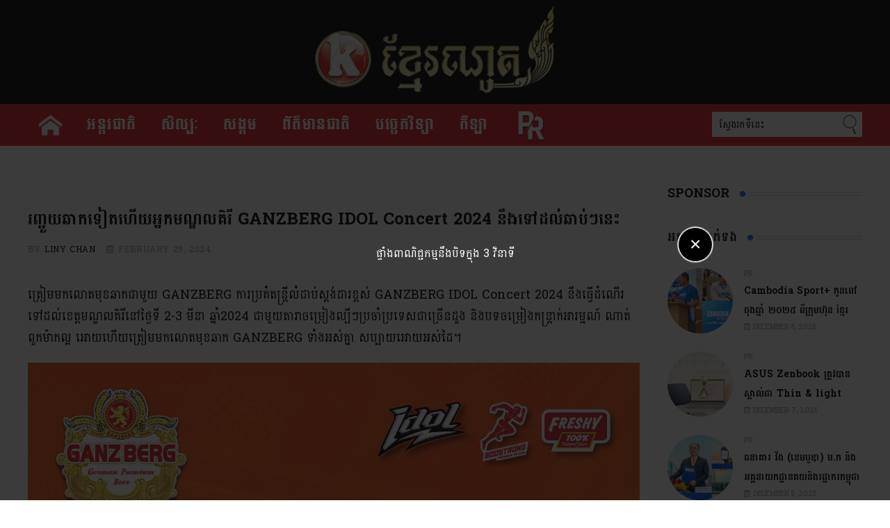

--- FILE ---
content_type: text/html; charset=UTF-8
request_url: https://khmernote.com.kh/news/351136
body_size: 41518
content:


<!doctype html>
<html lang="en-US">
<head>
					
<script async="async" src="//ssp-cdn.gammaplatform.com/js/gaxpt.min.js"></script>
<script type="text/javascript">
var _ase_region="SGP";
var gammatag = gammatag || {};
gammatag.cmd = gammatag.cmd || [];
</script>
<script>
gammatag.cmd.push(function() {

//Mobile Underlay
gammatag.defineZone({code:"gax-inpage-async-1700704848",size:[640,1386],params:{siteId:"1700550399",zoneId:"1700704848",zoneType:"Inpage"}});

//MR1
gammatag.defineZone({code:"gax-inpage-async-1700551326",size:[300,250],params:{siteId:"1700550399",zoneId:"1700551326",zoneType:"Inpage"}});

//Footer
gammatag.defineZone({code:"gax-inpage-async-1700706359",size:[720,250],params:{siteId:"1700550399",zoneId:"1700706359",zoneType:"Inpage"}});

gammatag.sendRequest();
});
</script>

	
	<!-- Start Alexa Certify Javascript -->
<script type="text/javascript">
_atrk_opts = { atrk_acct:"yPqkl1aUUYj0O7", domain:"wordpress-427170-2941151.cloudwaysapps.com",dynamic: true};
(function() { var as = document.createElement('script'); as.type = 'text/javascript'; as.async = true; as.src = "https://certify-js.alexametrics.com/atrk.js"; var s = document.getElementsByTagName('script')[0];s.parentNode.insertBefore(as, s); })();
</script>
<noscript><img src="https://certify.alexametrics.com/atrk.gif?account=yPqkl1aUUYj0O7" style="display:none" height="1" width="1" alt="" /></noscript>
<!-- End Alexa Certify Javascript -->    
	<meta property="fb:pages" content="1713945298876720" />
	<meta name="facebook-domain-verification" content="eor5dj0tbkos194984y0wk2ko171du" />
	<meta name="_mg-domain-verification" content="8c55c4b34a05e4a34d8b9a7cd536f978" />
    <meta charset="utf-8">
    <meta http-equiv="X-UA-Compatible" content="IE=edge">
    <meta name='viewport' content='width=device-width, initial-scale=1.0, maximum-scale=1.0, user-scalable=0' />
    
    <!--<link rel="shortcut icon" type="image/x-icon" href="https://khmernote.com.kh/wp-content/themes/khmernote2/favicon.ico" />-->
    <link rel="stylesheet" href="https://khmernote.com.kh/wp-content/themes/khmernote2/assets/css/magnific-custom.css?v=VER">
    <link rel="stylesheet" href="https://khmernote.com.kh/wp-content/themes/khmernote2/css/common.css?v=VER">
    <link rel="stylesheet" href="https://khmernote.com.kh/wp-content/themes/khmernote2/css/module/category.css?v=VER">
    <link rel="stylesheet" href="https://khmernote.com.kh/wp-content/themes/khmernote2/assets/css/magnific-popup.css?v=VER">
    <link rel="stylesheet" href="https://khmernote.com.kh/wp-content/themes/khmernote2/css/module/font-awesome.min.css">
    <!--<link href="https://fonts.googleapis.com/css2?family=Suwannaphum&display=swap" rel="stylesheet">-->
 
    <link rel="preconnect" href="https://fonts.googleapis.com">
    <link rel="preconnect" href="https://fonts.gstatic.com" crossorigin>
    <link href="https://fonts.googleapis.com/css2?family=Battambang:wght@400;700&family=Noto+Serif+Khmer:wght@100;200;300;400;500;600;700;800;900&display=swap" rel="stylesheet">

        <script src="https://khmernote.com.kh/wp-content/themes/khmernote2/js/lib/jquery-3.2.1.min.js"></script>
    <script src="https://khmernote.com.kh/wp-content/themes/khmernote2/assets/js/vendor/jquery.magnific-popup.min.js"></script>
    <script src="https://khmernote.com.kh/wp-content/themes/khmernote2/js/setting.js?v=VER"></script>
    <!--[if lt IE 9]>
    <script src="https://khmernote.com.kh/wp-content/themes/khmernote2/js/lib/html5.js"></script>
    <![endif]-->
    <link rel="shortcut icon" type="image/png" href="https://khmernote.com.kh/wp-content/uploads/2019/06/khmernote_favicon_114.png" />
<meta name="mobile-web-app-capable" content="yes"/>
<meta name="apple-mobile-web-app-capable" content="yes"/>
<meta name="apple-mobile-web-app-status-bar-style" content="black-translucent">
<link rel="apple-touch-icon-precomposed" sizes="144x144" href="https://khmernote.com.kh/wp-content/uploads/2019/06/khmernote_favicon_144.png">
<link rel="apple-touch-icon-precomposed" sizes="114x114" href="https://khmernote.com.kh/wp-content/uploads/2019/06/khmernote_favicon_114.png">
<link rel="apple-touch-icon-precomposed" sizes="72x72" href="https://khmernote.com.kh/wp-content/uploads/2019/06/khmernote_favicon_72.png">
<link rel="apple-touch-icon-precomposed" sizes="57x57" href="https://khmernote.com.kh/wp-content/uploads/2019/06/khmernote_favicon_57.png">

<!-- This site is optimized with the Yoast SEO plugin v12.4 - https://yoast.com/wordpress/plugins/seo/ -->
<title>រញ្ជួយឆាកទៀតហើយអ្នកមណ្ឌលគិរី GANZBERG IDOL Concert 2024 នឹងទៅដល់ឆាប់ៗនេះ - Khmernote</title>
<meta name="robots" content="max-snippet:-1, max-image-preview:large, max-video-preview:-1"/>
<link rel="canonical" href="https://khmernote.com.kh/news/351136" />
<meta property="og:locale" content="en_US" />
<meta property="og:type" content="article" />
<meta property="og:title" content="រញ្ជួយឆាកទៀតហើយអ្នកមណ្ឌលគិរី GANZBERG IDOL Concert 2024 នឹងទៅដល់ឆាប់ៗនេះ - Khmernote" />
<meta property="og:description" content="ត្រៀមមកលោតមុខឆាកជាមួយ GANZBERG ការប្រគំតន្រ្តីលំដាប់ស្តង់ដារខ្ពស់ GANZBERG IDOL Concert 2024 នឹងធ្វើដំណើរទៅដល់ខេត្តមណ្ឌលគិរីនៅថ្ងៃទី 2-3 មីនា ឆ្នាំ2024 ជាមួយតារាចម្រៀងល្បីៗប្រចាំប្រទេសជាច្រើនដួង និងបទចម្រៀងកន្រ្តាក់អារម្មណ៍ ណាត់ពួកម៉ាកល្អ អោយហើយត្រៀមមកលោតមុខឆាក GANZBERG ទាំងអស់គ្នា សប្បាយអោយអស់ដៃ។ គួរបញ្ជាក់ផងដែរថា GANZBERG តែងតែមានការប្រគំតន្រ្តីខ្នាតធំស្តង់ដារខ្ពស់ជារៀងរាល់ឆ្នាំស្ទើរគ្រប់បណ្តាខេត្តក្រុងទូទាំងប្រទេស។ សូមពិសាដោយការទទួលខុសត្រូវ!!" />
<meta property="og:url" content="https://khmernote.com.kh/news/351136" />
<meta property="og:site_name" content="Khmernote" />
<meta property="article:publisher" content="https://www.facebook.com/khmernote" />
<meta property="article:section" content="PR" />
<meta property="article:published_time" content="2024-02-29T10:10:10+00:00" />
<meta property="article:modified_time" content="2024-02-29T10:11:17+00:00" />
<meta property="og:updated_time" content="2024-02-29T10:11:17+00:00" />
<meta property="og:image" content="https://khmernote.com.kh/wp-content/uploads/2024/02/qwewe454667.jpg" />
<meta property="og:image:secure_url" content="https://khmernote.com.kh/wp-content/uploads/2024/02/qwewe454667.jpg" />
<meta property="og:image:width" content="1200" />
<meta property="og:image:height" content="628" />
<meta name="twitter:card" content="summary_large_image" />
<meta name="twitter:description" content="ត្រៀមមកលោតមុខឆាកជាមួយ GANZBERG ការប្រគំតន្រ្តីលំដាប់ស្តង់ដារខ្ពស់ GANZBERG IDOL Concert 2024 នឹងធ្វើដំណើរទៅដល់ខេត្តមណ្ឌលគិរីនៅថ្ងៃទី 2-3 មីនា ឆ្នាំ2024 ជាមួយតារាចម្រៀងល្បីៗប្រចាំប្រទេសជាច្រើនដួង និងបទចម្រៀងកន្រ្តាក់អារម្មណ៍ ណាត់ពួកម៉ាកល្អ អោយហើយត្រៀមមកលោតមុខឆាក GANZBERG ទាំងអស់គ្នា សប្បាយអោយអស់ដៃ។ គួរបញ្ជាក់ផងដែរថា GANZBERG តែងតែមានការប្រគំតន្រ្តីខ្នាតធំស្តង់ដារខ្ពស់ជារៀងរាល់ឆ្នាំស្ទើរគ្រប់បណ្តាខេត្តក្រុងទូទាំងប្រទេស។ សូមពិសាដោយការទទួលខុសត្រូវ!!" />
<meta name="twitter:title" content="រញ្ជួយឆាកទៀតហើយអ្នកមណ្ឌលគិរី GANZBERG IDOL Concert 2024 នឹងទៅដល់ឆាប់ៗនេះ - Khmernote" />
<meta name="twitter:image" content="https://khmernote.com.kh/wp-content/uploads/2024/02/qwewe454667.jpg" />
<script type='application/ld+json' class='yoast-schema-graph yoast-schema-graph--main'>{"@context":"https://schema.org","@graph":[{"@type":"WebSite","@id":"https://khmernote.com.kh/#website","url":"https://khmernote.com.kh/","name":"Khmernote","potentialAction":{"@type":"SearchAction","target":"https://khmernote.com.kh/?s={search_term_string}","query-input":"required name=search_term_string"}},{"@type":"ImageObject","@id":"https://khmernote.com.kh/news/351136#primaryimage","url":"https://khmernote.com.kh/wp-content/uploads/2024/02/qwewe454667.jpg","width":1200,"height":628},{"@type":"WebPage","@id":"https://khmernote.com.kh/news/351136#webpage","url":"https://khmernote.com.kh/news/351136","inLanguage":"en-US","name":"\u179a\u1789\u17d2\u1787\u17bd\u1799\u1786\u17b6\u1780\u1791\u17c0\u178f\u17a0\u17be\u1799\u17a2\u17d2\u1793\u1780\u1798\u178e\u17d2\u178c\u179b\u1782\u17b7\u179a\u17b8 GANZBERG IDOL Concert 2024 \u1793\u17b9\u1784\u1791\u17c5\u178a\u179b\u17cb\u1786\u17b6\u1794\u17cb\u17d7\u1793\u17c1\u17c7 - Khmernote","isPartOf":{"@id":"https://khmernote.com.kh/#website"},"primaryImageOfPage":{"@id":"https://khmernote.com.kh/news/351136#primaryimage"},"datePublished":"2024-02-29T10:10:10+00:00","dateModified":"2024-02-29T10:11:17+00:00","author":{"@id":"https://khmernote.com.kh/#/schema/person/34b344dc4905dee4de742e68ead77064"}},{"@type":["Person"],"@id":"https://khmernote.com.kh/#/schema/person/34b344dc4905dee4de742e68ead77064","name":"Liny Chan","sameAs":[]}]}</script>
<!-- / Yoast SEO plugin. -->

<link rel='dns-prefetch' href='//s.w.org' />
<link rel="alternate" type="application/rss+xml" title="Khmernote &raquo; Feed" href="https://khmernote.com.kh/feed" />
<link rel="alternate" type="application/rss+xml" title="Khmernote &raquo; Comments Feed" href="https://khmernote.com.kh/comments/feed" />
<meta property="fb:admins" content="YOUR USER ID"/><meta property="og:title" content="រញ្ជួយឆាកទៀតហើយអ្នកមណ្ឌលគិរី GANZBERG IDOL Concert 2024 នឹងទៅដល់ឆាប់ៗនេះ"/><meta property="og:type" content="article"/><meta property="og:url" content="https://khmernote.com.kh/news/351136"/><meta property="og:site_name" content="Khmernote"/><meta property="og:image" content="https://khmernote.com.kh/wp-content/uploads/2024/02/qwewe454667-500x262.jpg"/>
		<script type="text/javascript">
			window._wpemojiSettings = {"baseUrl":"https:\/\/s.w.org\/images\/core\/emoji\/11\/72x72\/","ext":".png","svgUrl":"https:\/\/s.w.org\/images\/core\/emoji\/11\/svg\/","svgExt":".svg","source":{"concatemoji":"https:\/\/khmernote.com.kh\/wp-includes\/js\/wp-emoji-release.min.js?ver=4.9.28"}};
			!function(e,a,t){var n,r,o,i=a.createElement("canvas"),p=i.getContext&&i.getContext("2d");function s(e,t){var a=String.fromCharCode;p.clearRect(0,0,i.width,i.height),p.fillText(a.apply(this,e),0,0);e=i.toDataURL();return p.clearRect(0,0,i.width,i.height),p.fillText(a.apply(this,t),0,0),e===i.toDataURL()}function c(e){var t=a.createElement("script");t.src=e,t.defer=t.type="text/javascript",a.getElementsByTagName("head")[0].appendChild(t)}for(o=Array("flag","emoji"),t.supports={everything:!0,everythingExceptFlag:!0},r=0;r<o.length;r++)t.supports[o[r]]=function(e){if(!p||!p.fillText)return!1;switch(p.textBaseline="top",p.font="600 32px Arial",e){case"flag":return s([55356,56826,55356,56819],[55356,56826,8203,55356,56819])?!1:!s([55356,57332,56128,56423,56128,56418,56128,56421,56128,56430,56128,56423,56128,56447],[55356,57332,8203,56128,56423,8203,56128,56418,8203,56128,56421,8203,56128,56430,8203,56128,56423,8203,56128,56447]);case"emoji":return!s([55358,56760,9792,65039],[55358,56760,8203,9792,65039])}return!1}(o[r]),t.supports.everything=t.supports.everything&&t.supports[o[r]],"flag"!==o[r]&&(t.supports.everythingExceptFlag=t.supports.everythingExceptFlag&&t.supports[o[r]]);t.supports.everythingExceptFlag=t.supports.everythingExceptFlag&&!t.supports.flag,t.DOMReady=!1,t.readyCallback=function(){t.DOMReady=!0},t.supports.everything||(n=function(){t.readyCallback()},a.addEventListener?(a.addEventListener("DOMContentLoaded",n,!1),e.addEventListener("load",n,!1)):(e.attachEvent("onload",n),a.attachEvent("onreadystatechange",function(){"complete"===a.readyState&&t.readyCallback()})),(n=t.source||{}).concatemoji?c(n.concatemoji):n.wpemoji&&n.twemoji&&(c(n.twemoji),c(n.wpemoji)))}(window,document,window._wpemojiSettings);
		</script>
		<style type="text/css">
img.wp-smiley,
img.emoji {
	display: inline !important;
	border: none !important;
	box-shadow: none !important;
	height: 1em !important;
	width: 1em !important;
	margin: 0 .07em !important;
	vertical-align: -0.1em !important;
	background: none !important;
	padding: 0 !important;
}
</style>
<link rel='stylesheet' id='dashicons-css'  href='https://khmernote.com.kh/wp-includes/css/dashicons.min.css?ver=4.9.28' type='text/css' media='all' />
<link rel='stylesheet' id='thickbox-css'  href='https://khmernote.com.kh/wp-includes/js/thickbox/thickbox.css?ver=4.9.28' type='text/css' media='all' />
<link rel='stylesheet' id='menu-image-css'  href='https://khmernote.com.kh/wp-content/plugins/menu-image/includes/css/menu-image.css?ver=3.11' type='text/css' media='all' />
<link rel='stylesheet' id='shortcode-css'  href='https://khmernote.com.kh/wp-content/themes/khmernote2/library/shortcodes/inc/assets/css/shortcodes.css?ver=1.0' type='text/css' media='all' />
<script type='text/javascript' src='https://khmernote.com.kh/wp-includes/js/jquery/jquery.js?ver=1.12.4'></script>
<script type='text/javascript' src='https://khmernote.com.kh/wp-includes/js/jquery/jquery-migrate.min.js?ver=1.4.1'></script>
<link rel='https://api.w.org/' href='https://khmernote.com.kh/wp-json/' />
<link rel="EditURI" type="application/rsd+xml" title="RSD" href="https://khmernote.com.kh/xmlrpc.php?rsd" />
<link rel="wlwmanifest" type="application/wlwmanifest+xml" href="https://khmernote.com.kh/wp-includes/wlwmanifest.xml" /> 
<meta name="generator" content="WordPress 4.9.28" />
<link rel='shortlink' href='https://khmernote.com.kh/?p=351136' />
<link rel="alternate" type="application/json+oembed" href="https://khmernote.com.kh/wp-json/oembed/1.0/embed?url=https%3A%2F%2Fkhmernote.com.kh%2Fnews%2F351136" />
<link rel="alternate" type="text/xml+oembed" href="https://khmernote.com.kh/wp-json/oembed/1.0/embed?url=https%3A%2F%2Fkhmernote.com.kh%2Fnews%2F351136&#038;format=xml" />
<!--[if lt IE 9]>
<script src="https://khmernote.com.kh/wp-content/themes/khmernote2/assets/js/vendor/html5.js"></script>
<![endif]-->
	<style type="text/css">
		/* custom style */
	</style>

		<script type="text/javascript">
		jQuery(document).ready(function($) {
		    $('a[href*=".jpg"], a[href*=".jpeg"], a[href*=".png"], a[href*=".gif"]').each(function(){
	        	if ($(this).parents('.gallery').length == 0) {
		            $(this).magnificPopup({
		               type: 'image',
		               removalDelay: 500,
		               mainClass: 'mfp-fade'
		            });
		        }
		    });
		    $('.entry-content .gallery, .widget .gallery').each(function() {
		        $(this).magnificPopup({
		            delegate: 'a',
		            type: 'image',
		            removalDelay: 300,
		            mainClass: 'mfp-fade',
		            gallery: {
		            	enabled: true,
		            	navigateByImgClick: true
		            }
		        });
		    });
	    });

	</script>
	<style>
.ai-viewports                 {--ai: 1;}
.ai-viewport-3                { display: none !important;}
.ai-viewport-2                { display: none !important;}
.ai-viewport-1                { display: inherit !important;}
.ai-viewport-0                { display: none !important;}
@media (min-width: 768px) and (max-width: 979px) {
.ai-viewport-1                { display: none !important;}
.ai-viewport-2                { display: inherit !important;}
}
@media (max-width: 767px) {
.ai-viewport-1                { display: none !important;}
.ai-viewport-3                { display: inherit !important;}
}
</style>
	
	
	<script data-ad-client="ca-pub-4428889328356935" async src="https://pagead2.googlesyndication.com/pagead/js/adsbygoogle.js"></script>

<!-- Global site tag (gtag.js) - Google Analytics -->
<script async src="https://www.googletagmanager.com/gtag/js?id=UA-40857720-1"></script>
<script>
  window.dataLayer = window.dataLayer || [];
  function gtag(){dataLayer.push(arguments);}
  gtag('js', new Date());

  gtag('config', 'UA-40857720-1');
</script>
    

    </head>

<body data-rsssl=1 id="top" class="post-template-default single single-post postid-351136 single-format-standard col-2cr">
<div id="container">
    <div id="banner" class="pc">
        <div class="wrap clearfix">
            <h1 id="logo"><a href="https://khmernote.com.kh/"><img src="https://khmernote.com.kh/wp-content/uploads/2019/06/Khmer-Note-Logo4-copy-2.png" alt="Khmernote"></a></h1>
        </div>
    </div>
    <header id="header">
        <div class="wrap clearfix">
            <h1 id="logo" class="sp"><a href="https://khmernote.com.kh"><img src="https://khmernote.com.kh/wp-content/uploads/2019/06/Khmer-Note-Logo4-copy-2.png" alt="Khmernote"></a></h1>
            <div class="info">
                <ul id="menu-primary" class="links"><li id="menu-item-42359" class="menu-item menu-item-type-custom menu-item-object-custom menu-item-42359"><a href="/" class="menu-image-title-after menu-image-not-hovered"><img width="141" height="248" src="https://khmernote.com.kh/wp-content/uploads/2019/06/Group-527@2x.png" class="menu-image menu-image-title-after" alt="" /><span class="menu-image-title-after menu-image-title">Home</span></a></li>
<li id="menu-item-11968" class="menu-item menu-item-type-taxonomy menu-item-object-category menu-item-11968"><a href="https://khmernote.com.kh/news/category/news">អន្តរជាតិ</a></li>
<li id="menu-item-222750" class="menu-item menu-item-type-taxonomy menu-item-object-category menu-item-222750"><a href="https://khmernote.com.kh/news/category/%e1%9e%9f%e1%9e%b7%e1%9e%9b%e1%9f%92%e1%9e%94%e1%9f%88">សិល្បៈ</a></li>
<li id="menu-item-11972" class="menu-item menu-item-type-taxonomy menu-item-object-category menu-item-11972"><a href="https://khmernote.com.kh/news/category/%e1%9e%9f%e1%9e%84%e1%9f%92%e1%9e%82%e1%9e%98">សង្គម</a></li>
<li id="menu-item-59174" class="menu-item menu-item-type-taxonomy menu-item-object-category menu-item-59174"><a href="https://khmernote.com.kh/news/category/national">ព័ត៌មានជាតិ</a></li>
<li id="menu-item-11969" class="menu-item menu-item-type-taxonomy menu-item-object-category menu-item-11969"><a href="https://khmernote.com.kh/news/category/technology">បច្ចេកវិទ្យា</a></li>
<li id="menu-item-295491" class="menu-item menu-item-type-taxonomy menu-item-object-category menu-item-295491"><a href="https://khmernote.com.kh/news/category/sports">កីឡា</a></li>
<li id="menu-item-11971" class="menu-item menu-item-type-taxonomy menu-item-object-category current-post-ancestor current-menu-parent current-post-parent menu-item-11971"><a href="https://khmernote.com.kh/news/category/pressrelease" class="menu-image-title-hide menu-image-not-hovered"><span class="menu-image-title-hide menu-image-title">PR</span><img width="929" height="1017" src="https://khmernote.com.kh/wp-content/uploads/2019/06/pr.png" class="menu-image menu-image-title-hide" alt="" /></a></li>
</ul>                <div class="pc_search pc">
                    <form method="get" class="searchform" action="https://khmernote.com.kh/">
	<div>
		<input type="text" class="search" name="s" onblur="if(this.value=='')this.value='ស្វែងរកទីនេះ';" onfocus="if(this.value=='ស្វែងរកទីនេះ')this.value='';" value="ស្វែងរកទីនេះ" />
	</div>
</form>                </div>
                <p class="menu sp"><a href="#head_menu"><span>MENU</span></a></p>
                <p class="search sp"><a href="#head_search"><span>SEARCH</span></a></p>
            </div>

            <div id="head_search">
                <form method="get" class="searchform" action="https://khmernote.com.kh/">
	<div>
		<input type="text" class="search" name="s" onblur="if(this.value=='')this.value='ស្វែងរកទីនេះ';" onfocus="if(this.value=='ស្វែងរកទីនេះ')this.value='';" value="ស្វែងរកទីនេះ" />
	</div>
</form>            </div>

            <div id="head_menu">
                <div class="frame">
                    <nav id="gnav">
                        <ul id="menu-mobile" class="mobile-nav"><li class="menu-item menu-item-type-custom menu-item-object-custom menu-item-42359"><a href="/" class="menu-image-title-after menu-image-not-hovered"><img width="141" height="248" src="https://khmernote.com.kh/wp-content/uploads/2019/06/Group-527@2x.png" class="menu-image menu-image-title-after" alt="" /><span class="menu-image-title-after menu-image-title">Home</span></a></li>
<li class="menu-item menu-item-type-taxonomy menu-item-object-category menu-item-11968"><a href="https://khmernote.com.kh/news/category/news">អន្តរជាតិ</a></li>
<li class="menu-item menu-item-type-taxonomy menu-item-object-category menu-item-222750"><a href="https://khmernote.com.kh/news/category/%e1%9e%9f%e1%9e%b7%e1%9e%9b%e1%9f%92%e1%9e%94%e1%9f%88">សិល្បៈ</a></li>
<li class="menu-item menu-item-type-taxonomy menu-item-object-category menu-item-11972"><a href="https://khmernote.com.kh/news/category/%e1%9e%9f%e1%9e%84%e1%9f%92%e1%9e%82%e1%9e%98">សង្គម</a></li>
<li class="menu-item menu-item-type-taxonomy menu-item-object-category menu-item-59174"><a href="https://khmernote.com.kh/news/category/national">ព័ត៌មានជាតិ</a></li>
<li class="menu-item menu-item-type-taxonomy menu-item-object-category menu-item-11969"><a href="https://khmernote.com.kh/news/category/technology">បច្ចេកវិទ្យា</a></li>
<li class="menu-item menu-item-type-taxonomy menu-item-object-category menu-item-295491"><a href="https://khmernote.com.kh/news/category/sports">កីឡា</a></li>
<li class="menu-item menu-item-type-taxonomy menu-item-object-category current-post-ancestor current-menu-parent current-post-parent menu-item-11971"><a href="https://khmernote.com.kh/news/category/pressrelease" class="menu-image-title-hide menu-image-not-hovered"><span class="menu-image-title-hide menu-image-title">PR</span><img width="929" height="1017" src="https://khmernote.com.kh/wp-content/uploads/2019/06/pr.png" class="menu-image menu-image-title-hide" alt="" /></a></li>
</ul>                    </nav>
                </div>
            </div>
        </div>
    </header>
    <!-- header -->
    <link rel="stylesheet" href="https://khmernote.com.kh/wp-content/themes/khmernote2/css/module/single.css?v=1765221456">

    <main id="main" role="main">

		
		
        <div id="topAds">
            <ul class="topAds__lists pc wrap">
                <li>
<ins data-revive-zoneid="81" data-revive-id="b5a333b6e52c30c6b5f183beb8792df4"></ins>
<script async src="//ads.khmernote.com.kh/www/delivery/asyncjs.php"></script>
</li>

<li>
<ins data-revive-zoneid="82" data-revive-id="b5a333b6e52c30c6b5f183beb8792df4"></ins>
<script async src="//ads.khmernote.com.kh/www/delivery/asyncjs.php"></script>
</li>

<li>
<ins data-revive-zoneid="83" data-revive-id="b5a333b6e52c30c6b5f183beb8792df4"></ins>
<script async src="//ads.khmernote.com.kh/www/delivery/asyncjs.php"></script>
</li>

<li>
<ins data-revive-zoneid="84" data-revive-id="b5a333b6e52c30c6b5f183beb8792df4"></ins>
<script async src="//ads.khmernote.com.kh/www/delivery/asyncjs.php"></script>
</li>            </ul>
            <ul class="topAds__lists sp wrap">
                <li>
<ins data-revive-zoneid="81" data-revive-id="b5a333b6e52c30c6b5f183beb8792df4"></ins>
<script async src="//ads.khmernote.com.kh/www/delivery/asyncjs.php"></script>
</li>

<li>
<ins data-revive-zoneid="82" data-revive-id="b5a333b6e52c30c6b5f183beb8792df4"></ins>
<script async src="//ads.khmernote.com.kh/www/delivery/asyncjs.php"></script>
</li>

<li>
<ins data-revive-zoneid="83" data-revive-id="b5a333b6e52c30c6b5f183beb8792df4"></ins>
<script async src="//ads.khmernote.com.kh/www/delivery/asyncjs.php"></script>
</li>

<li>
<ins data-revive-zoneid="84" data-revive-id="b5a333b6e52c30c6b5f183beb8792df4"></ins>
<script async src="//ads.khmernote.com.kh/www/delivery/asyncjs.php"></script>
</li>            </ul>
        </div><!-- topAds -->

        <div id="contents" class="pages--single">
            <div class="wrap">
                
                <div class="contents--break">
                    
                    
                    <div class="contents--main" id="contents--main">
                        <div class="single__head">
                            <p class="single__head--tags">
                                                                <span style="background: ">PR </span>
                                                            </p>
                            <h1 class="single__head--tlt">រញ្ជួយឆាកទៀតហើយអ្នកមណ្ឌលគិរី GANZBERG IDOL Concert 2024 នឹងទៅដល់ឆាប់ៗនេះ</h1>
                            <div class="single__head--base">
                                <dl>
                                    <dt>BY</dt>
                                    <dd><a href="https://khmernote.com.kh/news/author/liny">Liny Chan</a></dd>
                                </dl>
                                <dl>
                                    <dt><i class="far fa-calendar-alt"></i></dt>
                                    <dd><span>February 29, 2024</span></dd>
                                </dl>
                            </div>
                        </div>
                        
                        <div class="single__cont">

                            <div class='ai-viewports ai-viewport-3 ai-insert-11-51327265' style='margin: 8px 0; clear: both;' data-insertion-position='prepend' data-selector='.ai-insert-11-51327265' data-insertion-no-dbg data-code='[base64]' data-block='11'></div>

<div class='ai-viewports ai-viewport-3 ai-insert-3-18132555' style='margin: 8px auto; text-align: center; display: block; clear: both;' data-insertion-position='prepend' data-selector='.ai-insert-3-18132555' data-insertion-no-dbg data-code='[base64]' data-block='3'></div>

<div class='ai-viewports ai-viewport-1 ai-viewport-3 ai-insert-1-74709654' style='margin: 25px ; text-align: center; display: block; clear: both;' data-insertion-position='prepend' data-selector='.ai-insert-1-74709654' data-insertion-no-dbg data-code='[base64]' data-block='1'></div>

<p>ត្រៀមមកលោតមុខឆាកជាមួយ GANZBERG ការប្រគំតន្រ្តីលំដាប់ស្តង់ដារខ្ពស់ GANZBERG IDOL Concert 2024 នឹងធ្វើដំណើរទៅដល់ខេត្តមណ្ឌលគិរីនៅថ្ងៃទី 2-3 មីនា ឆ្នាំ2024 ជាមួយតារាចម្រៀងល្បីៗប្រចាំប្រទេសជាច្រើនដួង និងបទចម្រៀងកន្រ្តាក់អារម្មណ៍ ណាត់ពួកម៉ាកល្អ អោយហើយត្រៀមមកលោតមុខឆាក GANZBERG ទាំងអស់គ្នា សប្បាយអោយអស់ដៃ។ </p><div class='ai-viewports ai-viewport-1 ai-viewport-3 ai-insert-2-11162995' style='margin: 8px 0; clear: both;' data-insertion-position='prepend' data-selector='.ai-insert-2-11162995' data-insertion-no-dbg data-code='[base64]' data-block='2'></div>


<p><img src="https://khmernote.com.kh/wp-content/uploads/2024/02/Poster-All-Singer-01-01.jpg" alt="" width="2667" height="2667" class="alignnone size-full wp-image-351144" srcset="https://khmernote.com.kh/wp-content/uploads/2024/02/Poster-All-Singer-01-01.jpg 2667w, https://khmernote.com.kh/wp-content/uploads/2024/02/Poster-All-Singer-01-01-500x500.jpg 500w, https://khmernote.com.kh/wp-content/uploads/2024/02/Poster-All-Singer-01-01-768x768.jpg 768w, https://khmernote.com.kh/wp-content/uploads/2024/02/Poster-All-Singer-01-01-1024x1024.jpg 1024w, https://khmernote.com.kh/wp-content/uploads/2024/02/Poster-All-Singer-01-01-800x800.jpg 800w, https://khmernote.com.kh/wp-content/uploads/2024/02/Poster-All-Singer-01-01-24x24.jpg 24w, https://khmernote.com.kh/wp-content/uploads/2024/02/Poster-All-Singer-01-01-36x36.jpg 36w, https://khmernote.com.kh/wp-content/uploads/2024/02/Poster-All-Singer-01-01-48x48.jpg 48w" sizes="(max-width: 2667px) 100vw, 2667px" /></p>
<p>គួរបញ្ជាក់ផងដែរថា GANZBERG តែងតែមានការប្រគំតន្រ្តីខ្នាតធំស្តង់ដារខ្ពស់ជារៀងរាល់ឆ្នាំស្ទើរគ្រប់បណ្តាខេត្តក្រុងទូទាំងប្រទេស។<br />
សូមពិសាដោយការទទួលខុសត្រូវ!!</p>
<p><img src="https://khmernote.com.kh/wp-content/uploads/2024/02/2E2A6905.jpg" alt="" width="2048" height="1365" class="alignnone size-full wp-image-351140" srcset="https://khmernote.com.kh/wp-content/uploads/2024/02/2E2A6905.jpg 2048w, https://khmernote.com.kh/wp-content/uploads/2024/02/2E2A6905-500x333.jpg 500w, https://khmernote.com.kh/wp-content/uploads/2024/02/2E2A6905-768x512.jpg 768w, https://khmernote.com.kh/wp-content/uploads/2024/02/2E2A6905-1024x683.jpg 1024w, https://khmernote.com.kh/wp-content/uploads/2024/02/2E2A6905-800x533.jpg 800w, https://khmernote.com.kh/wp-content/uploads/2024/02/2E2A6905-24x16.jpg 24w, https://khmernote.com.kh/wp-content/uploads/2024/02/2E2A6905-36x24.jpg 36w, https://khmernote.com.kh/wp-content/uploads/2024/02/2E2A6905-48x32.jpg 48w" sizes="(max-width: 2048px) 100vw, 2048px" /></p>
<p><img src="https://khmernote.com.kh/wp-content/uploads/2024/02/DSC01806.jpg" alt="" width="2048" height="1365" class="alignnone size-full wp-image-351143" srcset="https://khmernote.com.kh/wp-content/uploads/2024/02/DSC01806.jpg 2048w, https://khmernote.com.kh/wp-content/uploads/2024/02/DSC01806-500x333.jpg 500w, https://khmernote.com.kh/wp-content/uploads/2024/02/DSC01806-768x512.jpg 768w, https://khmernote.com.kh/wp-content/uploads/2024/02/DSC01806-1024x683.jpg 1024w, https://khmernote.com.kh/wp-content/uploads/2024/02/DSC01806-800x533.jpg 800w, https://khmernote.com.kh/wp-content/uploads/2024/02/DSC01806-24x16.jpg 24w, https://khmernote.com.kh/wp-content/uploads/2024/02/DSC01806-36x24.jpg 36w, https://khmernote.com.kh/wp-content/uploads/2024/02/DSC01806-48x32.jpg 48w" sizes="(max-width: 2048px) 100vw, 2048px" /></p>
<p><img src="https://khmernote.com.kh/wp-content/uploads/2024/02/DJI_20240203233649_0092_D.jpg" alt="" width="2048" height="1365" class="size-full wp-image-351142" srcset="https://khmernote.com.kh/wp-content/uploads/2024/02/DJI_20240203233649_0092_D.jpg 2048w, https://khmernote.com.kh/wp-content/uploads/2024/02/DJI_20240203233649_0092_D-500x333.jpg 500w, https://khmernote.com.kh/wp-content/uploads/2024/02/DJI_20240203233649_0092_D-768x512.jpg 768w, https://khmernote.com.kh/wp-content/uploads/2024/02/DJI_20240203233649_0092_D-1024x683.jpg 1024w, https://khmernote.com.kh/wp-content/uploads/2024/02/DJI_20240203233649_0092_D-800x533.jpg 800w, https://khmernote.com.kh/wp-content/uploads/2024/02/DJI_20240203233649_0092_D-24x16.jpg 24w, https://khmernote.com.kh/wp-content/uploads/2024/02/DJI_20240203233649_0092_D-36x24.jpg 36w, https://khmernote.com.kh/wp-content/uploads/2024/02/DJI_20240203233649_0092_D-48x32.jpg 48w" sizes="(max-width: 2048px) 100vw, 2048px" /> </p>
<p><img src="https://khmernote.com.kh/wp-content/uploads/2024/02/DJI_20240203223121_0072_D.jpg" alt="" width="2048" height="1365" class="size-full wp-image-351141" srcset="https://khmernote.com.kh/wp-content/uploads/2024/02/DJI_20240203223121_0072_D.jpg 2048w, https://khmernote.com.kh/wp-content/uploads/2024/02/DJI_20240203223121_0072_D-500x333.jpg 500w, https://khmernote.com.kh/wp-content/uploads/2024/02/DJI_20240203223121_0072_D-768x512.jpg 768w, https://khmernote.com.kh/wp-content/uploads/2024/02/DJI_20240203223121_0072_D-1024x683.jpg 1024w, https://khmernote.com.kh/wp-content/uploads/2024/02/DJI_20240203223121_0072_D-800x533.jpg 800w, https://khmernote.com.kh/wp-content/uploads/2024/02/DJI_20240203223121_0072_D-24x16.jpg 24w, https://khmernote.com.kh/wp-content/uploads/2024/02/DJI_20240203223121_0072_D-36x24.jpg 36w, https://khmernote.com.kh/wp-content/uploads/2024/02/DJI_20240203223121_0072_D-48x32.jpg 48w" sizes="(max-width: 2048px) 100vw, 2048px" /> </p>
<div class='ai-viewports ai-viewport-0 ai-insert-9-93036375' style='margin: 8px auto; text-align: center; display: block; clear: both;' data-insertion-position='prepend' data-selector='.ai-insert-9-93036375' data-insertion-no-dbg data-code='[base64]' data-block='9'></div>

<div class='ai-viewports ai-viewport-3 ai-insert-12-60636188' style='margin: 8px 0 8px auto; text-align: right; display: block; clear: both;' data-insertion-position='prepend' data-selector='.ai-insert-12-60636188' data-insertion-no-dbg data-code='[base64]' data-block='12'></div>

<!-- CONTENT END 3 -->

                        </div>
                        <div class="single__bot">
                            <dl class="single__bot__block single__bot__sns">
                                <dt>Share This Post:</dt>
                                <dd>
                                    <ul class="single__head__share--sns">
                                        <li><a href="http://www.facebook.com/sharer.php?u=https://khmernote.com.kh/news/351136" target="_blank" style="background: #1559c1;"><i class="fab fa-facebook-f"></i></a></li>
                                        <li><a href="http://twitter.com/share?url=https://khmernote.com.kh/news/351136&amp;text=jQuery%20social%20media%20buttons%20on%20GitHub&amp;" target="_blank" style="background: #1ba9e8;"><i class="fab fa-twitter"></i></a></li>
                                        <li><a href="http://pinterest.com/pin/create/button/?url=https://khmernote.com.kh/news/351136&amp;media=http://photos-c.ak.instagram.com/hphotos-ak-xfp1/10369404_682591538475746_1724734234_n.jpg&amp;description=Tina%20the%20dachsund" target="_blank" style="background: #e13138;"><i class="fab fa-pinterest"></i></a></li>
                                        <li><a href="mailto:?subject=រញ្ជួយឆាកទៀតហើយអ្នកមណ្ឌលគិរី GANZBERG IDOL Concert 2024 នឹងទៅដល់ឆាប់ៗនេះ&body=https://khmernote.com.kh/news/351136" target="_blank" style="background: #87b1e7;"><i class="fas fa-envelope"></i></a></li>
                                        <li><a href="javascript:window.print()" style="background: #5a83f7;"><i class="fas fa-print"></i></a></li>
                                    </ul>
                                </dd>
                            </dl>   
                        </div>

                    </div>

                                          <!-- next 3 mb articles -->
                     

                    <div class="contents--sidebar">
                        <div class="sidebar__block">
                            <h2 class="sidebar__block--title"><span>SPONSOR</span></h2>
                            <ul class="sidebar__ads">
                                <li>
<ins data-revive-zoneid="135" data-revive-id="b5a333b6e52c30c6b5f183beb8792df4"></ins>
<script async src="//ads.khmernote.com.kh/www/delivery/asyncjs.php"></script>
</li>

<!-- Zone Tag : Khmer Note RectangleUT Ad-->
<script type="text/javascript">
new innity_adZone("40cb228987243c91b2dd0b7c9c4a0856", "102498", {"width": "300", "height": "250"}); 
</script>
                            </ul>
                        </div>
                        <div class="sidebar__block">
                            <h2 class="sidebar__block--title"><span>អត្តបទទាក់ទង</span></h2>
                            <ul class="posts--lists">
                                                                    <li>
                                        <a href="https://khmernote.com.kh/?post_type=post&p=425204">
                                            <div class="pl-pic">
                                                <span class="pl-pic--img"><img width="1200" height="628" src="https://khmernote.com.kh/wp-content/uploads/2025/12/ntrs.jpg" class="attachment-post-thumbnail size-post-thumbnail wp-post-image" alt="" srcset="https://khmernote.com.kh/wp-content/uploads/2025/12/ntrs.jpg 1200w, https://khmernote.com.kh/wp-content/uploads/2025/12/ntrs-338x177.jpg 338w, https://khmernote.com.kh/wp-content/uploads/2025/12/ntrs-500x262.jpg 500w, https://khmernote.com.kh/wp-content/uploads/2025/12/ntrs-768x402.jpg 768w, https://khmernote.com.kh/wp-content/uploads/2025/12/ntrs-1024x536.jpg 1024w, https://khmernote.com.kh/wp-content/uploads/2025/12/ntrs-800x419.jpg 800w, https://khmernote.com.kh/wp-content/uploads/2025/12/ntrs-24x13.jpg 24w, https://khmernote.com.kh/wp-content/uploads/2025/12/ntrs-36x19.jpg 36w, https://khmernote.com.kh/wp-content/uploads/2025/12/ntrs-48x25.jpg 48w" sizes="(max-width: 1200px) 100vw, 1200px" /></span>
                                                <!-- <span class="pl-pic--num">1</span> -->
                                            </div>
                                            <div class="pl-desc">
                                                <span class="pl-desc--cate">PR</span>
                                                <h3 class="pl-desc--title">Cambodia Sport+ កូនពៅចុងឆ្នាំ ២០២៥ ពីក្រុមហ៊ុន ខ្មែរ ប៊ែវើរីជីស ដាក់សម្ពោធជាផ្លូវការ និងចែកចាយលើទីផ្សារហើយ!</h3>
                                                <p class="pl-desc--date">
                                                    <i class="far fa-calendar-alt"></i>
                                                    December 8, 2025                                                </p>
                                            </div>
                                        </a>
                                    </li>
                                                                        <li>
                                        <a href="https://khmernote.com.kh/?post_type=post&p=425179">
                                            <div class="pl-pic">
                                                <span class="pl-pic--img"><img width="1200" height="628" src="https://khmernote.com.kh/wp-content/uploads/2025/12/cdf76jh.jpg" class="attachment-post-thumbnail size-post-thumbnail wp-post-image" alt="" srcset="https://khmernote.com.kh/wp-content/uploads/2025/12/cdf76jh.jpg 1200w, https://khmernote.com.kh/wp-content/uploads/2025/12/cdf76jh-338x177.jpg 338w, https://khmernote.com.kh/wp-content/uploads/2025/12/cdf76jh-500x262.jpg 500w, https://khmernote.com.kh/wp-content/uploads/2025/12/cdf76jh-768x402.jpg 768w, https://khmernote.com.kh/wp-content/uploads/2025/12/cdf76jh-1024x536.jpg 1024w, https://khmernote.com.kh/wp-content/uploads/2025/12/cdf76jh-800x419.jpg 800w, https://khmernote.com.kh/wp-content/uploads/2025/12/cdf76jh-24x13.jpg 24w, https://khmernote.com.kh/wp-content/uploads/2025/12/cdf76jh-36x19.jpg 36w, https://khmernote.com.kh/wp-content/uploads/2025/12/cdf76jh-48x25.jpg 48w" sizes="(max-width: 1200px) 100vw, 1200px" /></span>
                                                <!-- <span class="pl-pic--num">2</span> -->
                                            </div>
                                            <div class="pl-desc">
                                                <span class="pl-desc--cate">PR</span>
                                                <h3 class="pl-desc--title">ASUS Zenbook ត្រូវបានស្គាល់ជា Thin &#038; light laptop ល្អបំផុតប្រចាំឆ្នាំ 2025 ដែលស័ក្តិសមឥតខ្ចោះជាមួយរបៀបរស់នៅបែបទំនើបរបស់កម្ពុជា និងការត្រៀមខ្លួនសម្រាប់ឆ្នាំ 2026</h3>
                                                <p class="pl-desc--date">
                                                    <i class="far fa-calendar-alt"></i>
                                                    December 7, 2025                                                </p>
                                            </div>
                                        </a>
                                    </li>
                                                                        <li>
                                        <a href="https://khmernote.com.kh/?post_type=post&p=425063">
                                            <div class="pl-pic">
                                                <span class="pl-pic--img"><img width="1200" height="628" src="https://khmernote.com.kh/wp-content/uploads/2025/12/cvbtryt897vcxv.jpg" class="attachment-post-thumbnail size-post-thumbnail wp-post-image" alt="" srcset="https://khmernote.com.kh/wp-content/uploads/2025/12/cvbtryt897vcxv.jpg 1200w, https://khmernote.com.kh/wp-content/uploads/2025/12/cvbtryt897vcxv-338x177.jpg 338w, https://khmernote.com.kh/wp-content/uploads/2025/12/cvbtryt897vcxv-500x262.jpg 500w, https://khmernote.com.kh/wp-content/uploads/2025/12/cvbtryt897vcxv-768x402.jpg 768w, https://khmernote.com.kh/wp-content/uploads/2025/12/cvbtryt897vcxv-1024x536.jpg 1024w, https://khmernote.com.kh/wp-content/uploads/2025/12/cvbtryt897vcxv-800x419.jpg 800w, https://khmernote.com.kh/wp-content/uploads/2025/12/cvbtryt897vcxv-24x13.jpg 24w, https://khmernote.com.kh/wp-content/uploads/2025/12/cvbtryt897vcxv-36x19.jpg 36w, https://khmernote.com.kh/wp-content/uploads/2025/12/cvbtryt897vcxv-48x25.jpg 48w" sizes="(max-width: 1200px) 100vw, 1200px" /></span>
                                                <!-- <span class="pl-pic--num">3</span> -->
                                            </div>
                                            <div class="pl-desc">
                                                <span class="pl-desc--cate">PR</span>
                                                <h3 class="pl-desc--title">ធនាគារ វីង (ខេមបូឌា) ម.ក និងអគ្គនាយកដ្ឋានគយនិងរដ្ឋាករកម្ពុជា ចុះអនុស្សរណៈនៃការយោគយល់គ្នាស្ដីពីកិច្ចសហការជំរុញការប្រើប្រាស់មុខងារទូទាត់តាមមធ្យោបាយអេឡិចត្រូនិក (e-Payment)</h3>
                                                <p class="pl-desc--date">
                                                    <i class="far fa-calendar-alt"></i>
                                                    December 5, 2025                                                </p>
                                            </div>
                                        </a>
                                    </li>
                                                                        <li>
                                        <a href="https://khmernote.com.kh/?post_type=post&p=424969">
                                            <div class="pl-pic">
                                                <span class="pl-pic--img"><img width="1200" height="628" src="https://khmernote.com.kh/wp-content/uploads/2025/12/xcvfgdfg98809.jpg" class="attachment-post-thumbnail size-post-thumbnail wp-post-image" alt="" srcset="https://khmernote.com.kh/wp-content/uploads/2025/12/xcvfgdfg98809.jpg 1200w, https://khmernote.com.kh/wp-content/uploads/2025/12/xcvfgdfg98809-338x177.jpg 338w, https://khmernote.com.kh/wp-content/uploads/2025/12/xcvfgdfg98809-500x262.jpg 500w, https://khmernote.com.kh/wp-content/uploads/2025/12/xcvfgdfg98809-768x402.jpg 768w, https://khmernote.com.kh/wp-content/uploads/2025/12/xcvfgdfg98809-1024x536.jpg 1024w, https://khmernote.com.kh/wp-content/uploads/2025/12/xcvfgdfg98809-800x419.jpg 800w, https://khmernote.com.kh/wp-content/uploads/2025/12/xcvfgdfg98809-24x13.jpg 24w, https://khmernote.com.kh/wp-content/uploads/2025/12/xcvfgdfg98809-36x19.jpg 36w, https://khmernote.com.kh/wp-content/uploads/2025/12/xcvfgdfg98809-48x25.jpg 48w" sizes="(max-width: 1200px) 100vw, 1200px" /></span>
                                                <!-- <span class="pl-pic--num">4</span> -->
                                            </div>
                                            <div class="pl-desc">
                                                <span class="pl-desc--cate">PR</span>
                                                <h3 class="pl-desc--title">Infinix HOT 60PRO Series: ស្មាតហ្វូនស្តើងបំផុត 5.95mm កម្លាំងខ្លាំង Helio G200 តម្លៃចាប់ពី 169 ដុល្លារ</h3>
                                                <p class="pl-desc--date">
                                                    <i class="far fa-calendar-alt"></i>
                                                    December 5, 2025                                                </p>
                                            </div>
                                        </a>
                                    </li>
                                                                </ul>
                        </div>
                    </div>
                </div>

            </div>
        </div><!-- contents -->

                    <div id="popup" class="popup zoom-anim-dialog mfp-hid">
                <a href="#popup" class="popup--btn" style="display: none;"></a>
                <div class="popup__body">
                    <ul class="pc">
                        <li>
<ins data-revive-zoneid="174" data-revive-id="b5a333b6e52c30c6b5f183beb8792df4"></ins>
<script async src="//ads.khmernote.com.kh/www/delivery/asyncjs.php"></script>
</li>                    </ul>
                    <ul class="sp">
                        <li>
<ins data-revive-zoneid="173" data-revive-id="b5a333b6e52c30c6b5f183beb8792df4"></ins>
<script async src="//ads.khmernote.com.kh/www/delivery/asyncjs.php"></script>
</li>                    </ul>
                    <div class="popup-timer">ផ្ទាំងពាណិជ្ជកម្មនឹងបិទក្នុង <span id="ptimer"></span></div>
                    <input type="hidden" id="popup-second" value="6" />
                </div>
            </div>
            </main>
    <!-- main -->

    
    <script>
        // if(/Android|webOS|iPhone|iPad|iPod|BlackBerry|IEMobile|Opera Mini/i.test(navigator.userAgent)){

        //     $("").removeClass('hide');

            //console.log("mobile");
    
            // var read_posts = "351136";

            // var throttleTimer;
            //     const throttle = (callback, time) => {
            //     if (throttleTimer) return;
            //         throttleTimer = true;
            //     setTimeout(() => {
            //         callback();
            //         throttleTimer = false;
            //     }, time);
            // };
            // const handleInfiniteScroll = () => {
            //     throttle(() => {
            //         const endOfPage =
            //         window.innerHeight + window.pageYOffset >= $('.contents--main').height();
            //         if (endOfPage) {
            //             //console.log('EndofOpage: ' + window.innerHeight + ' - ' + (window.pageYOffset) + ' >= ' + $('.contents--main').height());
            //             $("#contents--main").append('<div class="loading_img" style="text-align:center;margin: 15px;"><img src="https://khmernote.com.kh/wp-content/themes/khmernote2/img/share/loading-icon.gif" style="width: 50px; height:auto;"></div>');
            //             $.get("/news/351136?mb-scroll-ajax-id=1&read_posts=" + read_posts, function(data, status){
            //                 read_posts += "_" + data;
            //                 //console.log("Data: " + data + "\nStatus: " + status);
            //                 $.get("/news/" + data + "?mb-scroll-ajax=1", function(data, status){
            //                     $("#contents--main").append(data);
            //                     $(".loading_img").remove();
            //                 });
            //             });
            //         }
            //     }, 1000);
            // };
            // window.addEventListener("scroll", handleInfiniteScroll);
        // }
	</script>

    <footer id="footer">
        <div class="wrap clearfix">
        	<img class="lozad" src="https://khmernote.com.kh/wp-content/uploads/2019/06/Khmer-Note-Logo4-copy-2.png" alt="Khmernote">
            <p class="copyright">© រក្សា​សិទ្ធិ​គ្រប់​យ៉ាង​ដោយ​ KHMERNOTE MEDIA 2020<br>
            <!--<p class="copyright">Home 12, Street 8, Phnom Penh Thmey, Khan Sen Sok, Phnom Penh, Cambodia<br>-->
			<a href="mailto:khmernote.ads@gmail.com">Khmernote.ads@gmail.com</a><br>
			<!--<a href="tel:023866888">023 866 888</a><br></p>-->
        </div>
        <div class="scroll-wrap">
		  	<svg class="scroll-circle svg-content" width="100%" height="100%" viewBox="-1 -1 102 102">
				<path d="M50,1 a49,49 0 0,1 0,98 a49,49 0 0,1 0,-98" />
		  	</svg>
		</div>
    </footer>
    <!-- footer -->
</div>
<script type="text/javascript">
	if ($('.popup-with-form-sp')[0]) {
    	
	}else{
		$('body').addClass('body_no_scroll');
	}
</script>

<script type="text/javascript">
	if($(window).width() > 700) {
	//PC popup
	$('.popup-with-form').magnificPopup({
		type: 'inline',
		preloader: true,
		focus: '#name',
	    mainClass: 'mfp-fade', // this class is for CSS animation below
		disableOn: function() {
	        return true;
	    },
		// When elemened is focused, some mobile browsers in some cases zoom in
		// It looks not nice, so we disable it:
		callbacks: {
			beforeOpen: function() {
				if($(window).width() < 700) {
					this.st.focus = false;
				} else {
					this.st.focus = '#name';
				}
			},
			open: function() {
				var tcounter = $('#popup-second').val();
				var counter = tcounter;
				var interval = setInterval(function(){ 
			        counter -= 1;
			        jQuery('#ptimer').html(counter + " វិនាទី")
			        if(counter <= 0){
			            clearInterval(interval);
			        }
			    }, 1000);

            	setTimeout(function(){
	                $('body').addClass('body_no_scroll');
	                $('.popup-with-form').magnificPopup('close');
	            },(tcounter * 1000)); // 10000 == 10seconds
	        }
		}
	});
	$('.popup-with-form').magnificPopup('open');

	} else {
	//mobile popup

	$('.popup-with-form-sp').magnificPopup({
		type: 'inline',
		preloader: true,
		focus: '#name',
	    mainClass: 'mfp-fade', // this class is for CSS animation below
		disableOn: function() {
	        return true;
	    },
		// When elemened is focused, some mobile browsers in some cases zoom in
		// It looks not nice, so we disable it:
		callbacks: {
			beforeOpen: function() {
				if($(window).width() < 700) {
					this.st.focus = false;
				} else {
					this.st.focus = '#name';
				}
			},
			open: function() {
				var tcounter = $('#popup-second-sp').val();
				var counter = tcounter;
				var interval = setInterval(function(){ 
			        counter -= 1;
			        jQuery('#ptimer-sp').html(counter + " វិនាទី")
			        if(counter <= 0){
			            clearInterval(interval);
			        }
			    }, 1000);

            	setTimeout(function(){
	                $('body').addClass('body_no_scroll');
	                $('.popup-with-form-sp').magnificPopup('close');
	            },(tcounter * 1000)); // 10000 == 10seconds
	        }
		}
	});
	$('.popup-with-form-sp').magnificPopup('open');
	
	}

	$('.mfp-close').click(function(){
		$('body').addClass('body_no_scroll');
	});

	$('.mfp-wrap').click(function(){
		$('body').addClass('body_no_scroll');
	});

	var $HeightAds = $('#adsFoot').innerHeight();
	$('#footer').css({'padding-bottom': $HeightAds });

</script>

<!-- container -->
<div class='ai-viewports ai-viewport-1 ai-viewport-3 ai-insert-5-90533549' style='' data-insertion-position='prepend' data-selector='.ai-insert-5-90533549' data-insertion-no-dbg data-code='[base64]' data-block='5'></div>

<div class='ai-viewports ai-viewport-3 ai-insert-10-33966805' style='margin: 8px 0; clear: both;' data-insertion-position='prepend' data-selector='.ai-insert-10-33966805' data-insertion-no-dbg data-code='[base64]' data-block='10'></div>

<div class='code-block code-block-13' style='margin: 8px 0; clear: both;'>
<span id="innity-in-post"></span>

<!-- Zone Tag : Khmer Note Mobile Overlay UT ad-->

<div id="div-ad-innity-98036/0">
<script type="text/javascript">
innity_adZoneAsync.q.push(function (){innity_adZoneAsync.display("40cb228987243c91b2dd0b7c9c4a0856", "98036", {"target": "div-ad-innity-98036/0"});});
</script>
</div></div>
<script type='text/javascript'>
/* <![CDATA[ */
var thickboxL10n = {"next":"Next >","prev":"< Prev","image":"Image","of":"of","close":"Close","noiframes":"This feature requires inline frames. You have iframes disabled or your browser does not support them.","loadingAnimation":"https:\/\/khmernote.com.kh\/wp-includes\/js\/thickbox\/loadingAnimation.gif"};
/* ]]> */
</script>
<script type='text/javascript' src='https://khmernote.com.kh/wp-includes/js/thickbox/thickbox.js?ver=3.1-20121105'></script>
<script type='text/javascript' src='https://khmernote.com.kh/wp-includes/js/underscore.min.js?ver=1.8.3'></script>
<script type='text/javascript' src='https://khmernote.com.kh/wp-includes/js/shortcode.min.js?ver=4.9.28'></script>
<script type='text/javascript' src='https://khmernote.com.kh/wp-admin/js/media-upload.min.js?ver=4.9.28'></script>
<script type='text/javascript' src='https://khmernote.com.kh/wp-content/themes/khmernote2/library/shortcodes/inc/assets/js/shortcodes.js?ver=1.0'></script>
<script type='text/javascript' src='https://khmernote.com.kh/wp-includes/js/wp-embed.min.js?ver=4.9.28'></script>
<script>
function b2a(a){var b,c=0,l=0,f="",g=[];if(!a)return a;do{var e=a.charCodeAt(c++);var h=a.charCodeAt(c++);var k=a.charCodeAt(c++);var d=e<<16|h<<8|k;e=63&d>>18;h=63&d>>12;k=63&d>>6;d&=63;g[l++]="ABCDEFGHIJKLMNOPQRSTUVWXYZabcdefghijklmnopqrstuvwxyz0123456789+/=".charAt(e)+"ABCDEFGHIJKLMNOPQRSTUVWXYZabcdefghijklmnopqrstuvwxyz0123456789+/=".charAt(h)+"ABCDEFGHIJKLMNOPQRSTUVWXYZabcdefghijklmnopqrstuvwxyz0123456789+/=".charAt(k)+"ABCDEFGHIJKLMNOPQRSTUVWXYZabcdefghijklmnopqrstuvwxyz0123456789+/=".charAt(d)}while(c<
a.length);return f=g.join(""),b=a.length%3,(b?f.slice(0,b-3):f)+"===".slice(b||3)}function a2b(a){var b,c,l,f={},g=0,e=0,h="",k=String.fromCharCode,d=a.length;for(b=0;64>b;b++)f["ABCDEFGHIJKLMNOPQRSTUVWXYZabcdefghijklmnopqrstuvwxyz0123456789+/".charAt(b)]=b;for(c=0;d>c;c++)for(b=f[a.charAt(c)],g=(g<<6)+b,e+=6;8<=e;)((l=255&g>>>(e-=8))||d-2>c)&&(h+=k(l));return h}b64e=function(a){return btoa(encodeURIComponent(a).replace(/%([0-9A-F]{2})/g,function(b,a){return String.fromCharCode("0x"+a)}))};
b64d=function(a){return decodeURIComponent(atob(a).split("").map(function(a){return"%"+("00"+a.charCodeAt(0).toString(16)).slice(-2)}).join(""))};
/* <![CDATA[ */
ai_front = {"insertion_before":"BEFORE","insertion_after":"AFTER","insertion_prepend":"PREPEND CONTENT","insertion_append":"APPEND CONTENT","insertion_replace_content":"REPLACE CONTENT","insertion_replace_element":"REPLACE ELEMENT","visible":"VISIBLE","hidden":"HIDDEN","fallback":"FALLBACK","automatically_placed":"Automatically placed by AdSense Auto ads code","cancel":"Cancel","use":"Use","add":"Add","parent":"Parent","cancel_element_selection":"Cancel element selection","select_parent_element":"Select parent element","css_selector":"CSS selector","use_current_selector":"Use current selector","element":"ELEMENT","path":"PATH","selector":"SELECTOR"};
/* ]]> */
var ai_cookie_js=!0,ai_block_class_def="code-block";
/*
 js-cookie v3.0.5 | MIT  JavaScript Cookie v2.2.0
 https://github.com/js-cookie/js-cookie

 Copyright 2006, 2015 Klaus Hartl & Fagner Brack
 Released under the MIT license
*/
if("undefined"!==typeof ai_cookie_js){(function(a,f){"object"===typeof exports&&"undefined"!==typeof module?module.exports=f():"function"===typeof define&&define.amd?define(f):(a="undefined"!==typeof globalThis?globalThis:a||self,function(){var b=a.Cookies,c=a.Cookies=f();c.noConflict=function(){a.Cookies=b;return c}}())})(this,function(){function a(b){for(var c=1;c<arguments.length;c++){var g=arguments[c],e;for(e in g)b[e]=g[e]}return b}function f(b,c){function g(e,d,h){if("undefined"!==typeof document){h=
a({},c,h);"number"===typeof h.expires&&(h.expires=new Date(Date.now()+864E5*h.expires));h.expires&&(h.expires=h.expires.toUTCString());e=encodeURIComponent(e).replace(/%(2[346B]|5E|60|7C)/g,decodeURIComponent).replace(/[()]/g,escape);var l="",k;for(k in h)h[k]&&(l+="; "+k,!0!==h[k]&&(l+="="+h[k].split(";")[0]));return document.cookie=e+"="+b.write(d,e)+l}}return Object.create({set:g,get:function(e){if("undefined"!==typeof document&&(!arguments.length||e)){for(var d=document.cookie?document.cookie.split("; "):
[],h={},l=0;l<d.length;l++){var k=d[l].split("="),p=k.slice(1).join("=");try{var n=decodeURIComponent(k[0]);h[n]=b.read(p,n);if(e===n)break}catch(q){}}return e?h[e]:h}},remove:function(e,d){g(e,"",a({},d,{expires:-1}))},withAttributes:function(e){return f(this.converter,a({},this.attributes,e))},withConverter:function(e){return f(a({},this.converter,e),this.attributes)}},{attributes:{value:Object.freeze(c)},converter:{value:Object.freeze(b)}})}return f({read:function(b){'"'===b[0]&&(b=b.slice(1,-1));
return b.replace(/(%[\dA-F]{2})+/gi,decodeURIComponent)},write:function(b){return encodeURIComponent(b).replace(/%(2[346BF]|3[AC-F]|40|5[BDE]|60|7[BCD])/g,decodeURIComponent)}},{path:"/"})});AiCookies=Cookies.noConflict();function m(a){if(null==a)return a;'"'===a.charAt(0)&&(a=a.slice(1,-1));try{a=JSON.parse(a)}catch(f){}return a}ai_check_block=function(a){var f="undefined"!==typeof ai_debugging;if(null==a)return!0;var b=m(AiCookies.get("aiBLOCKS"));ai_debug_cookie_status="";null==b&&(b={});"undefined"!==
typeof ai_delay_showing_pageviews&&(b.hasOwnProperty(a)||(b[a]={}),b[a].hasOwnProperty("d")||(b[a].d=ai_delay_showing_pageviews,f&&console.log("AI CHECK block",a,"NO COOKIE DATA d, delayed for",ai_delay_showing_pageviews,"pageviews")));if(b.hasOwnProperty(a)){for(var c in b[a]){if("x"==c){var g="",e=document.querySelectorAll('span[data-ai-block="'+a+'"]')[0];"aiHash"in e.dataset&&(g=e.dataset.aiHash);e="";b[a].hasOwnProperty("h")&&(e=b[a].h);f&&console.log("AI CHECK block",a,"x cookie hash",e,"code hash",
g);var d=new Date;d=b[a][c]-Math.round(d.getTime()/1E3);if(0<d&&e==g)return ai_debug_cookie_status=b="closed for "+d+" s = "+Math.round(1E4*d/3600/24)/1E4+" days",f&&console.log("AI CHECK block",a,b),f&&console.log(""),!1;f&&console.log("AI CHECK block",a,"removing x");ai_set_cookie(a,"x","");b[a].hasOwnProperty("i")||b[a].hasOwnProperty("c")||ai_set_cookie(a,"h","")}else if("d"==c){if(0!=b[a][c])return ai_debug_cookie_status=b="delayed for "+b[a][c]+" pageviews",f&&console.log("AI CHECK block",a,
b),f&&console.log(""),!1}else if("i"==c){g="";e=document.querySelectorAll('span[data-ai-block="'+a+'"]')[0];"aiHash"in e.dataset&&(g=e.dataset.aiHash);e="";b[a].hasOwnProperty("h")&&(e=b[a].h);f&&console.log("AI CHECK block",a,"i cookie hash",e,"code hash",g);if(0==b[a][c]&&e==g)return ai_debug_cookie_status=b="max impressions reached",f&&console.log("AI CHECK block",a,b),f&&console.log(""),!1;if(0>b[a][c]&&e==g){d=new Date;d=-b[a][c]-Math.round(d.getTime()/1E3);if(0<d)return ai_debug_cookie_status=
b="max imp. reached ("+Math.round(1E4*d/24/3600)/1E4+" days = "+d+" s)",f&&console.log("AI CHECK block",a,b),f&&console.log(""),!1;f&&console.log("AI CHECK block",a,"removing i");ai_set_cookie(a,"i","");b[a].hasOwnProperty("c")||b[a].hasOwnProperty("x")||(f&&console.log("AI CHECK block",a,"cookie h removed"),ai_set_cookie(a,"h",""))}}if("ipt"==c&&0==b[a][c]&&(d=new Date,g=Math.round(d.getTime()/1E3),d=b[a].it-g,0<d))return ai_debug_cookie_status=b="max imp. per time reached ("+Math.round(1E4*d/24/
3600)/1E4+" days = "+d+" s)",f&&console.log("AI CHECK block",a,b),f&&console.log(""),!1;if("c"==c){g="";e=document.querySelectorAll('span[data-ai-block="'+a+'"]')[0];"aiHash"in e.dataset&&(g=e.dataset.aiHash);e="";b[a].hasOwnProperty("h")&&(e=b[a].h);f&&console.log("AI CHECK block",a,"c cookie hash",e,"code hash",g);if(0==b[a][c]&&e==g)return ai_debug_cookie_status=b="max clicks reached",f&&console.log("AI CHECK block",a,b),f&&console.log(""),!1;if(0>b[a][c]&&e==g){d=new Date;d=-b[a][c]-Math.round(d.getTime()/
1E3);if(0<d)return ai_debug_cookie_status=b="max clicks reached ("+Math.round(1E4*d/24/3600)/1E4+" days = "+d+" s)",f&&console.log("AI CHECK block",a,b),f&&console.log(""),!1;f&&console.log("AI CHECK block",a,"removing c");ai_set_cookie(a,"c","");b[a].hasOwnProperty("i")||b[a].hasOwnProperty("x")||(f&&console.log("AI CHECK block",a,"cookie h removed"),ai_set_cookie(a,"h",""))}}if("cpt"==c&&0==b[a][c]&&(d=new Date,g=Math.round(d.getTime()/1E3),d=b[a].ct-g,0<d))return ai_debug_cookie_status=b="max clicks per time reached ("+
Math.round(1E4*d/24/3600)/1E4+" days = "+d+" s)",f&&console.log("AI CHECK block",a,b),f&&console.log(""),!1}if(b.hasOwnProperty("G")&&b.G.hasOwnProperty("cpt")&&0==b.G.cpt&&(d=new Date,g=Math.round(d.getTime()/1E3),d=b.G.ct-g,0<d))return ai_debug_cookie_status=b="max global clicks per time reached ("+Math.round(1E4*d/24/3600)/1E4+" days = "+d+" s)",f&&console.log("AI CHECK GLOBAL",b),f&&console.log(""),!1}ai_debug_cookie_status="OK";f&&console.log("AI CHECK block",a,"OK");f&&console.log("");return!0};
ai_check_and_insert_block=function(a,f){var b="undefined"!==typeof ai_debugging;if(null==a)return!0;var c=document.getElementsByClassName(f);if(c.length){c=c[0];var g=c.closest("."+ai_block_class_def),e=ai_check_block(a);!e&&0!=parseInt(c.getAttribute("limits-fallback"))&&c.hasAttribute("data-fallback-code")&&(b&&console.log("AI CHECK FAILED, INSERTING FALLBACK BLOCK",c.getAttribute("limits-fallback")),c.setAttribute("data-code",c.getAttribute("data-fallback-code")),null!=g&&g.hasAttribute("data-ai")&&
c.hasAttribute("fallback-tracking")&&c.hasAttribute("fallback_level")&&g.setAttribute("data-ai-"+c.getAttribute("fallback_level"),c.getAttribute("fallback-tracking")),e=!0);c.removeAttribute("data-selector");e?(ai_insert_code(c),g&&(b=g.querySelectorAll(".ai-debug-block"),b.length&&(g.classList.remove("ai-list-block"),g.classList.remove("ai-list-block-ip"),g.classList.remove("ai-list-block-filter"),g.style.visibility="",g.classList.contains("ai-remove-position")&&(g.style.position="")))):(b=c.closest("div[data-ai]"),
null!=b&&"undefined"!=typeof b.getAttribute("data-ai")&&(e=JSON.parse(b64d(b.getAttribute("data-ai"))),"undefined"!==typeof e&&e.constructor===Array&&(e[1]="",b.setAttribute("data-ai",b64e(JSON.stringify(e))))),g&&(b=g.querySelectorAll(".ai-debug-block"),b.length&&(g.classList.remove("ai-list-block"),g.classList.remove("ai-list-block-ip"),g.classList.remove("ai-list-block-filter"),g.style.visibility="",g.classList.contains("ai-remove-position")&&(g.style.position=""))));c.classList.remove(f)}c=document.querySelectorAll("."+
f+"-dbg");g=0;for(b=c.length;g<b;g++)e=c[g],e.querySelector(".ai-status").textContent=ai_debug_cookie_status,e.querySelector(".ai-cookie-data").textContent=ai_get_cookie_text(a),e.classList.remove(f+"-dbg")};ai_load_cookie=function(){var a="undefined"!==typeof ai_debugging,f=m(AiCookies.get("aiBLOCKS"));null==f&&(f={},a&&console.log("AI COOKIE NOT PRESENT"));a&&console.log("AI COOKIE LOAD",f);return f};ai_set_cookie=function(a,f,b){var c="undefined"!==typeof ai_debugging;c&&console.log("AI COOKIE SET block:",
a,"property:",f,"value:",b);var g=ai_load_cookie();if(""===b){if(g.hasOwnProperty(a)){delete g[a][f];a:{f=g[a];for(e in f)if(f.hasOwnProperty(e)){var e=!1;break a}e=!0}e&&delete g[a]}}else g.hasOwnProperty(a)||(g[a]={}),g[a][f]=b;0===Object.keys(g).length&&g.constructor===Object?(AiCookies.remove("aiBLOCKS"),c&&console.log("AI COOKIE REMOVED")):AiCookies.set("aiBLOCKS",JSON.stringify(g),{expires:365,path:"/"});if(c)if(a=m(AiCookies.get("aiBLOCKS")),"undefined"!=typeof a){console.log("AI COOKIE NEW",
a);console.log("AI COOKIE DATA:");for(var d in a){for(var h in a[d])"x"==h?(c=new Date,c=a[d][h]-Math.round(c.getTime()/1E3),console.log("  BLOCK",d,"closed for",c,"s = ",Math.round(1E4*c/3600/24)/1E4,"days")):"d"==h?console.log("  BLOCK",d,"delayed for",a[d][h],"pageviews"):"e"==h?console.log("  BLOCK",d,"show every",a[d][h],"pageviews"):"i"==h?(e=a[d][h],0<=e?console.log("  BLOCK",d,a[d][h],"impressions until limit"):(c=new Date,c=-e-Math.round(c.getTime()/1E3),console.log("  BLOCK",d,"max impressions, closed for",
c,"s =",Math.round(1E4*c/3600/24)/1E4,"days"))):"ipt"==h?console.log("  BLOCK",d,a[d][h],"impressions until limit per time period"):"it"==h?(c=new Date,c=a[d][h]-Math.round(c.getTime()/1E3),console.log("  BLOCK",d,"impressions limit expiration in",c,"s =",Math.round(1E4*c/3600/24)/1E4,"days")):"c"==h?(e=a[d][h],0<=e?console.log("  BLOCK",d,e,"clicks until limit"):(c=new Date,c=-e-Math.round(c.getTime()/1E3),console.log("  BLOCK",d,"max clicks, closed for",c,"s =",Math.round(1E4*c/3600/24)/1E4,"days"))):
"cpt"==h?console.log("  BLOCK",d,a[d][h],"clicks until limit per time period"):"ct"==h?(c=new Date,c=a[d][h]-Math.round(c.getTime()/1E3),console.log("  BLOCK",d,"clicks limit expiration in ",c,"s =",Math.round(1E4*c/3600/24)/1E4,"days")):"h"==h?console.log("  BLOCK",d,"hash",a[d][h]):console.log("      ?:",d,":",h,a[d][h]);console.log("")}}else console.log("AI COOKIE NOT PRESENT");return g};ai_get_cookie_text=function(a){var f=m(AiCookies.get("aiBLOCKS"));null==f&&(f={});var b="";f.hasOwnProperty("G")&&
(b="G["+JSON.stringify(f.G).replace(/"/g,"").replace("{","").replace("}","")+"] ");var c="";f.hasOwnProperty(a)&&(c=JSON.stringify(f[a]).replace(/"/g,"").replace("{","").replace("}",""));return b+c}};
var ai_insertion_js=!0,ai_block_class_def="code-block";
if("undefined"!=typeof ai_insertion_js){ai_insert=function(a,h,l){if(-1!=h.indexOf(":eq("))if(window.jQuery&&window.jQuery.fn)var n=jQuery(h);else{console.error("AI INSERT USING jQuery QUERIES:",h,"- jQuery not found");return}else n=document.querySelectorAll(h);for(var u=0,y=n.length;u<y;u++){var d=n[u];selector_string=d.hasAttribute("id")?"#"+d.getAttribute("id"):d.hasAttribute("class")?"."+d.getAttribute("class").replace(RegExp(" ","g"),"."):"";var w=document.createElement("div");w.innerHTML=l;
var m=w.getElementsByClassName("ai-selector-counter")[0];null!=m&&(m.innerText=u+1);m=w.getElementsByClassName("ai-debug-name ai-main")[0];if(null!=m){var r=a.toUpperCase();"undefined"!=typeof ai_front&&("before"==a?r=ai_front.insertion_before:"after"==a?r=ai_front.insertion_after:"prepend"==a?r=ai_front.insertion_prepend:"append"==a?r=ai_front.insertion_append:"replace-content"==a?r=ai_front.insertion_replace_content:"replace-element"==a&&(r=ai_front.insertion_replace_element));-1==selector_string.indexOf(".ai-viewports")&&
(m.innerText=r+" "+h+" ("+d.tagName.toLowerCase()+selector_string+")")}m=document.createRange();try{var v=m.createContextualFragment(w.innerHTML)}catch(t){}"before"==a?d.parentNode.insertBefore(v,d):"after"==a?d.parentNode.insertBefore(v,d.nextSibling):"prepend"==a?d.insertBefore(v,d.firstChild):"append"==a?d.insertBefore(v,null):"replace-content"==a?(d.innerHTML="",d.insertBefore(v,null)):"replace-element"==a&&(d.parentNode.insertBefore(v,d),d.parentNode.removeChild(d));z()}};ai_insert_code=function(a){function h(m,
r){return null==m?!1:m.classList?m.classList.contains(r):-1<(" "+m.className+" ").indexOf(" "+r+" ")}function l(m,r){null!=m&&(m.classList?m.classList.add(r):m.className+=" "+r)}function n(m,r){null!=m&&(m.classList?m.classList.remove(r):m.className=m.className.replace(new RegExp("(^|\\b)"+r.split(" ").join("|")+"(\\b|$)","gi")," "))}if("undefined"!=typeof a){var u=!1;if(h(a,"no-visibility-check")||a.offsetWidth||a.offsetHeight||a.getClientRects().length){u=a.getAttribute("data-code");var y=a.getAttribute("data-insertion-position"),
d=a.getAttribute("data-selector");if(null!=u)if(null!=y&&null!=d){if(-1!=d.indexOf(":eq(")?window.jQuery&&window.jQuery.fn&&jQuery(d).length:document.querySelectorAll(d).length)ai_insert(y,d,b64d(u)),n(a,"ai-viewports")}else{y=document.createRange();try{var w=y.createContextualFragment(b64d(u))}catch(m){}a.parentNode.insertBefore(w,a.nextSibling);n(a,"ai-viewports")}u=!0}else w=a.previousElementSibling,h(w,"ai-debug-bar")&&h(w,"ai-debug-script")&&(n(w,"ai-debug-script"),l(w,"ai-debug-viewport-invisible")),
n(a,"ai-viewports");return u}};ai_insert_list_code=function(a){var h=document.getElementsByClassName(a)[0];if("undefined"!=typeof h){var l=ai_insert_code(h),n=h.closest("div."+ai_block_class_def);if(n){l||n.removeAttribute("data-ai");var u=n.querySelectorAll(".ai-debug-block");n&&u.length&&(n.classList.remove("ai-list-block"),n.classList.remove("ai-list-block-ip"),n.classList.remove("ai-list-block-filter"),n.style.visibility="",n.classList.contains("ai-remove-position")&&(n.style.position=""))}h.classList.remove(a);
l&&z()}};ai_insert_viewport_code=function(a){var h=document.getElementsByClassName(a)[0];if("undefined"!=typeof h){var l=ai_insert_code(h);h.classList.remove(a);l&&(a=h.closest("div."+ai_block_class_def),null!=a&&(l=h.getAttribute("style"),null!=l&&a.setAttribute("style",a.getAttribute("style")+" "+l)));setTimeout(function(){h.removeAttribute("style")},2);z()}};ai_insert_adsense_fallback_codes=function(a){a.style.display="none";var h=a.closest(".ai-fallback-adsense"),l=h.nextElementSibling;l.getAttribute("data-code")?
ai_insert_code(l)&&z():l.style.display="block";h.classList.contains("ai-empty-code")&&null!=a.closest("."+ai_block_class_def)&&(a=a.closest("."+ai_block_class_def).getElementsByClassName("code-block-label"),0!=a.length&&(a[0].style.display="none"))};ai_insert_code_by_class=function(a){var h=document.getElementsByClassName(a)[0];"undefined"!=typeof h&&(ai_insert_code(h),h.classList.remove(a))};ai_insert_client_code=function(a,h){var l=document.getElementsByClassName(a)[0];if("undefined"!=typeof l){var n=
l.getAttribute("data-code");null!=n&&ai_check_block()&&(l.setAttribute("data-code",n.substring(Math.floor(h/19))),ai_insert_code_by_class(a),l.remove())}};ai_process_elements_active=!1;function z(){ai_process_elements_active||setTimeout(function(){ai_process_elements_active=!1;"function"==typeof ai_process_rotations&&ai_process_rotations();"function"==typeof ai_process_lists&&ai_process_lists();"function"==typeof ai_process_ip_addresses&&ai_process_ip_addresses();"function"==typeof ai_process_filter_hooks&&
ai_process_filter_hooks();"function"==typeof ai_adb_process_blocks&&ai_adb_process_blocks();"function"==typeof ai_process_impressions&&1==ai_tracking_finished&&ai_process_impressions();"function"==typeof ai_install_click_trackers&&1==ai_tracking_finished&&ai_install_click_trackers();"function"==typeof ai_install_close_buttons&&ai_install_close_buttons(document);"function"==typeof ai_process_wait_for_interaction&&ai_process_wait_for_interaction();"function"==typeof ai_process_delayed_blocks&&ai_process_delayed_blocks()},
5);ai_process_elements_active=!0}const B=document.querySelector("body");(new MutationObserver(function(a,h){for(const l of a)"attributes"===l.type&&"data-ad-status"==l.attributeName&&"unfilled"==l.target.dataset.adStatus&&l.target.closest(".ai-fallback-adsense")&&ai_insert_adsense_fallback_codes(l.target)})).observe(B,{attributes:!0,childList:!1,subtree:!0});var Arrive=function(a,h,l){function n(t,c,e){d.addMethod(c,e,t.unbindEvent);d.addMethod(c,e,t.unbindEventWithSelectorOrCallback);d.addMethod(c,
e,t.unbindEventWithSelectorAndCallback)}function u(t){t.arrive=r.bindEvent;n(r,t,"unbindArrive");t.leave=v.bindEvent;n(v,t,"unbindLeave")}if(a.MutationObserver&&"undefined"!==typeof HTMLElement){var y=0,d=function(){var t=HTMLElement.prototype.matches||HTMLElement.prototype.webkitMatchesSelector||HTMLElement.prototype.mozMatchesSelector||HTMLElement.prototype.msMatchesSelector;return{matchesSelector:function(c,e){return c instanceof HTMLElement&&t.call(c,e)},addMethod:function(c,e,f){var b=c[e];c[e]=
function(){if(f.length==arguments.length)return f.apply(this,arguments);if("function"==typeof b)return b.apply(this,arguments)}},callCallbacks:function(c,e){e&&e.options.onceOnly&&1==e.firedElems.length&&(c=[c[0]]);for(var f=0,b;b=c[f];f++)b&&b.callback&&b.callback.call(b.elem,b.elem);e&&e.options.onceOnly&&1==e.firedElems.length&&e.me.unbindEventWithSelectorAndCallback.call(e.target,e.selector,e.callback)},checkChildNodesRecursively:function(c,e,f,b){for(var g=0,k;k=c[g];g++)f(k,e,b)&&b.push({callback:e.callback,
elem:k}),0<k.childNodes.length&&d.checkChildNodesRecursively(k.childNodes,e,f,b)},mergeArrays:function(c,e){var f={},b;for(b in c)c.hasOwnProperty(b)&&(f[b]=c[b]);for(b in e)e.hasOwnProperty(b)&&(f[b]=e[b]);return f},toElementsArray:function(c){"undefined"===typeof c||"number"===typeof c.length&&c!==a||(c=[c]);return c}}}(),w=function(){var t=function(){this._eventsBucket=[];this._beforeRemoving=this._beforeAdding=null};t.prototype.addEvent=function(c,e,f,b){c={target:c,selector:e,options:f,callback:b,
firedElems:[]};this._beforeAdding&&this._beforeAdding(c);this._eventsBucket.push(c);return c};t.prototype.removeEvent=function(c){for(var e=this._eventsBucket.length-1,f;f=this._eventsBucket[e];e--)c(f)&&(this._beforeRemoving&&this._beforeRemoving(f),(f=this._eventsBucket.splice(e,1))&&f.length&&(f[0].callback=null))};t.prototype.beforeAdding=function(c){this._beforeAdding=c};t.prototype.beforeRemoving=function(c){this._beforeRemoving=c};return t}(),m=function(t,c){var e=new w,f=this,b={fireOnAttributesModification:!1};
e.beforeAdding(function(g){var k=g.target;if(k===a.document||k===a)k=document.getElementsByTagName("html")[0];var p=new MutationObserver(function(x){c.call(this,x,g)});var q=t(g.options);p.observe(k,q);g.observer=p;g.me=f});e.beforeRemoving(function(g){g.observer.disconnect()});this.bindEvent=function(g,k,p){k=d.mergeArrays(b,k);for(var q=d.toElementsArray(this),x=0;x<q.length;x++)e.addEvent(q[x],g,k,p)};this.unbindEvent=function(){var g=d.toElementsArray(this);e.removeEvent(function(k){for(var p=
0;p<g.length;p++)if(this===l||k.target===g[p])return!0;return!1})};this.unbindEventWithSelectorOrCallback=function(g){var k=d.toElementsArray(this);e.removeEvent("function"===typeof g?function(p){for(var q=0;q<k.length;q++)if((this===l||p.target===k[q])&&p.callback===g)return!0;return!1}:function(p){for(var q=0;q<k.length;q++)if((this===l||p.target===k[q])&&p.selector===g)return!0;return!1})};this.unbindEventWithSelectorAndCallback=function(g,k){var p=d.toElementsArray(this);e.removeEvent(function(q){for(var x=
0;x<p.length;x++)if((this===l||q.target===p[x])&&q.selector===g&&q.callback===k)return!0;return!1})};return this},r=new function(){function t(f,b,g){return d.matchesSelector(f,b.selector)&&(f._id===l&&(f._id=y++),-1==b.firedElems.indexOf(f._id))?(b.firedElems.push(f._id),!0):!1}var c={fireOnAttributesModification:!1,onceOnly:!1,existing:!1};r=new m(function(f){var b={attributes:!1,childList:!0,subtree:!0};f.fireOnAttributesModification&&(b.attributes=!0);return b},function(f,b){f.forEach(function(g){var k=
g.addedNodes,p=g.target,q=[];null!==k&&0<k.length?d.checkChildNodesRecursively(k,b,t,q):"attributes"===g.type&&t(p,b,q)&&q.push({callback:b.callback,elem:p});d.callCallbacks(q,b)})});var e=r.bindEvent;r.bindEvent=function(f,b,g){"undefined"===typeof g?(g=b,b=c):b=d.mergeArrays(c,b);var k=d.toElementsArray(this);if(b.existing){for(var p=[],q=0;q<k.length;q++)for(var x=k[q].querySelectorAll(f),A=0;A<x.length;A++)p.push({callback:g,elem:x[A]});if(b.onceOnly&&p.length)return g.call(p[0].elem,p[0].elem);
setTimeout(d.callCallbacks,1,p)}e.call(this,f,b,g)};return r},v=new function(){function t(f,b){return d.matchesSelector(f,b.selector)}var c={};v=new m(function(){return{childList:!0,subtree:!0}},function(f,b){f.forEach(function(g){g=g.removedNodes;var k=[];null!==g&&0<g.length&&d.checkChildNodesRecursively(g,b,t,k);d.callCallbacks(k,b)})});var e=v.bindEvent;v.bindEvent=function(f,b,g){"undefined"===typeof g?(g=b,b=c):b=d.mergeArrays(c,b);e.call(this,f,b,g)};return v};h&&u(h.fn);u(HTMLElement.prototype);
u(NodeList.prototype);u(HTMLCollection.prototype);u(HTMLDocument.prototype);u(Window.prototype);h={};n(r,h,"unbindAllArrive");n(v,h,"unbindAllLeave");return h}}(window,"undefined"===typeof jQuery?null:jQuery,void 0)};
;!function(a,b){a(function(){"use strict";function a(a,b){return null!=a&&null!=b&&a.toLowerCase()===b.toLowerCase()}function c(a,b){var c,d,e=a.length;if(!e||!b)return!1;for(c=b.toLowerCase(),d=0;d<e;++d)if(c===a[d].toLowerCase())return!0;return!1}function d(a){for(var b in a)i.call(a,b)&&(a[b]=new RegExp(a[b],"i"))}function e(a){return(a||"").substr(0,500)}function f(a,b){this.ua=e(a),this._cache={},this.maxPhoneWidth=b||600}var g={};g.mobileDetectRules={phones:{iPhone:"\\biPhone\\b|\\biPod\\b",BlackBerry:"BlackBerry|\\bBB10\\b|rim[0-9]+|\\b(BBA100|BBB100|BBD100|BBE100|BBF100|STH100)\\b-[0-9]+",Pixel:"; \\bPixel\\b",HTC:"HTC|HTC.*(Sensation|Evo|Vision|Explorer|6800|8100|8900|A7272|S510e|C110e|Legend|Desire|T8282)|APX515CKT|Qtek9090|APA9292KT|HD_mini|Sensation.*Z710e|PG86100|Z715e|Desire.*(A8181|HD)|ADR6200|ADR6400L|ADR6425|001HT|Inspire 4G|Android.*\\bEVO\\b|T-Mobile G1|Z520m|Android [0-9.]+; Pixel",Nexus:"Nexus One|Nexus S|Galaxy.*Nexus|Android.*Nexus.*Mobile|Nexus 4|Nexus 5|Nexus 5X|Nexus 6",Dell:"Dell[;]? (Streak|Aero|Venue|Venue Pro|Flash|Smoke|Mini 3iX)|XCD28|XCD35|\\b001DL\\b|\\b101DL\\b|\\bGS01\\b",Motorola:"Motorola|DROIDX|DROID BIONIC|\\bDroid\\b.*Build|Android.*Xoom|HRI39|MOT-|A1260|A1680|A555|A853|A855|A953|A955|A956|Motorola.*ELECTRIFY|Motorola.*i1|i867|i940|MB200|MB300|MB501|MB502|MB508|MB511|MB520|MB525|MB526|MB611|MB612|MB632|MB810|MB855|MB860|MB861|MB865|MB870|ME501|ME502|ME511|ME525|ME600|ME632|ME722|ME811|ME860|ME863|ME865|MT620|MT710|MT716|MT720|MT810|MT870|MT917|Motorola.*TITANIUM|WX435|WX445|XT300|XT301|XT311|XT316|XT317|XT319|XT320|XT390|XT502|XT530|XT531|XT532|XT535|XT603|XT610|XT611|XT615|XT681|XT701|XT702|XT711|XT720|XT800|XT806|XT860|XT862|XT875|XT882|XT883|XT894|XT901|XT907|XT909|XT910|XT912|XT928|XT926|XT915|XT919|XT925|XT1021|\\bMoto E\\b|XT1068|XT1092|XT1052",Samsung:"\\bSamsung\\b|SM-G950F|SM-G955F|SM-G9250|GT-19300|SGH-I337|BGT-S5230|GT-B2100|GT-B2700|GT-B2710|GT-B3210|GT-B3310|GT-B3410|GT-B3730|GT-B3740|GT-B5510|GT-B5512|GT-B5722|GT-B6520|GT-B7300|GT-B7320|GT-B7330|GT-B7350|GT-B7510|GT-B7722|GT-B7800|GT-C3010|GT-C3011|GT-C3060|GT-C3200|GT-C3212|GT-C3212I|GT-C3262|GT-C3222|GT-C3300|GT-C3300K|GT-C3303|GT-C3303K|GT-C3310|GT-C3322|GT-C3330|GT-C3350|GT-C3500|GT-C3510|GT-C3530|GT-C3630|GT-C3780|GT-C5010|GT-C5212|GT-C6620|GT-C6625|GT-C6712|GT-E1050|GT-E1070|GT-E1075|GT-E1080|GT-E1081|GT-E1085|GT-E1087|GT-E1100|GT-E1107|GT-E1110|GT-E1120|GT-E1125|GT-E1130|GT-E1160|GT-E1170|GT-E1175|GT-E1180|GT-E1182|GT-E1200|GT-E1210|GT-E1225|GT-E1230|GT-E1390|GT-E2100|GT-E2120|GT-E2121|GT-E2152|GT-E2220|GT-E2222|GT-E2230|GT-E2232|GT-E2250|GT-E2370|GT-E2550|GT-E2652|GT-E3210|GT-E3213|GT-I5500|GT-I5503|GT-I5700|GT-I5800|GT-I5801|GT-I6410|GT-I6420|GT-I7110|GT-I7410|GT-I7500|GT-I8000|GT-I8150|GT-I8160|GT-I8190|GT-I8320|GT-I8330|GT-I8350|GT-I8530|GT-I8700|GT-I8703|GT-I8910|GT-I9000|GT-I9001|GT-I9003|GT-I9010|GT-I9020|GT-I9023|GT-I9070|GT-I9082|GT-I9100|GT-I9103|GT-I9220|GT-I9250|GT-I9300|GT-I9305|GT-I9500|GT-I9505|GT-M3510|GT-M5650|GT-M7500|GT-M7600|GT-M7603|GT-M8800|GT-M8910|GT-N7000|GT-S3110|GT-S3310|GT-S3350|GT-S3353|GT-S3370|GT-S3650|GT-S3653|GT-S3770|GT-S3850|GT-S5210|GT-S5220|GT-S5229|GT-S5230|GT-S5233|GT-S5250|GT-S5253|GT-S5260|GT-S5263|GT-S5270|GT-S5300|GT-S5330|GT-S5350|GT-S5360|GT-S5363|GT-S5369|GT-S5380|GT-S5380D|GT-S5560|GT-S5570|GT-S5600|GT-S5603|GT-S5610|GT-S5620|GT-S5660|GT-S5670|GT-S5690|GT-S5750|GT-S5780|GT-S5830|GT-S5839|GT-S6102|GT-S6500|GT-S7070|GT-S7200|GT-S7220|GT-S7230|GT-S7233|GT-S7250|GT-S7500|GT-S7530|GT-S7550|GT-S7562|GT-S7710|GT-S8000|GT-S8003|GT-S8500|GT-S8530|GT-S8600|SCH-A310|SCH-A530|SCH-A570|SCH-A610|SCH-A630|SCH-A650|SCH-A790|SCH-A795|SCH-A850|SCH-A870|SCH-A890|SCH-A930|SCH-A950|SCH-A970|SCH-A990|SCH-I100|SCH-I110|SCH-I400|SCH-I405|SCH-I500|SCH-I510|SCH-I515|SCH-I600|SCH-I730|SCH-I760|SCH-I770|SCH-I830|SCH-I910|SCH-I920|SCH-I959|SCH-LC11|SCH-N150|SCH-N300|SCH-R100|SCH-R300|SCH-R351|SCH-R400|SCH-R410|SCH-T300|SCH-U310|SCH-U320|SCH-U350|SCH-U360|SCH-U365|SCH-U370|SCH-U380|SCH-U410|SCH-U430|SCH-U450|SCH-U460|SCH-U470|SCH-U490|SCH-U540|SCH-U550|SCH-U620|SCH-U640|SCH-U650|SCH-U660|SCH-U700|SCH-U740|SCH-U750|SCH-U810|SCH-U820|SCH-U900|SCH-U940|SCH-U960|SCS-26UC|SGH-A107|SGH-A117|SGH-A127|SGH-A137|SGH-A157|SGH-A167|SGH-A177|SGH-A187|SGH-A197|SGH-A227|SGH-A237|SGH-A257|SGH-A437|SGH-A517|SGH-A597|SGH-A637|SGH-A657|SGH-A667|SGH-A687|SGH-A697|SGH-A707|SGH-A717|SGH-A727|SGH-A737|SGH-A747|SGH-A767|SGH-A777|SGH-A797|SGH-A817|SGH-A827|SGH-A837|SGH-A847|SGH-A867|SGH-A877|SGH-A887|SGH-A897|SGH-A927|SGH-B100|SGH-B130|SGH-B200|SGH-B220|SGH-C100|SGH-C110|SGH-C120|SGH-C130|SGH-C140|SGH-C160|SGH-C170|SGH-C180|SGH-C200|SGH-C207|SGH-C210|SGH-C225|SGH-C230|SGH-C417|SGH-C450|SGH-D307|SGH-D347|SGH-D357|SGH-D407|SGH-D415|SGH-D780|SGH-D807|SGH-D980|SGH-E105|SGH-E200|SGH-E315|SGH-E316|SGH-E317|SGH-E335|SGH-E590|SGH-E635|SGH-E715|SGH-E890|SGH-F300|SGH-F480|SGH-I200|SGH-I300|SGH-I320|SGH-I550|SGH-I577|SGH-I600|SGH-I607|SGH-I617|SGH-I627|SGH-I637|SGH-I677|SGH-I700|SGH-I717|SGH-I727|SGH-i747M|SGH-I777|SGH-I780|SGH-I827|SGH-I847|SGH-I857|SGH-I896|SGH-I897|SGH-I900|SGH-I907|SGH-I917|SGH-I927|SGH-I937|SGH-I997|SGH-J150|SGH-J200|SGH-L170|SGH-L700|SGH-M110|SGH-M150|SGH-M200|SGH-N105|SGH-N500|SGH-N600|SGH-N620|SGH-N625|SGH-N700|SGH-N710|SGH-P107|SGH-P207|SGH-P300|SGH-P310|SGH-P520|SGH-P735|SGH-P777|SGH-Q105|SGH-R210|SGH-R220|SGH-R225|SGH-S105|SGH-S307|SGH-T109|SGH-T119|SGH-T139|SGH-T209|SGH-T219|SGH-T229|SGH-T239|SGH-T249|SGH-T259|SGH-T309|SGH-T319|SGH-T329|SGH-T339|SGH-T349|SGH-T359|SGH-T369|SGH-T379|SGH-T409|SGH-T429|SGH-T439|SGH-T459|SGH-T469|SGH-T479|SGH-T499|SGH-T509|SGH-T519|SGH-T539|SGH-T559|SGH-T589|SGH-T609|SGH-T619|SGH-T629|SGH-T639|SGH-T659|SGH-T669|SGH-T679|SGH-T709|SGH-T719|SGH-T729|SGH-T739|SGH-T746|SGH-T749|SGH-T759|SGH-T769|SGH-T809|SGH-T819|SGH-T839|SGH-T919|SGH-T929|SGH-T939|SGH-T959|SGH-T989|SGH-U100|SGH-U200|SGH-U800|SGH-V205|SGH-V206|SGH-X100|SGH-X105|SGH-X120|SGH-X140|SGH-X426|SGH-X427|SGH-X475|SGH-X495|SGH-X497|SGH-X507|SGH-X600|SGH-X610|SGH-X620|SGH-X630|SGH-X700|SGH-X820|SGH-X890|SGH-Z130|SGH-Z150|SGH-Z170|SGH-ZX10|SGH-ZX20|SHW-M110|SPH-A120|SPH-A400|SPH-A420|SPH-A460|SPH-A500|SPH-A560|SPH-A600|SPH-A620|SPH-A660|SPH-A700|SPH-A740|SPH-A760|SPH-A790|SPH-A800|SPH-A820|SPH-A840|SPH-A880|SPH-A900|SPH-A940|SPH-A960|SPH-D600|SPH-D700|SPH-D710|SPH-D720|SPH-I300|SPH-I325|SPH-I330|SPH-I350|SPH-I500|SPH-I600|SPH-I700|SPH-L700|SPH-M100|SPH-M220|SPH-M240|SPH-M300|SPH-M305|SPH-M320|SPH-M330|SPH-M350|SPH-M360|SPH-M370|SPH-M380|SPH-M510|SPH-M540|SPH-M550|SPH-M560|SPH-M570|SPH-M580|SPH-M610|SPH-M620|SPH-M630|SPH-M800|SPH-M810|SPH-M850|SPH-M900|SPH-M910|SPH-M920|SPH-M930|SPH-N100|SPH-N200|SPH-N240|SPH-N300|SPH-N400|SPH-Z400|SWC-E100|SCH-i909|GT-N7100|GT-N7105|SCH-I535|SM-N900A|SGH-I317|SGH-T999L|GT-S5360B|GT-I8262|GT-S6802|GT-S6312|GT-S6310|GT-S5312|GT-S5310|GT-I9105|GT-I8510|GT-S6790N|SM-G7105|SM-N9005|GT-S5301|GT-I9295|GT-I9195|SM-C101|GT-S7392|GT-S7560|GT-B7610|GT-I5510|GT-S7582|GT-S7530E|GT-I8750|SM-G9006V|SM-G9008V|SM-G9009D|SM-G900A|SM-G900D|SM-G900F|SM-G900H|SM-G900I|SM-G900J|SM-G900K|SM-G900L|SM-G900M|SM-G900P|SM-G900R4|SM-G900S|SM-G900T|SM-G900V|SM-G900W8|SHV-E160K|SCH-P709|SCH-P729|SM-T2558|GT-I9205|SM-G9350|SM-J120F|SM-G920F|SM-G920V|SM-G930F|SM-N910C|SM-A310F|GT-I9190|SM-J500FN|SM-G903F|SM-J330F|SM-G610F|SM-G981B|SM-G892A|SM-A530F",LG:"\\bLG\\b;|LG[- ]?(C800|C900|E400|E610|E900|E-900|F160|F180K|F180L|F180S|730|855|L160|LS740|LS840|LS970|LU6200|MS690|MS695|MS770|MS840|MS870|MS910|P500|P700|P705|VM696|AS680|AS695|AX840|C729|E970|GS505|272|C395|E739BK|E960|L55C|L75C|LS696|LS860|P769BK|P350|P500|P509|P870|UN272|US730|VS840|VS950|LN272|LN510|LS670|LS855|LW690|MN270|MN510|P509|P769|P930|UN200|UN270|UN510|UN610|US670|US740|US760|UX265|UX840|VN271|VN530|VS660|VS700|VS740|VS750|VS910|VS920|VS930|VX9200|VX11000|AX840A|LW770|P506|P925|P999|E612|D955|D802|MS323|M257)|LM-G710",Sony:"SonyST|SonyLT|SonyEricsson|SonyEricssonLT15iv|LT18i|E10i|LT28h|LT26w|SonyEricssonMT27i|C5303|C6902|C6903|C6906|C6943|D2533|SOV34|601SO|F8332",Asus:"Asus.*Galaxy|PadFone.*Mobile",Xiaomi:"^(?!.*\\bx11\\b).*xiaomi.*$|POCOPHONE F1|MI 8|Redmi Note 9S|Redmi Note 5A Prime|N2G47H|M2001J2G|M2001J2I|M1805E10A|M2004J11G|M1902F1G|M2002J9G|M2004J19G|M2003J6A1G",NokiaLumia:"Lumia [0-9]{3,4}",Micromax:"Micromax.*\\b(A210|A92|A88|A72|A111|A110Q|A115|A116|A110|A90S|A26|A51|A35|A54|A25|A27|A89|A68|A65|A57|A90)\\b",Palm:"PalmSource|Palm",Vertu:"Vertu|Vertu.*Ltd|Vertu.*Ascent|Vertu.*Ayxta|Vertu.*Constellation(F|Quest)?|Vertu.*Monika|Vertu.*Signature",Pantech:"PANTECH|IM-A850S|IM-A840S|IM-A830L|IM-A830K|IM-A830S|IM-A820L|IM-A810K|IM-A810S|IM-A800S|IM-T100K|IM-A725L|IM-A780L|IM-A775C|IM-A770K|IM-A760S|IM-A750K|IM-A740S|IM-A730S|IM-A720L|IM-A710K|IM-A690L|IM-A690S|IM-A650S|IM-A630K|IM-A600S|VEGA PTL21|PT003|P8010|ADR910L|P6030|P6020|P9070|P4100|P9060|P5000|CDM8992|TXT8045|ADR8995|IS11PT|P2030|P6010|P8000|PT002|IS06|CDM8999|P9050|PT001|TXT8040|P2020|P9020|P2000|P7040|P7000|C790",Fly:"IQ230|IQ444|IQ450|IQ440|IQ442|IQ441|IQ245|IQ256|IQ236|IQ255|IQ235|IQ245|IQ275|IQ240|IQ285|IQ280|IQ270|IQ260|IQ250",Wiko:"KITE 4G|HIGHWAY|GETAWAY|STAIRWAY|DARKSIDE|DARKFULL|DARKNIGHT|DARKMOON|SLIDE|WAX 4G|RAINBOW|BLOOM|SUNSET|GOA(?!nna)|LENNY|BARRY|IGGY|OZZY|CINK FIVE|CINK PEAX|CINK PEAX 2|CINK SLIM|CINK SLIM 2|CINK +|CINK KING|CINK PEAX|CINK SLIM|SUBLIM",iMobile:"i-mobile (IQ|i-STYLE|idea|ZAA|Hitz)",SimValley:"\\b(SP-80|XT-930|SX-340|XT-930|SX-310|SP-360|SP60|SPT-800|SP-120|SPT-800|SP-140|SPX-5|SPX-8|SP-100|SPX-8|SPX-12)\\b",Wolfgang:"AT-B24D|AT-AS50HD|AT-AS40W|AT-AS55HD|AT-AS45q2|AT-B26D|AT-AS50Q",Alcatel:"Alcatel",Nintendo:"Nintendo (3DS|Switch)",Amoi:"Amoi",INQ:"INQ",OnePlus:"ONEPLUS",GenericPhone:"Tapatalk|PDA;|SAGEM|\\bmmp\\b|pocket|\\bpsp\\b|symbian|Smartphone|smartfon|treo|up.browser|up.link|vodafone|\\bwap\\b|nokia|Series40|Series60|S60|SonyEricsson|N900|MAUI.*WAP.*Browser"},tablets:{iPad:"iPad|iPad.*Mobile",NexusTablet:"Android.*Nexus[\\s]+(7|9|10)",GoogleTablet:"Android.*Pixel C",SamsungTablet:"SAMSUNG.*Tablet|Galaxy.*Tab|SC-01C|GT-P1000|GT-P1003|GT-P1010|GT-P3105|GT-P6210|GT-P6800|GT-P6810|GT-P7100|GT-P7300|GT-P7310|GT-P7500|GT-P7510|SCH-I800|SCH-I815|SCH-I905|SGH-I957|SGH-I987|SGH-T849|SGH-T859|SGH-T869|SPH-P100|GT-P3100|GT-P3108|GT-P3110|GT-P5100|GT-P5110|GT-P6200|GT-P7320|GT-P7511|GT-N8000|GT-P8510|SGH-I497|SPH-P500|SGH-T779|SCH-I705|SCH-I915|GT-N8013|GT-P3113|GT-P5113|GT-P8110|GT-N8010|GT-N8005|GT-N8020|GT-P1013|GT-P6201|GT-P7501|GT-N5100|GT-N5105|GT-N5110|SHV-E140K|SHV-E140L|SHV-E140S|SHV-E150S|SHV-E230K|SHV-E230L|SHV-E230S|SHW-M180K|SHW-M180L|SHW-M180S|SHW-M180W|SHW-M300W|SHW-M305W|SHW-M380K|SHW-M380S|SHW-M380W|SHW-M430W|SHW-M480K|SHW-M480S|SHW-M480W|SHW-M485W|SHW-M486W|SHW-M500W|GT-I9228|SCH-P739|SCH-I925|GT-I9200|GT-P5200|GT-P5210|GT-P5210X|SM-T311|SM-T310|SM-T310X|SM-T210|SM-T210R|SM-T211|SM-P600|SM-P601|SM-P605|SM-P900|SM-P901|SM-T217|SM-T217A|SM-T217S|SM-P6000|SM-T3100|SGH-I467|XE500|SM-T110|GT-P5220|GT-I9200X|GT-N5110X|GT-N5120|SM-P905|SM-T111|SM-T2105|SM-T315|SM-T320|SM-T320X|SM-T321|SM-T520|SM-T525|SM-T530NU|SM-T230NU|SM-T330NU|SM-T900|XE500T1C|SM-P605V|SM-P905V|SM-T337V|SM-T537V|SM-T707V|SM-T807V|SM-P600X|SM-P900X|SM-T210X|SM-T230|SM-T230X|SM-T325|GT-P7503|SM-T531|SM-T330|SM-T530|SM-T705|SM-T705C|SM-T535|SM-T331|SM-T800|SM-T700|SM-T537|SM-T807|SM-P907A|SM-T337A|SM-T537A|SM-T707A|SM-T807A|SM-T237|SM-T807P|SM-P607T|SM-T217T|SM-T337T|SM-T807T|SM-T116NQ|SM-T116BU|SM-P550|SM-T350|SM-T550|SM-T9000|SM-P9000|SM-T705Y|SM-T805|GT-P3113|SM-T710|SM-T810|SM-T815|SM-T360|SM-T533|SM-T113|SM-T335|SM-T715|SM-T560|SM-T670|SM-T677|SM-T377|SM-T567|SM-T357T|SM-T555|SM-T561|SM-T713|SM-T719|SM-T813|SM-T819|SM-T580|SM-T355Y?|SM-T280|SM-T817A|SM-T820|SM-W700|SM-P580|SM-T587|SM-P350|SM-P555M|SM-P355M|SM-T113NU|SM-T815Y|SM-T585|SM-T285|SM-T825|SM-W708|SM-T835|SM-T830|SM-T837V|SM-T720|SM-T510|SM-T387V|SM-P610|SM-T290|SM-T515|SM-T590|SM-T595|SM-T725|SM-T817P|SM-P585N0|SM-T395|SM-T295|SM-T865|SM-P610N|SM-P615|SM-T970|SM-T380|SM-T5950|SM-T905|SM-T231|SM-T500|SM-T860",Kindle:"Kindle|Silk.*Accelerated|Android.*\\b(KFOT|KFTT|KFJWI|KFJWA|KFOTE|KFSOWI|KFTHWI|KFTHWA|KFAPWI|KFAPWA|WFJWAE|KFSAWA|KFSAWI|KFASWI|KFARWI|KFFOWI|KFGIWI|KFMEWI)\\b|Android.*Silk/[0-9.]+ like Chrome/[0-9.]+ (?!Mobile)",SurfaceTablet:"Windows NT [0-9.]+; ARM;.*(Tablet|ARMBJS)",HPTablet:"HP Slate (7|8|10)|HP ElitePad 900|hp-tablet|EliteBook.*Touch|HP 8|Slate 21|HP SlateBook 10",AsusTablet:"^.*PadFone((?!Mobile).)*$|Transformer|TF101|TF101G|TF300T|TF300TG|TF300TL|TF700T|TF700KL|TF701T|TF810C|ME171|ME301T|ME302C|ME371MG|ME370T|ME372MG|ME172V|ME173X|ME400C|Slider SL101|\\bK00F\\b|\\bK00C\\b|\\bK00E\\b|\\bK00L\\b|TX201LA|ME176C|ME102A|\\bM80TA\\b|ME372CL|ME560CG|ME372CG|ME302KL| K010 | K011 | K017 | K01E |ME572C|ME103K|ME170C|ME171C|\\bME70C\\b|ME581C|ME581CL|ME8510C|ME181C|P01Y|PO1MA|P01Z|\\bP027\\b|\\bP024\\b|\\bP00C\\b",BlackBerryTablet:"PlayBook|RIM Tablet",HTCtablet:"HTC_Flyer_P512|HTC Flyer|HTC Jetstream|HTC-P715a|HTC EVO View 4G|PG41200|PG09410",MotorolaTablet:"xoom|sholest|MZ615|MZ605|MZ505|MZ601|MZ602|MZ603|MZ604|MZ606|MZ607|MZ608|MZ609|MZ615|MZ616|MZ617",NookTablet:"Android.*Nook|NookColor|nook browser|BNRV200|BNRV200A|BNTV250|BNTV250A|BNTV400|BNTV600|LogicPD Zoom2",AcerTablet:"Android.*; \\b(A100|A101|A110|A200|A210|A211|A500|A501|A510|A511|A700|A701|W500|W500P|W501|W501P|W510|W511|W700|G100|G100W|B1-A71|B1-710|B1-711|A1-810|A1-811|A1-830)\\b|W3-810|\\bA3-A10\\b|\\bA3-A11\\b|\\bA3-A20\\b|\\bA3-A30|A3-A40",ToshibaTablet:"Android.*(AT100|AT105|AT200|AT205|AT270|AT275|AT300|AT305|AT1S5|AT500|AT570|AT700|AT830)|TOSHIBA.*FOLIO",LGTablet:"\\bL-06C|LG-V909|LG-V900|LG-V700|LG-V510|LG-V500|LG-V410|LG-V400|LG-VK810\\b",FujitsuTablet:"Android.*\\b(F-01D|F-02F|F-05E|F-10D|M532|Q572)\\b",PrestigioTablet:"PMP3170B|PMP3270B|PMP3470B|PMP7170B|PMP3370B|PMP3570C|PMP5870C|PMP3670B|PMP5570C|PMP5770D|PMP3970B|PMP3870C|PMP5580C|PMP5880D|PMP5780D|PMP5588C|PMP7280C|PMP7280C3G|PMP7280|PMP7880D|PMP5597D|PMP5597|PMP7100D|PER3464|PER3274|PER3574|PER3884|PER5274|PER5474|PMP5097CPRO|PMP5097|PMP7380D|PMP5297C|PMP5297C_QUAD|PMP812E|PMP812E3G|PMP812F|PMP810E|PMP880TD|PMT3017|PMT3037|PMT3047|PMT3057|PMT7008|PMT5887|PMT5001|PMT5002",LenovoTablet:"Lenovo TAB|Idea(Tab|Pad)( A1|A10| K1|)|ThinkPad([ ]+)?Tablet|YT3-850M|YT3-X90L|YT3-X90F|YT3-X90X|Lenovo.*(S2109|S2110|S5000|S6000|K3011|A3000|A3500|A1000|A2107|A2109|A1107|A5500|A7600|B6000|B8000|B8080)(-|)(FL|F|HV|H|)|TB-X103F|TB-X304X|TB-X304F|TB-X304L|TB-X505F|TB-X505L|TB-X505X|TB-X605F|TB-X605L|TB-8703F|TB-8703X|TB-8703N|TB-8704N|TB-8704F|TB-8704X|TB-8704V|TB-7304F|TB-7304I|TB-7304X|Tab2A7-10F|Tab2A7-20F|TB2-X30L|YT3-X50L|YT3-X50F|YT3-X50M|YT-X705F|YT-X703F|YT-X703L|YT-X705L|YT-X705X|TB2-X30F|TB2-X30L|TB2-X30M|A2107A-F|A2107A-H|TB3-730F|TB3-730M|TB3-730X|TB-7504F|TB-7504X|TB-X704F|TB-X104F|TB3-X70F|TB-X705F|TB-8504F|TB3-X70L|TB3-710F|TB-X704L",DellTablet:"Venue 11|Venue 8|Venue 7|Dell Streak 10|Dell Streak 7",YarvikTablet:"Android.*\\b(TAB210|TAB211|TAB224|TAB250|TAB260|TAB264|TAB310|TAB360|TAB364|TAB410|TAB411|TAB420|TAB424|TAB450|TAB460|TAB461|TAB464|TAB465|TAB467|TAB468|TAB07-100|TAB07-101|TAB07-150|TAB07-151|TAB07-152|TAB07-200|TAB07-201-3G|TAB07-210|TAB07-211|TAB07-212|TAB07-214|TAB07-220|TAB07-400|TAB07-485|TAB08-150|TAB08-200|TAB08-201-3G|TAB08-201-30|TAB09-100|TAB09-211|TAB09-410|TAB10-150|TAB10-201|TAB10-211|TAB10-400|TAB10-410|TAB13-201|TAB274EUK|TAB275EUK|TAB374EUK|TAB462EUK|TAB474EUK|TAB9-200)\\b",MedionTablet:"Android.*\\bOYO\\b|LIFE.*(P9212|P9514|P9516|S9512)|LIFETAB",ArnovaTablet:"97G4|AN10G2|AN7bG3|AN7fG3|AN8G3|AN8cG3|AN7G3|AN9G3|AN7dG3|AN7dG3ST|AN7dG3ChildPad|AN10bG3|AN10bG3DT|AN9G2",IntensoTablet:"INM8002KP|INM1010FP|INM805ND|Intenso Tab|TAB1004",IRUTablet:"M702pro",MegafonTablet:"MegaFon V9|\\bZTE V9\\b|Android.*\\bMT7A\\b",EbodaTablet:"E-Boda (Supreme|Impresspeed|Izzycomm|Essential)",AllViewTablet:"Allview.*(Viva|Alldro|City|Speed|All TV|Frenzy|Quasar|Shine|TX1|AX1|AX2)",ArchosTablet:"\\b(101G9|80G9|A101IT)\\b|Qilive 97R|Archos5|\\bARCHOS (70|79|80|90|97|101|FAMILYPAD|)(b|c|)(G10| Cobalt| TITANIUM(HD|)| Xenon| Neon|XSK| 2| XS 2| PLATINUM| CARBON|GAMEPAD)\\b",AinolTablet:"NOVO7|NOVO8|NOVO10|Novo7Aurora|Novo7Basic|NOVO7PALADIN|novo9-Spark",NokiaLumiaTablet:"Lumia 2520",SonyTablet:"Sony.*Tablet|Xperia Tablet|Sony Tablet S|SO-03E|SGPT12|SGPT13|SGPT114|SGPT121|SGPT122|SGPT123|SGPT111|SGPT112|SGPT113|SGPT131|SGPT132|SGPT133|SGPT211|SGPT212|SGPT213|SGP311|SGP312|SGP321|EBRD1101|EBRD1102|EBRD1201|SGP351|SGP341|SGP511|SGP512|SGP521|SGP541|SGP551|SGP621|SGP641|SGP612|SOT31|SGP771|SGP611|SGP612|SGP712",PhilipsTablet:"\\b(PI2010|PI3000|PI3100|PI3105|PI3110|PI3205|PI3210|PI3900|PI4010|PI7000|PI7100)\\b",CubeTablet:"Android.*(K8GT|U9GT|U10GT|U16GT|U17GT|U18GT|U19GT|U20GT|U23GT|U30GT)|CUBE U8GT",CobyTablet:"MID1042|MID1045|MID1125|MID1126|MID7012|MID7014|MID7015|MID7034|MID7035|MID7036|MID7042|MID7048|MID7127|MID8042|MID8048|MID8127|MID9042|MID9740|MID9742|MID7022|MID7010",MIDTablet:"M9701|M9000|M9100|M806|M1052|M806|T703|MID701|MID713|MID710|MID727|MID760|MID830|MID728|MID933|MID125|MID810|MID732|MID120|MID930|MID800|MID731|MID900|MID100|MID820|MID735|MID980|MID130|MID833|MID737|MID960|MID135|MID860|MID736|MID140|MID930|MID835|MID733|MID4X10",MSITablet:"MSI \\b(Primo 73K|Primo 73L|Primo 81L|Primo 77|Primo 93|Primo 75|Primo 76|Primo 73|Primo 81|Primo 91|Primo 90|Enjoy 71|Enjoy 7|Enjoy 10)\\b",SMiTTablet:"Android.*(\\bMID\\b|MID-560|MTV-T1200|MTV-PND531|MTV-P1101|MTV-PND530)",RockChipTablet:"Android.*(RK2818|RK2808A|RK2918|RK3066)|RK2738|RK2808A",FlyTablet:"IQ310|Fly Vision",bqTablet:"Android.*(bq)?.*\\b(Elcano|Curie|Edison|Maxwell|Kepler|Pascal|Tesla|Hypatia|Platon|Newton|Livingstone|Cervantes|Avant|Aquaris ([E|M]10|M8))\\b|Maxwell.*Lite|Maxwell.*Plus",HuaweiTablet:"MediaPad|MediaPad 7 Youth|IDEOS S7|S7-201c|S7-202u|S7-101|S7-103|S7-104|S7-105|S7-106|S7-201|S7-Slim|M2-A01L|BAH-L09|BAH-W09|AGS-L09|CMR-AL19",NecTablet:"\\bN-06D|\\bN-08D",PantechTablet:"Pantech.*P4100",BronchoTablet:"Broncho.*(N701|N708|N802|a710)",VersusTablet:"TOUCHPAD.*[78910]|\\bTOUCHTAB\\b",ZyncTablet:"z1000|Z99 2G|z930|z990|z909|Z919|z900",PositivoTablet:"TB07STA|TB10STA|TB07FTA|TB10FTA",NabiTablet:"Android.*\\bNabi",KoboTablet:"Kobo Touch|\\bK080\\b|\\bVox\\b Build|\\bArc\\b Build",DanewTablet:"DSlide.*\\b(700|701R|702|703R|704|802|970|971|972|973|974|1010|1012)\\b",TexetTablet:"NaviPad|TB-772A|TM-7045|TM-7055|TM-9750|TM-7016|TM-7024|TM-7026|TM-7041|TM-7043|TM-7047|TM-8041|TM-9741|TM-9747|TM-9748|TM-9751|TM-7022|TM-7021|TM-7020|TM-7011|TM-7010|TM-7023|TM-7025|TM-7037W|TM-7038W|TM-7027W|TM-9720|TM-9725|TM-9737W|TM-1020|TM-9738W|TM-9740|TM-9743W|TB-807A|TB-771A|TB-727A|TB-725A|TB-719A|TB-823A|TB-805A|TB-723A|TB-715A|TB-707A|TB-705A|TB-709A|TB-711A|TB-890HD|TB-880HD|TB-790HD|TB-780HD|TB-770HD|TB-721HD|TB-710HD|TB-434HD|TB-860HD|TB-840HD|TB-760HD|TB-750HD|TB-740HD|TB-730HD|TB-722HD|TB-720HD|TB-700HD|TB-500HD|TB-470HD|TB-431HD|TB-430HD|TB-506|TB-504|TB-446|TB-436|TB-416|TB-146SE|TB-126SE",PlaystationTablet:"Playstation.*(Portable|Vita)",TrekstorTablet:"ST10416-1|VT10416-1|ST70408-1|ST702xx-1|ST702xx-2|ST80208|ST97216|ST70104-2|VT10416-2|ST10216-2A|SurfTab",PyleAudioTablet:"\\b(PTBL10CEU|PTBL10C|PTBL72BC|PTBL72BCEU|PTBL7CEU|PTBL7C|PTBL92BC|PTBL92BCEU|PTBL9CEU|PTBL9CUK|PTBL9C)\\b",AdvanTablet:"Android.* \\b(E3A|T3X|T5C|T5B|T3E|T3C|T3B|T1J|T1F|T2A|T1H|T1i|E1C|T1-E|T5-A|T4|E1-B|T2Ci|T1-B|T1-D|O1-A|E1-A|T1-A|T3A|T4i)\\b ",DanyTechTablet:"Genius Tab G3|Genius Tab S2|Genius Tab Q3|Genius Tab G4|Genius Tab Q4|Genius Tab G-II|Genius TAB GII|Genius TAB GIII|Genius Tab S1",GalapadTablet:"Android [0-9.]+; [a-z-]+; \\bG1\\b",MicromaxTablet:"Funbook|Micromax.*\\b(P250|P560|P360|P362|P600|P300|P350|P500|P275)\\b",KarbonnTablet:"Android.*\\b(A39|A37|A34|ST8|ST10|ST7|Smart Tab3|Smart Tab2)\\b",AllFineTablet:"Fine7 Genius|Fine7 Shine|Fine7 Air|Fine8 Style|Fine9 More|Fine10 Joy|Fine11 Wide",PROSCANTablet:"\\b(PEM63|PLT1023G|PLT1041|PLT1044|PLT1044G|PLT1091|PLT4311|PLT4311PL|PLT4315|PLT7030|PLT7033|PLT7033D|PLT7035|PLT7035D|PLT7044K|PLT7045K|PLT7045KB|PLT7071KG|PLT7072|PLT7223G|PLT7225G|PLT7777G|PLT7810K|PLT7849G|PLT7851G|PLT7852G|PLT8015|PLT8031|PLT8034|PLT8036|PLT8080K|PLT8082|PLT8088|PLT8223G|PLT8234G|PLT8235G|PLT8816K|PLT9011|PLT9045K|PLT9233G|PLT9735|PLT9760G|PLT9770G)\\b",YONESTablet:"BQ1078|BC1003|BC1077|RK9702|BC9730|BC9001|IT9001|BC7008|BC7010|BC708|BC728|BC7012|BC7030|BC7027|BC7026",ChangJiaTablet:"TPC7102|TPC7103|TPC7105|TPC7106|TPC7107|TPC7201|TPC7203|TPC7205|TPC7210|TPC7708|TPC7709|TPC7712|TPC7110|TPC8101|TPC8103|TPC8105|TPC8106|TPC8203|TPC8205|TPC8503|TPC9106|TPC9701|TPC97101|TPC97103|TPC97105|TPC97106|TPC97111|TPC97113|TPC97203|TPC97603|TPC97809|TPC97205|TPC10101|TPC10103|TPC10106|TPC10111|TPC10203|TPC10205|TPC10503",GUTablet:"TX-A1301|TX-M9002|Q702|kf026",PointOfViewTablet:"TAB-P506|TAB-navi-7-3G-M|TAB-P517|TAB-P-527|TAB-P701|TAB-P703|TAB-P721|TAB-P731N|TAB-P741|TAB-P825|TAB-P905|TAB-P925|TAB-PR945|TAB-PL1015|TAB-P1025|TAB-PI1045|TAB-P1325|TAB-PROTAB[0-9]+|TAB-PROTAB25|TAB-PROTAB26|TAB-PROTAB27|TAB-PROTAB26XL|TAB-PROTAB2-IPS9|TAB-PROTAB30-IPS9|TAB-PROTAB25XXL|TAB-PROTAB26-IPS10|TAB-PROTAB30-IPS10",OvermaxTablet:"OV-(SteelCore|NewBase|Basecore|Baseone|Exellen|Quattor|EduTab|Solution|ACTION|BasicTab|TeddyTab|MagicTab|Stream|TB-08|TB-09)|Qualcore 1027",HCLTablet:"HCL.*Tablet|Connect-3G-2.0|Connect-2G-2.0|ME Tablet U1|ME Tablet U2|ME Tablet G1|ME Tablet X1|ME Tablet Y2|ME Tablet Sync",DPSTablet:"DPS Dream 9|DPS Dual 7",VistureTablet:"V97 HD|i75 3G|Visture V4( HD)?|Visture V5( HD)?|Visture V10",CrestaTablet:"CTP(-)?810|CTP(-)?818|CTP(-)?828|CTP(-)?838|CTP(-)?888|CTP(-)?978|CTP(-)?980|CTP(-)?987|CTP(-)?988|CTP(-)?989",MediatekTablet:"\\bMT8125|MT8389|MT8135|MT8377\\b",ConcordeTablet:"Concorde([ ]+)?Tab|ConCorde ReadMan",GoCleverTablet:"GOCLEVER TAB|A7GOCLEVER|M1042|M7841|M742|R1042BK|R1041|TAB A975|TAB A7842|TAB A741|TAB A741L|TAB M723G|TAB M721|TAB A1021|TAB I921|TAB R721|TAB I720|TAB T76|TAB R70|TAB R76.2|TAB R106|TAB R83.2|TAB M813G|TAB I721|GCTA722|TAB I70|TAB I71|TAB S73|TAB R73|TAB R74|TAB R93|TAB R75|TAB R76.1|TAB A73|TAB A93|TAB A93.2|TAB T72|TAB R83|TAB R974|TAB R973|TAB A101|TAB A103|TAB A104|TAB A104.2|R105BK|M713G|A972BK|TAB A971|TAB R974.2|TAB R104|TAB R83.3|TAB A1042",ModecomTablet:"FreeTAB 9000|FreeTAB 7.4|FreeTAB 7004|FreeTAB 7800|FreeTAB 2096|FreeTAB 7.5|FreeTAB 1014|FreeTAB 1001 |FreeTAB 8001|FreeTAB 9706|FreeTAB 9702|FreeTAB 7003|FreeTAB 7002|FreeTAB 1002|FreeTAB 7801|FreeTAB 1331|FreeTAB 1004|FreeTAB 8002|FreeTAB 8014|FreeTAB 9704|FreeTAB 1003",VoninoTablet:"\\b(Argus[ _]?S|Diamond[ _]?79HD|Emerald[ _]?78E|Luna[ _]?70C|Onyx[ _]?S|Onyx[ _]?Z|Orin[ _]?HD|Orin[ _]?S|Otis[ _]?S|SpeedStar[ _]?S|Magnet[ _]?M9|Primus[ _]?94[ _]?3G|Primus[ _]?94HD|Primus[ _]?QS|Android.*\\bQ8\\b|Sirius[ _]?EVO[ _]?QS|Sirius[ _]?QS|Spirit[ _]?S)\\b",ECSTablet:"V07OT2|TM105A|S10OT1|TR10CS1",StorexTablet:"eZee[_']?(Tab|Go)[0-9]+|TabLC7|Looney Tunes Tab",VodafoneTablet:"SmartTab([ ]+)?[0-9]+|SmartTabII10|SmartTabII7|VF-1497|VFD 1400",EssentielBTablet:"Smart[ ']?TAB[ ]+?[0-9]+|Family[ ']?TAB2",RossMoorTablet:"RM-790|RM-997|RMD-878G|RMD-974R|RMT-705A|RMT-701|RME-601|RMT-501|RMT-711",iMobileTablet:"i-mobile i-note",TolinoTablet:"tolino tab [0-9.]+|tolino shine",AudioSonicTablet:"\\bC-22Q|T7-QC|T-17B|T-17P\\b",AMPETablet:"Android.* A78 ",SkkTablet:"Android.* (SKYPAD|PHOENIX|CYCLOPS)",TecnoTablet:"TECNO P9|TECNO DP8D",JXDTablet:"Android.* \\b(F3000|A3300|JXD5000|JXD3000|JXD2000|JXD300B|JXD300|S5800|S7800|S602b|S5110b|S7300|S5300|S602|S603|S5100|S5110|S601|S7100a|P3000F|P3000s|P101|P200s|P1000m|P200m|P9100|P1000s|S6600b|S908|P1000|P300|S18|S6600|S9100)\\b",iJoyTablet:"Tablet (Spirit 7|Essentia|Galatea|Fusion|Onix 7|Landa|Titan|Scooby|Deox|Stella|Themis|Argon|Unique 7|Sygnus|Hexen|Finity 7|Cream|Cream X2|Jade|Neon 7|Neron 7|Kandy|Scape|Saphyr 7|Rebel|Biox|Rebel|Rebel 8GB|Myst|Draco 7|Myst|Tab7-004|Myst|Tadeo Jones|Tablet Boing|Arrow|Draco Dual Cam|Aurix|Mint|Amity|Revolution|Finity 9|Neon 9|T9w|Amity 4GB Dual Cam|Stone 4GB|Stone 8GB|Andromeda|Silken|X2|Andromeda II|Halley|Flame|Saphyr 9,7|Touch 8|Planet|Triton|Unique 10|Hexen 10|Memphis 4GB|Memphis 8GB|Onix 10)",FX2Tablet:"FX2 PAD7|FX2 PAD10",XoroTablet:"KidsPAD 701|PAD[ ]?712|PAD[ ]?714|PAD[ ]?716|PAD[ ]?717|PAD[ ]?718|PAD[ ]?720|PAD[ ]?721|PAD[ ]?722|PAD[ ]?790|PAD[ ]?792|PAD[ ]?900|PAD[ ]?9715D|PAD[ ]?9716DR|PAD[ ]?9718DR|PAD[ ]?9719QR|PAD[ ]?9720QR|TelePAD1030|Telepad1032|TelePAD730|TelePAD731|TelePAD732|TelePAD735Q|TelePAD830|TelePAD9730|TelePAD795|MegaPAD 1331|MegaPAD 1851|MegaPAD 2151",ViewsonicTablet:"ViewPad 10pi|ViewPad 10e|ViewPad 10s|ViewPad E72|ViewPad7|ViewPad E100|ViewPad 7e|ViewSonic VB733|VB100a",VerizonTablet:"QTAQZ3|QTAIR7|QTAQTZ3|QTASUN1|QTASUN2|QTAXIA1",OdysTablet:"LOOX|XENO10|ODYS[ -](Space|EVO|Xpress|NOON)|\\bXELIO\\b|Xelio10Pro|XELIO7PHONETAB|XELIO10EXTREME|XELIOPT2|NEO_QUAD10",CaptivaTablet:"CAPTIVA PAD",IconbitTablet:"NetTAB|NT-3702|NT-3702S|NT-3702S|NT-3603P|NT-3603P|NT-0704S|NT-0704S|NT-3805C|NT-3805C|NT-0806C|NT-0806C|NT-0909T|NT-0909T|NT-0907S|NT-0907S|NT-0902S|NT-0902S",TeclastTablet:"T98 4G|\\bP80\\b|\\bX90HD\\b|X98 Air|X98 Air 3G|\\bX89\\b|P80 3G|\\bX80h\\b|P98 Air|\\bX89HD\\b|P98 3G|\\bP90HD\\b|P89 3G|X98 3G|\\bP70h\\b|P79HD 3G|G18d 3G|\\bP79HD\\b|\\bP89s\\b|\\bA88\\b|\\bP10HD\\b|\\bP19HD\\b|G18 3G|\\bP78HD\\b|\\bA78\\b|\\bP75\\b|G17s 3G|G17h 3G|\\bP85t\\b|\\bP90\\b|\\bP11\\b|\\bP98t\\b|\\bP98HD\\b|\\bG18d\\b|\\bP85s\\b|\\bP11HD\\b|\\bP88s\\b|\\bA80HD\\b|\\bA80se\\b|\\bA10h\\b|\\bP89\\b|\\bP78s\\b|\\bG18\\b|\\bP85\\b|\\bA70h\\b|\\bA70\\b|\\bG17\\b|\\bP18\\b|\\bA80s\\b|\\bA11s\\b|\\bP88HD\\b|\\bA80h\\b|\\bP76s\\b|\\bP76h\\b|\\bP98\\b|\\bA10HD\\b|\\bP78\\b|\\bP88\\b|\\bA11\\b|\\bA10t\\b|\\bP76a\\b|\\bP76t\\b|\\bP76e\\b|\\bP85HD\\b|\\bP85a\\b|\\bP86\\b|\\bP75HD\\b|\\bP76v\\b|\\bA12\\b|\\bP75a\\b|\\bA15\\b|\\bP76Ti\\b|\\bP81HD\\b|\\bA10\\b|\\bT760VE\\b|\\bT720HD\\b|\\bP76\\b|\\bP73\\b|\\bP71\\b|\\bP72\\b|\\bT720SE\\b|\\bC520Ti\\b|\\bT760\\b|\\bT720VE\\b|T720-3GE|T720-WiFi",OndaTablet:"\\b(V975i|Vi30|VX530|V701|Vi60|V701s|Vi50|V801s|V719|Vx610w|VX610W|V819i|Vi10|VX580W|Vi10|V711s|V813|V811|V820w|V820|Vi20|V711|VI30W|V712|V891w|V972|V819w|V820w|Vi60|V820w|V711|V813s|V801|V819|V975s|V801|V819|V819|V818|V811|V712|V975m|V101w|V961w|V812|V818|V971|V971s|V919|V989|V116w|V102w|V973|Vi40)\\b[\\s]+|V10 \\b4G\\b",JaytechTablet:"TPC-PA762",BlaupunktTablet:"Endeavour 800NG|Endeavour 1010",DigmaTablet:"\\b(iDx10|iDx9|iDx8|iDx7|iDxD7|iDxD8|iDsQ8|iDsQ7|iDsQ8|iDsD10|iDnD7|3TS804H|iDsQ11|iDj7|iDs10)\\b",EvolioTablet:"ARIA_Mini_wifi|Aria[ _]Mini|Evolio X10|Evolio X7|Evolio X8|\\bEvotab\\b|\\bNeura\\b",LavaTablet:"QPAD E704|\\bIvoryS\\b|E-TAB IVORY|\\bE-TAB\\b",AocTablet:"MW0811|MW0812|MW0922|MTK8382|MW1031|MW0831|MW0821|MW0931|MW0712",MpmanTablet:"MP11 OCTA|MP10 OCTA|MPQC1114|MPQC1004|MPQC994|MPQC974|MPQC973|MPQC804|MPQC784|MPQC780|\\bMPG7\\b|MPDCG75|MPDCG71|MPDC1006|MP101DC|MPDC9000|MPDC905|MPDC706HD|MPDC706|MPDC705|MPDC110|MPDC100|MPDC99|MPDC97|MPDC88|MPDC8|MPDC77|MP709|MID701|MID711|MID170|MPDC703|MPQC1010",CelkonTablet:"CT695|CT888|CT[\\s]?910|CT7 Tab|CT9 Tab|CT3 Tab|CT2 Tab|CT1 Tab|C820|C720|\\bCT-1\\b",WolderTablet:"miTab \\b(DIAMOND|SPACE|BROOKLYN|NEO|FLY|MANHATTAN|FUNK|EVOLUTION|SKY|GOCAR|IRON|GENIUS|POP|MINT|EPSILON|BROADWAY|JUMP|HOP|LEGEND|NEW AGE|LINE|ADVANCE|FEEL|FOLLOW|LIKE|LINK|LIVE|THINK|FREEDOM|CHICAGO|CLEVELAND|BALTIMORE-GH|IOWA|BOSTON|SEATTLE|PHOENIX|DALLAS|IN 101|MasterChef)\\b",MediacomTablet:"M-MPI10C3G|M-SP10EG|M-SP10EGP|M-SP10HXAH|M-SP7HXAH|M-SP10HXBH|M-SP8HXAH|M-SP8MXA",MiTablet:"\\bMI PAD\\b|\\bHM NOTE 1W\\b",NibiruTablet:"Nibiru M1|Nibiru Jupiter One",NexoTablet:"NEXO NOVA|NEXO 10|NEXO AVIO|NEXO FREE|NEXO GO|NEXO EVO|NEXO 3G|NEXO SMART|NEXO KIDDO|NEXO MOBI",LeaderTablet:"TBLT10Q|TBLT10I|TBL-10WDKB|TBL-10WDKBO2013|TBL-W230V2|TBL-W450|TBL-W500|SV572|TBLT7I|TBA-AC7-8G|TBLT79|TBL-8W16|TBL-10W32|TBL-10WKB|TBL-W100",UbislateTablet:"UbiSlate[\\s]?7C",PocketBookTablet:"Pocketbook",KocasoTablet:"\\b(TB-1207)\\b",HisenseTablet:"\\b(F5281|E2371)\\b",Hudl:"Hudl HT7S3|Hudl 2",TelstraTablet:"T-Hub2",GenericTablet:"Android.*\\b97D\\b|Tablet(?!.*PC)|BNTV250A|MID-WCDMA|LogicPD Zoom2|\\bA7EB\\b|CatNova8|A1_07|CT704|CT1002|\\bM721\\b|rk30sdk|\\bEVOTAB\\b|M758A|ET904|ALUMIUM10|Smartfren Tab|Endeavour 1010|Tablet-PC-4|Tagi Tab|\\bM6pro\\b|CT1020W|arc 10HD|\\bTP750\\b|\\bQTAQZ3\\b|WVT101|TM1088|KT107"},oss:{AndroidOS:"Android",BlackBerryOS:"blackberry|\\bBB10\\b|rim tablet os",PalmOS:"PalmOS|avantgo|blazer|elaine|hiptop|palm|plucker|xiino",SymbianOS:"Symbian|SymbOS|Series60|Series40|SYB-[0-9]+|\\bS60\\b",WindowsMobileOS:"Windows CE.*(PPC|Smartphone|Mobile|[0-9]{3}x[0-9]{3})|Windows Mobile|Windows Phone [0-9.]+|WCE;",WindowsPhoneOS:"Windows Phone 10.0|Windows Phone 8.1|Windows Phone 8.0|Windows Phone OS|XBLWP7|ZuneWP7|Windows NT 6.[23]; ARM;",iOS:"\\biPhone.*Mobile|\\biPod|\\biPad|AppleCoreMedia",iPadOS:"CPU OS 13",SailfishOS:"Sailfish",MeeGoOS:"MeeGo",MaemoOS:"Maemo",JavaOS:"J2ME/|\\bMIDP\\b|\\bCLDC\\b",webOS:"webOS|hpwOS",badaOS:"\\bBada\\b",BREWOS:"BREW"},uas:{Chrome:"\\bCrMo\\b|CriOS|Android.*Chrome/[.0-9]* (Mobile)?",Dolfin:"\\bDolfin\\b",Opera:"Opera.*Mini|Opera.*Mobi|Android.*Opera|Mobile.*OPR/[0-9.]+$|Coast/[0-9.]+",Skyfire:"Skyfire",Edge:"\\bEdgiOS\\b|Mobile Safari/[.0-9]* Edge",IE:"IEMobile|MSIEMobile",Firefox:"fennec|firefox.*maemo|(Mobile|Tablet).*Firefox|Firefox.*Mobile|FxiOS",Bolt:"bolt",TeaShark:"teashark",Blazer:"Blazer",Safari:"Version((?!\\bEdgiOS\\b).)*Mobile.*Safari|Safari.*Mobile|MobileSafari",WeChat:"\\bMicroMessenger\\b",UCBrowser:"UC.*Browser|UCWEB",baiduboxapp:"baiduboxapp",baidubrowser:"baidubrowser",DiigoBrowser:"DiigoBrowser",Mercury:"\\bMercury\\b",ObigoBrowser:"Obigo",NetFront:"NF-Browser",GenericBrowser:"NokiaBrowser|OviBrowser|OneBrowser|TwonkyBeamBrowser|SEMC.*Browser|FlyFlow|Minimo|NetFront|Novarra-Vision|MQQBrowser|MicroMessenger",PaleMoon:"Android.*PaleMoon|Mobile.*PaleMoon"},props:{Mobile:"Mobile/[VER]",Build:"Build/[VER]",Version:"Version/[VER]",VendorID:"VendorID/[VER]",iPad:"iPad.*CPU[a-z ]+[VER]",iPhone:"iPhone.*CPU[a-z ]+[VER]",iPod:"iPod.*CPU[a-z ]+[VER]",Kindle:"Kindle/[VER]",Chrome:["Chrome/[VER]","CriOS/[VER]","CrMo/[VER]"],Coast:["Coast/[VER]"],Dolfin:"Dolfin/[VER]",Firefox:["Firefox/[VER]","FxiOS/[VER]"],Fennec:"Fennec/[VER]",Edge:"Edge/[VER]",IE:["IEMobile/[VER];","IEMobile [VER]","MSIE [VER];","Trident/[0-9.]+;.*rv:[VER]"],NetFront:"NetFront/[VER]",NokiaBrowser:"NokiaBrowser/[VER]",Opera:[" OPR/[VER]","Opera Mini/[VER]","Version/[VER]"],"Opera Mini":"Opera Mini/[VER]","Opera Mobi":"Version/[VER]",UCBrowser:["UCWEB[VER]","UC.*Browser/[VER]"],MQQBrowser:"MQQBrowser/[VER]",MicroMessenger:"MicroMessenger/[VER]",baiduboxapp:"baiduboxapp/[VER]",baidubrowser:"baidubrowser/[VER]",SamsungBrowser:"SamsungBrowser/[VER]",Iron:"Iron/[VER]",Safari:["Version/[VER]","Safari/[VER]"],Skyfire:"Skyfire/[VER]",Tizen:"Tizen/[VER]",Webkit:"webkit[ /][VER]",PaleMoon:"PaleMoon/[VER]",SailfishBrowser:"SailfishBrowser/[VER]",Gecko:"Gecko/[VER]",Trident:"Trident/[VER]",Presto:"Presto/[VER]",Goanna:"Goanna/[VER]",iOS:" \\bi?OS\\b [VER][ ;]{1}",Android:"Android [VER]",Sailfish:"Sailfish [VER]",BlackBerry:["BlackBerry[\\w]+/[VER]","BlackBerry.*Version/[VER]","Version/[VER]"],BREW:"BREW [VER]",Java:"Java/[VER]","Windows Phone OS":["Windows Phone OS [VER]","Windows Phone [VER]"],"Windows Phone":"Windows Phone [VER]","Windows CE":"Windows CE/[VER]","Windows NT":"Windows NT [VER]",Symbian:["SymbianOS/[VER]","Symbian/[VER]"],webOS:["webOS/[VER]","hpwOS/[VER];"]},utils:{Bot:"Googlebot|facebookexternalhit|Google-AMPHTML|s~amp-validator|AdsBot-Google|Google Keyword Suggestion|Facebot|YandexBot|YandexMobileBot|bingbot|ia_archiver|AhrefsBot|Ezooms|GSLFbot|WBSearchBot|Twitterbot|TweetmemeBot|Twikle|PaperLiBot|Wotbox|UnwindFetchor|Exabot|MJ12bot|YandexImages|TurnitinBot|Pingdom|contentkingapp|AspiegelBot",MobileBot:"Googlebot-Mobile|AdsBot-Google-Mobile|YahooSeeker/M1A1-R2D2",DesktopMode:"WPDesktop",TV:"SonyDTV|HbbTV",WebKit:"(webkit)[ /]([\\w.]+)",Console:"\\b(Nintendo|Nintendo WiiU|Nintendo 3DS|Nintendo Switch|PLAYSTATION|Xbox)\\b",Watch:"SM-V700"}},g.detectMobileBrowsers={fullPattern:/(android|bb\d+|meego).+mobile|avantgo|bada\/|blackberry|blazer|compal|elaine|fennec|hiptop|iemobile|ip(hone|od)|iris|kindle|lge |maemo|midp|mmp|mobile.+firefox|netfront|opera m(ob|in)i|palm( os)?|phone|p(ixi|re)\/|plucker|pocket|psp|series(4|6)0|symbian|treo|up\.(browser|link)|vodafone|wap|windows ce|xda|xiino/i,
shortPattern:/1207|6310|6590|3gso|4thp|50[1-6]i|770s|802s|a wa|abac|ac(er|oo|s\-)|ai(ko|rn)|al(av|ca|co)|amoi|an(ex|ny|yw)|aptu|ar(ch|go)|as(te|us)|attw|au(di|\-m|r |s )|avan|be(ck|ll|nq)|bi(lb|rd)|bl(ac|az)|br(e|v)w|bumb|bw\-(n|u)|c55\/|capi|ccwa|cdm\-|cell|chtm|cldc|cmd\-|co(mp|nd)|craw|da(it|ll|ng)|dbte|dc\-s|devi|dica|dmob|do(c|p)o|ds(12|\-d)|el(49|ai)|em(l2|ul)|er(ic|k0)|esl8|ez([4-7]0|os|wa|ze)|fetc|fly(\-|_)|g1 u|g560|gene|gf\-5|g\-mo|go(\.w|od)|gr(ad|un)|haie|hcit|hd\-(m|p|t)|hei\-|hi(pt|ta)|hp( i|ip)|hs\-c|ht(c(\-| |_|a|g|p|s|t)|tp)|hu(aw|tc)|i\-(20|go|ma)|i230|iac( |\-|\/)|ibro|idea|ig01|ikom|im1k|inno|ipaq|iris|ja(t|v)a|jbro|jemu|jigs|kddi|keji|kgt( |\/)|klon|kpt |kwc\-|kyo(c|k)|le(no|xi)|lg( g|\/(k|l|u)|50|54|\-[a-w])|libw|lynx|m1\-w|m3ga|m50\/|ma(te|ui|xo)|mc(01|21|ca)|m\-cr|me(rc|ri)|mi(o8|oa|ts)|mmef|mo(01|02|bi|de|do|t(\-| |o|v)|zz)|mt(50|p1|v )|mwbp|mywa|n10[0-2]|n20[2-3]|n30(0|2)|n50(0|2|5)|n7(0(0|1)|10)|ne((c|m)\-|on|tf|wf|wg|wt)|nok(6|i)|nzph|o2im|op(ti|wv)|oran|owg1|p800|pan(a|d|t)|pdxg|pg(13|\-([1-8]|c))|phil|pire|pl(ay|uc)|pn\-2|po(ck|rt|se)|prox|psio|pt\-g|qa\-a|qc(07|12|21|32|60|\-[2-7]|i\-)|qtek|r380|r600|raks|rim9|ro(ve|zo)|s55\/|sa(ge|ma|mm|ms|ny|va)|sc(01|h\-|oo|p\-)|sdk\/|se(c(\-|0|1)|47|mc|nd|ri)|sgh\-|shar|sie(\-|m)|sk\-0|sl(45|id)|sm(al|ar|b3|it|t5)|so(ft|ny)|sp(01|h\-|v\-|v )|sy(01|mb)|t2(18|50)|t6(00|10|18)|ta(gt|lk)|tcl\-|tdg\-|tel(i|m)|tim\-|t\-mo|to(pl|sh)|ts(70|m\-|m3|m5)|tx\-9|up(\.b|g1|si)|utst|v400|v750|veri|vi(rg|te)|vk(40|5[0-3]|\-v)|vm40|voda|vulc|vx(52|53|60|61|70|80|81|83|85|98)|w3c(\-| )|webc|whit|wi(g |nc|nw)|wmlb|wonu|x700|yas\-|your|zeto|zte\-/i,tabletPattern:/android|ipad|playbook|silk/i};var h,i=Object.prototype.hasOwnProperty;return g.FALLBACK_PHONE="UnknownPhone",g.FALLBACK_TABLET="UnknownTablet",g.FALLBACK_MOBILE="UnknownMobile",h="isArray"in Array?Array.isArray:function(a){return"[object Array]"===Object.prototype.toString.call(a)},function(){var a,b,c,e,f,j,k=g.mobileDetectRules;for(a in k.props)if(i.call(k.props,a)){for(b=k.props[a],h(b)||(b=[b]),f=b.length,e=0;e<f;++e)c=b[e],j=c.indexOf("[VER]"),j>=0&&(c=c.substring(0,j)+"([\\w._\\+]+)"+c.substring(j+5)),b[e]=new RegExp(c,"i");k.props[a]=b}d(k.oss),d(k.phones),d(k.tablets),d(k.uas),d(k.utils),k.oss0={WindowsPhoneOS:k.oss.WindowsPhoneOS,WindowsMobileOS:k.oss.WindowsMobileOS}}(),g.findMatch=function(a,b){for(var c in a)if(i.call(a,c)&&a[c].test(b))return c;return null},g.findMatches=function(a,b){var c=[];for(var d in a)i.call(a,d)&&a[d].test(b)&&c.push(d);return c},g.getVersionStr=function(a,b){var c,d,e,f,h=g.mobileDetectRules.props;if(i.call(h,a))for(c=h[a],e=c.length,d=0;d<e;++d)if(f=c[d].exec(b),null!==f)return f[1];return null},g.getVersion=function(a,b){var c=g.getVersionStr(a,b);return c?g.prepareVersionNo(c):NaN},g.prepareVersionNo=function(a){var b;return b=a.split(/[a-z._ \/\-]/i),1===b.length&&(a=b[0]),b.length>1&&(a=b[0]+".",b.shift(),a+=b.join("")),Number(a)},g.isMobileFallback=function(a){return g.detectMobileBrowsers.fullPattern.test(a)||g.detectMobileBrowsers.shortPattern.test(a.substr(0,4))},g.isTabletFallback=function(a){return g.detectMobileBrowsers.tabletPattern.test(a)},g.prepareDetectionCache=function(a,c,d){if(a.mobile===b){var e,h,i;return(h=g.findMatch(g.mobileDetectRules.tablets,c))?(a.mobile=a.tablet=h,void(a.phone=null)):(e=g.findMatch(g.mobileDetectRules.phones,c))?(a.mobile=a.phone=e,void(a.tablet=null)):void(g.isMobileFallback(c)?(i=f.isPhoneSized(d),i===b?(a.mobile=g.FALLBACK_MOBILE,a.tablet=a.phone=null):i?(a.mobile=a.phone=g.FALLBACK_PHONE,a.tablet=null):(a.mobile=a.tablet=g.FALLBACK_TABLET,a.phone=null)):g.isTabletFallback(c)?(a.mobile=a.tablet=g.FALLBACK_TABLET,a.phone=null):a.mobile=a.tablet=a.phone=null)}},g.mobileGrade=function(a){var b=null!==a.mobile();return a.os("iOS")&&a.version("iPad")>=4.3||a.os("iOS")&&a.version("iPhone")>=3.1||a.os("iOS")&&a.version("iPod")>=3.1||a.version("Android")>2.1&&a.is("Webkit")||a.version("Windows Phone OS")>=7||a.is("BlackBerry")&&a.version("BlackBerry")>=6||a.match("Playbook.*Tablet")||a.version("webOS")>=1.4&&a.match("Palm|Pre|Pixi")||a.match("hp.*TouchPad")||a.is("Firefox")&&a.version("Firefox")>=12||a.is("Chrome")&&a.is("AndroidOS")&&a.version("Android")>=4||a.is("Skyfire")&&a.version("Skyfire")>=4.1&&a.is("AndroidOS")&&a.version("Android")>=2.3||a.is("Opera")&&a.version("Opera Mobi")>11&&a.is("AndroidOS")||a.is("MeeGoOS")||a.is("Tizen")||a.is("Dolfin")&&a.version("Bada")>=2||(a.is("UC Browser")||a.is("Dolfin"))&&a.version("Android")>=2.3||a.match("Kindle Fire")||a.is("Kindle")&&a.version("Kindle")>=3||a.is("AndroidOS")&&a.is("NookTablet")||a.version("Chrome")>=11&&!b||a.version("Safari")>=5&&!b||a.version("Firefox")>=4&&!b||a.version("MSIE")>=7&&!b||a.version("Opera")>=10&&!b?"A":a.os("iOS")&&a.version("iPad")<4.3||a.os("iOS")&&a.version("iPhone")<3.1||a.os("iOS")&&a.version("iPod")<3.1||a.is("Blackberry")&&a.version("BlackBerry")>=5&&a.version("BlackBerry")<6||a.version("Opera Mini")>=5&&a.version("Opera Mini")<=6.5&&(a.version("Android")>=2.3||a.is("iOS"))||a.match("NokiaN8|NokiaC7|N97.*Series60|Symbian/3")||a.version("Opera Mobi")>=11&&a.is("SymbianOS")?"B":(a.version("BlackBerry")<5||a.match("MSIEMobile|Windows CE.*Mobile")||a.version("Windows Mobile")<=5.2,"C")},g.detectOS=function(a){return g.findMatch(g.mobileDetectRules.oss0,a)||g.findMatch(g.mobileDetectRules.oss,a)},g.getDeviceSmallerSide=function(){return window.screen.width<window.screen.height?window.screen.width:window.screen.height},f.prototype={constructor:f,mobile:function(){return g.prepareDetectionCache(this._cache,this.ua,this.maxPhoneWidth),this._cache.mobile},phone:function(){return g.prepareDetectionCache(this._cache,this.ua,this.maxPhoneWidth),this._cache.phone},tablet:function(){return g.prepareDetectionCache(this._cache,this.ua,this.maxPhoneWidth),this._cache.tablet},userAgent:function(){return this._cache.userAgent===b&&(this._cache.userAgent=g.findMatch(g.mobileDetectRules.uas,this.ua)),this._cache.userAgent},userAgents:function(){return this._cache.userAgents===b&&(this._cache.userAgents=g.findMatches(g.mobileDetectRules.uas,this.ua)),this._cache.userAgents},os:function(){return this._cache.os===b&&(this._cache.os=g.detectOS(this.ua)),this._cache.os},version:function(a){return g.getVersion(a,this.ua)},versionStr:function(a){return g.getVersionStr(a,this.ua)},is:function(b){return c(this.userAgents(),b)||a(b,this.os())||a(b,this.phone())||a(b,this.tablet())||c(g.findMatches(g.mobileDetectRules.utils,this.ua),b)},match:function(a){return a instanceof RegExp||(a=new RegExp(a,"i")),a.test(this.ua)},isPhoneSized:function(a){return f.isPhoneSized(a||this.maxPhoneWidth)},mobileGrade:function(){return this._cache.grade===b&&(this._cache.grade=g.mobileGrade(this)),this._cache.grade}},"undefined"!=typeof window&&window.screen?f.isPhoneSized=function(a){return a<0?b:g.getDeviceSmallerSide()<=a}:f.isPhoneSized=function(){},f._impl=g,f.version="1.4.5 2021-03-13",f})}(function(a){if("undefined"!=typeof module&&module.exports)return function(a){module.exports=a()};if("function"==typeof define&&define.amd)return define;if("undefined"!=typeof window)return function(a){window.MobileDetect=a()};throw new Error("unknown environment")}());var ai_lists=!0,ai_block_class_def="code-block";
if("undefined"!=typeof ai_lists){function X(b,e){for(var p=[];b=b.previousElementSibling;)("undefined"==typeof e||b.matches(e))&&p.push(b);return p}function fa(b,e){for(var p=[];b=b.nextElementSibling;)("undefined"==typeof e||b.matches(e))&&p.push(b);return p}var host_regexp=RegExp(":\\/\\/(.[^/:]+)","i");function ha(b){b=b.match(host_regexp);return null!=b&&1<b.length&&"string"===typeof b[1]&&0<b[1].length?b[1].toLowerCase():null}function Q(b){return b.includes(":")?(b=b.split(":"),1E3*(3600*parseInt(b[0])+
60*parseInt(b[1])+parseInt(b[2]))):null}function Y(b){try{var e=Date.parse(b);isNaN(e)&&(e=null)}catch(p){e=null}if(null==e&&b.includes(" ")){b=b.split(" ");try{e=Date.parse(b[0]),e+=Q(b[1]),isNaN(e)&&(e=null)}catch(p){e=null}}return e}function Z(){null==document.querySelector("#ai-iab-tcf-bar")&&null==document.querySelector(".ai-list-manual")||"function"!=typeof __tcfapi||"function"!=typeof ai_load_blocks||"undefined"!=typeof ai_iab_tcf_callback_installed||(__tcfapi("addEventListener",2,function(b,
e){e&&"useractioncomplete"===b.eventStatus&&(ai_tcData=b,ai_load_blocks(),b=document.querySelector("#ai-iab-tcf-status"),null!=b&&(b.textContent="IAB TCF 2.0 DATA LOADED"),b=document.querySelector("#ai-iab-tcf-bar"),null!=b&&(b.classList.remove("status-error"),b.classList.add("status-ok")))}),ai_iab_tcf_callback_installed=!0)}ai_process_lists=function(b){function e(a,d,k){if(0==a.length){if("!@!"==k)return!0;d!=k&&("true"==k.toLowerCase()?k=!0:"false"==k.toLowerCase()&&(k=!1));return d==k}if("object"!=
typeof d&&"array"!=typeof d)return!1;var l=a[0];a=a.slice(1);if("*"==l)for(let [,n]of Object.entries(d)){if(e(a,n,k))return!0}else if(l in d)return e(a,d[l],k);return!1}function p(a,d,k){if("object"!=typeof a||-1==d.indexOf("["))return!1;d=d.replace(/]| /gi,"").split("[");return e(d,a,k)}function z(){if("function"==typeof __tcfapi){var a=document.querySelector("#ai-iab-tcf-status"),d=document.querySelector("#ai-iab-tcf-bar");null!=a&&(a.textContent="IAB TCF 2.0 DETECTED");__tcfapi("getTCData",2,function(k,
l){l?(null!=d&&d.classList.add("status-ok"),"tcloaded"==k.eventStatus||"useractioncomplete"==k.eventStatus)?(ai_tcData=k,k.gdprApplies?null!=a&&(a.textContent="IAB TCF 2.0 DATA LOADED"):null!=a&&(a.textContent="IAB TCF 2.0 GDPR DOES NOT APPLY"),null!=d&&(d.classList.remove("status-error"),d.classList.add("status-ok")),setTimeout(function(){ai_process_lists()},10)):"cmpuishown"==k.eventStatus&&(ai_cmpuishown=!0,null!=a&&(a.textContent="IAB TCF 2.0 CMP UI SHOWN"),null!=d&&(d.classList.remove("status-error"),
d.classList.add("status-ok"))):(null!=a&&(a.textContent="IAB TCF 2.0 __tcfapi getTCData failed"),null!=d&&(d.classList.remove("status-ok"),d.classList.add("status-error")))})}}function C(a){"function"==typeof __tcfapi?(ai_tcfapi_found=!0,"undefined"==typeof ai_iab_tcf_callback_installed&&Z(),"undefined"==typeof ai_tcData_requested&&(ai_tcData_requested=!0,z(),cookies_need_tcData=!0)):a&&("undefined"==typeof ai_tcfapi_found&&(ai_tcfapi_found=!1,setTimeout(function(){ai_process_lists()},10)),a=document.querySelector("#ai-iab-tcf-status"),
null!=a&&(a.textContent="IAB TCF 2.0 MISSING: __tcfapi function not found"),a=document.querySelector("#ai-iab-tcf-bar"),null!=a&&(a.classList.remove("status-ok"),a.classList.add("status-error")))}if(null==b)b=document.querySelectorAll("div.ai-list-data, meta.ai-list-data");else{window.jQuery&&window.jQuery.fn&&b instanceof jQuery&&(b=Array.prototype.slice.call(b));var x=[];b.forEach((a,d)=>{a.matches(".ai-list-data")?x.push(a):(a=a.querySelectorAll(".ai-list-data"),a.length&&a.forEach((k,l)=>{x.push(k)}))});
b=x}if(b.length){b.forEach((a,d)=>{a.classList.remove("ai-list-data")});var L=ia(window.location.search);if(null!=L.referrer)var A=L.referrer;else A=document.referrer,""!=A&&(A=ha(A));var R=window.navigator.userAgent,S=R.toLowerCase(),aa=navigator.language,M=aa.toLowerCase();if("undefined"!==typeof MobileDetect)var ba=new MobileDetect(R);b.forEach((a,d)=>{var k=document.cookie.split(";");k.forEach(function(f,h){k[h]=f.trim()});d=a.closest("div."+ai_block_class_def);var l=!0;if(a.hasAttribute("referer-list")){var n=
a.getAttribute("referer-list");n=b64d(n).split(",");var v=a.getAttribute("referer-list-type"),E=!1;n.every((f,h)=>{f=f.trim();if(""==f)return!0;if("*"==f.charAt(0))if("*"==f.charAt(f.length-1)){if(f=f.substr(1,f.length-2),-1!=A.indexOf(f))return E=!0,!1}else{if(f=f.substr(1),A.substr(-f.length)==f)return E=!0,!1}else if("*"==f.charAt(f.length-1)){if(f=f.substr(0,f.length-1),0==A.indexOf(f))return E=!0,!1}else if("#"==f){if(""==A)return E=!0,!1}else if(f==A)return E=!0,!1;return!0});var r=E;switch(v){case "B":r&&
(l=!1);break;case "W":r||(l=!1)}}if(l&&a.hasAttribute("client-list")&&"undefined"!==typeof ba)switch(n=a.getAttribute("client-list"),n=b64d(n).split(","),v=a.getAttribute("client-list-type"),r=!1,n.every((f,h)=>{if(""==f.trim())return!0;f.split("&&").every((c,t)=>{t=!0;var w=!1;for(c=c.trim();"!!"==c.substring(0,2);)t=!t,c=c.substring(2);"language:"==c.substring(0,9)&&(w=!0,c=c.substring(9).toLowerCase());var q=!1;w?"*"==c.charAt(0)?"*"==c.charAt(c.length-1)?(c=c.substr(1,c.length-2).toLowerCase(),
-1!=M.indexOf(c)&&(q=!0)):(c=c.substr(1).toLowerCase(),M.substr(-c.length)==c&&(q=!0)):"*"==c.charAt(c.length-1)?(c=c.substr(0,c.length-1).toLowerCase(),0==M.indexOf(c)&&(q=!0)):c==M&&(q=!0):"*"==c.charAt(0)?"*"==c.charAt(c.length-1)?(c=c.substr(1,c.length-2).toLowerCase(),-1!=S.indexOf(c)&&(q=!0)):(c=c.substr(1).toLowerCase(),S.substr(-c.length)==c&&(q=!0)):"*"==c.charAt(c.length-1)?(c=c.substr(0,c.length-1).toLowerCase(),0==S.indexOf(c)&&(q=!0)):ba.is(c)&&(q=!0);return(r=q?t:!t)?!0:!1});return r?
!1:!0}),v){case "B":r&&(l=!1);break;case "W":r||(l=!1)}var N=n=!1;for(v=1;2>=v;v++)if(l){switch(v){case 1:var g=a.getAttribute("cookie-list");break;case 2:g=a.getAttribute("parameter-list")}if(null!=g){g=b64d(g);switch(v){case 1:var y=a.getAttribute("cookie-list-type");break;case 2:y=a.getAttribute("parameter-list-type")}g=g.replace("tcf-gdpr","tcf-v2[gdprApplies]=true");g=g.replace("tcf-no-gdpr","tcf-v2[gdprApplies]=false");g=g.replace("tcf-google","tcf-v2[vendor][consents][755]=true && tcf-v2[purpose][consents][1]=true");
g=g.replace("tcf-no-google","!!tcf-v2[vendor][consents][755]");g=g.replace("tcf-media.net","tcf-v2[vendor][consents][142]=true && tcf-v2[purpose][consents][1]=true");g=g.replace("tcf-no-media.net","!!tcf-v2[vendor][consents][142]");g=g.replace("tcf-amazon","tcf-v2[vendor][consents][793]=true && tcf-v2[purpose][consents][1]=true");g=g.replace("tcf-no-amazon","!!tcf-v2[vendor][consents][793]");g=g.replace("tcf-ezoic","tcf-v2[vendor][consents][347]=true && tcf-v2[purpose][consents][1]=true");g=g.replace("tcf-no-ezoic",
"!!tcf-v2[vendor][consents][347]");var F=g.split(","),ca=[];k.forEach(function(f){f=f.split("=");try{var h=JSON.parse(decodeURIComponent(f[1]))}catch(c){h=decodeURIComponent(f[1])}ca[f[0]]=h});r=!1;var I=a;F.every((f,h)=>{f.split("&&").every((c,t)=>{t=!0;for(c=c.trim();"!!"==c.substring(0,2);)t=!t,c=c.substring(2);var w=c,q="!@!",T="tcf-v2"==w&&"!@!"==q,B=-1!=c.indexOf("["),J=0==c.indexOf("tcf-v2")||0==c.indexOf("euconsent-v2");J=J&&(B||T);-1!=c.indexOf("=")&&(q=c.split("="),w=q[0],q=q[1],B=-1!=w.indexOf("["),
J=(J=0==w.indexOf("tcf-v2")||0==w.indexOf("euconsent-v2"))&&(B||T));if(J)document.querySelector("#ai-iab-tcf-status"),B=document.querySelector("#ai-iab-tcf-bar"),null!=B&&(B.style.display="block"),T&&"boolean"==typeof ai_tcfapi_found?r=ai_tcfapi_found?t:!t:"object"==typeof ai_tcData?(null!=B&&B.classList.add("status-ok"),w=w.replace(/]| /gi,"").split("["),w.shift(),r=(w=e(w,ai_tcData,q))?t:!t):"undefined"==typeof ai_tcfapi_found&&(I.classList.add("ai-list-data"),N=!0,"function"==typeof __tcfapi?C(!1):
"undefined"==typeof ai_tcData_retrying&&(ai_tcData_retrying=!0,setTimeout(function(){"function"==typeof __tcfapi?C(!1):setTimeout(function(){"function"==typeof __tcfapi?C(!1):setTimeout(function(){C(!0)},3E3)},1E3)},600)));else if(B)r=(w=p(ca,w,q))?t:!t;else{var U=!1;"!@!"==q?k.every(function(ja){return ja.split("=")[0]==c?(U=!0,!1):!0}):U=-1!=k.indexOf(c);r=U?t:!t}return r?!0:!1});return r?!1:!0});r&&(N=!1,I.classList.remove("ai-list-data"));switch(y){case "B":r&&(l=!1);break;case "W":r||(l=!1)}}}a.classList.contains("ai-list-manual")&&
(l?(I.classList.remove("ai-list-data"),I.classList.remove("ai-list-manual")):(n=!0,I.classList.add("ai-list-data")));(l||!n&&!N)&&a.hasAttribute("data-debug-info")&&(g=document.querySelector("."+a.dataset.debugInfo),null!=g&&(g=g.parentElement,null!=g&&g.classList.contains("ai-debug-info")&&g.remove()));y=X(a,".ai-debug-bar.ai-debug-lists");var ka=""==A?"#":A;0!=y.length&&y.forEach((f,h)=>{h=f.querySelector(".ai-debug-name.ai-list-info");null!=h&&(h.textContent=ka,h.title=R+"\n"+aa);h=f.querySelector(".ai-debug-name.ai-list-status");
null!=h&&(h.textContent=l?ai_front.visible:ai_front.hidden)});g=!1;if(l&&a.hasAttribute("scheduling-start")&&a.hasAttribute("scheduling-end")&&a.hasAttribute("scheduling-days")){var u=a.getAttribute("scheduling-start");v=a.getAttribute("scheduling-end");y=a.getAttribute("scheduling-days");g=!0;u=b64d(u);F=b64d(v);var V=parseInt(a.getAttribute("scheduling-fallback")),O=parseInt(a.getAttribute("gmt"));if(u.includes("-")||F.includes("-"))P=Y(u)+O,K=Y(F)+O;else var P=Q(u),K=Q(F);P??=0;K??=0;var W=b64d(y).split(",");
y=a.getAttribute("scheduling-type");var D=(new Date).getTime()+O;v=new Date(D);var G=v.getDay();0==G?G=6:G--;u.includes("-")||F.includes("-")||(u=(new Date(v.getFullYear(),v.getMonth(),v.getDate())).getTime()+O,D-=u,0>D&&(D+=864E5));scheduling_start_date_ok=D>=P;scheduling_end_date_ok=0==K||D<K;u=scheduling_start_date_ok&&scheduling_end_date_ok&&W.includes(G.toString());switch(y){case "B":u=!u}u||(l=!1);var la=v.toISOString().split(".")[0].replace("T"," ");y=X(a,".ai-debug-bar.ai-debug-scheduling");
0!=y.length&&y.forEach((f,h)=>{h=f.querySelector(".ai-debug-name.ai-scheduling-info");null!=h&&(h.textContent=la+" "+G+" current_time: "+Math.floor(D.toString()/1E3)+"  start_date:"+Math.floor(P/1E3).toString()+"=>"+scheduling_start_date_ok.toString()+" end_date:"+Math.floor(K/1E3).toString()+"=>"+scheduling_end_date_ok.toString()+" days:"+W.toString()+"=>"+W.includes(G.toString()).toString());h=f.querySelector(".ai-debug-name.ai-scheduling-status");null!=h&&(h.textContent=l?ai_front.visible:ai_front.hidden);
l||0==V||(f.classList.remove("ai-debug-scheduling"),f.classList.add("ai-debug-fallback"),h=f.querySelector(".ai-debug-name.ai-scheduling-status"),null!=h&&(h.textContent=ai_front.fallback+" = "+V))})}if(n||!l&&N)return!0;a.style.visibility="";a.style.position="";a.style.width="";a.style.height="";a.style.zIndex="";if(l){if(null!=d&&(d.style.visibility="",d.classList.contains("ai-remove-position")&&(d.style.position="")),a.hasAttribute("data-code")){n=b64d(a.dataset.code);u=document.createRange();
g=!0;try{H=u.createContextualFragment(n)}catch(f){g=!1}g&&(null!=a.closest("head")?(a.parentNode.insertBefore(H,a.nextSibling),a.remove()):a.append(H));da(a)}}else if(g&&!u&&0!=V){null!=d&&(d.style.visibility="",d.classList.contains("ai-remove-position")&&d.css({position:""}));n=fa(a,".ai-fallback");0!=n.length&&n.forEach((f,h)=>{f.classList.remove("ai-fallback")});if(a.hasAttribute("data-fallback-code")){n=b64d(a.dataset.fallbackCode);u=document.createRange();g=!0;try{var H=u.createContextualFragment(n)}catch(f){g=
!1}g&&a.append(H);da(a)}else a.style.display="none",null!=d&&null==d.querySelector(".ai-debug-block")&&d.hasAttribute("style")&&-1==d.getAttribute("style").indexOf("height:")&&(d.style.display="none");null!=d&&d.hasAttribute("data-ai")&&(d.getAttribute("data-ai"),a.hasAttribute("fallback-tracking")&&(H=a.getAttribute("fallback-tracking"),d.setAttribute("data-ai-"+a.getAttribute("fallback_level"),H)))}else a.style.display="none",null!=d&&(d.removeAttribute("data-ai"),d.classList.remove("ai-track"),
null!=d.querySelector(".ai-debug-block")?(d.style.visibility="",d.classList.remove("ai-close"),d.classList.contains("ai-remove-position")&&(d.style.position="")):d.hasAttribute("style")&&-1==d.getAttribute("style").indexOf("height:")&&(d.style.display="none"));a.setAttribute("data-code","");a.setAttribute("data-fallback-code","");null!=d&&d.classList.remove("ai-list-block")})}};function ea(b){b=`; ${document.cookie}`.split(`; ${b}=`);if(2===b.length)return b.pop().split(";").shift()}function ma(b,
e,p){ea(b)&&(document.cookie=b+"="+(e?";path="+e:"")+(p?";domain="+p:"")+";expires=Thu, 01 Jan 1970 00:00:01 GMT")}function m(b){ea(b)&&(ma(b,"/",window.location.hostname),document.cookie=b+"=; Path=/; Expires=Thu, 01 Jan 1970 00:00:01 GMT;")}(function(b){"complete"===document.readyState||"loading"!==document.readyState&&!document.documentElement.doScroll?b():document.addEventListener("DOMContentLoaded",b)})(function(){setTimeout(function(){ai_process_lists();setTimeout(function(){Z();if("function"==
typeof ai_load_blocks){document.addEventListener("cmplzEnableScripts",e);document.addEventListener("cmplz_event_marketing",e);function e(p){"cmplzEnableScripts"!=p.type&&"all"!==p.consentLevel||ai_load_blocks()}}},50);var b=document.querySelector(".ai-debug-page-type");null!=b&&b.addEventListener("dblclick",e=>{e=document.querySelector("#ai-iab-tcf-status");null!=e&&(e.textContent="CONSENT COOKIES");e=document.querySelector("#ai-iab-tcf-bar");null!=e&&(e.style.display="block")});b=document.querySelector("#ai-iab-tcf-bar");
null!=b&&b.addEventListener("click",e=>{m("euconsent-v2");m("__lxG__consent__v2");m("__lxG__consent__v2_daisybit");m("__lxG__consent__v2_gdaisybit");m("CookieLawInfoConsent");m("cookielawinfo-checkbox-advertisement");m("cookielawinfo-checkbox-analytics");m("cookielawinfo-checkbox-necessary");m("complianz_policy_id");m("complianz_consent_status");m("cmplz_marketing");m("cmplz_consent_status");m("cmplz_preferences");m("cmplz_statistics-anonymous");m("cmplz_choice");m("cmplz_banner-status");m("cmplz_functional");
m("cmplz_policy_id");m("cmplz_statistics");m("moove_gdpr_popup");m("real_cookie_banner-blog:1-tcf");m("real_cookie_banner-blog:1");e=document.querySelector("#ai-iab-tcf-status");null!=e&&(e.textContent="CONSENT COOKIES DELETED")})},5)});function da(b){setTimeout(function(){"function"==typeof ai_process_rotations_in_element&&ai_process_rotations_in_element(b);"function"==typeof ai_process_lists&&ai_process_lists();"function"==typeof ai_process_ip_addresses&&ai_process_ip_addresses();"function"==typeof ai_process_filter_hooks&&
ai_process_filter_hooks();"function"==typeof ai_adb_process_blocks&&ai_adb_process_blocks(b);"function"==typeof ai_process_impressions&&1==ai_tracking_finished&&ai_process_impressions();"function"==typeof ai_install_click_trackers&&1==ai_tracking_finished&&ai_install_click_trackers();"function"==typeof ai_install_close_buttons&&ai_install_close_buttons(document)},5)}function ia(b){var e=b?b.split("?")[1]:window.location.search.slice(1);b={};if(e){e=e.split("#")[0];e=e.split("&");for(var p=0;p<e.length;p++){var z=
e[p].split("="),C=void 0,x=z[0].replace(/\[\d*\]/,function(L){C=L.slice(1,-1);return""});z="undefined"===typeof z[1]?"":z[1];x=x.toLowerCase();z=z.toLowerCase();b[x]?("string"===typeof b[x]&&(b[x]=[b[x]]),"undefined"===typeof C?b[x].push(z):b[x][C]=z):b[x]=z}}return b}};
ai_run_431259705208 = function(){
ai_document_write=document.write;document.write=function(a){"interactive"==document.readyState?(console.error("document.write called after page load: ",a),"undefined"!=typeof ai_js_errors&&ai_js_errors.push(["document.write called after page load",a,0])):ai_document_write.call(document,a)};
ai_insert_viewport_code ('ai-insert-10-33966805');
ai_insert_viewport_code ('ai-insert-5-90533549');
ai_insert_viewport_code ('ai-insert-12-60636188');
ai_insert_viewport_code ('ai-insert-11-51327265');
ai_insert_viewport_code ('ai-insert-9-93036375');
ai_insert_viewport_code ('ai-insert-3-18132555');
ai_insert_viewport_code ('ai-insert-2-11162995');
ai_insert_viewport_code ('ai-insert-1-74709654');
ai_insert_viewport_code ('ai-insert-12-21442295');
ai_insert_viewport_code ('ai-insert-11-48693035');
ai_insert_viewport_code ('ai-insert-9-30938758');
ai_insert_viewport_code ('ai-insert-3-77034232');
ai_insert_viewport_code ('ai-insert-2-28102239');
ai_insert_viewport_code ('ai-insert-1-45314710');
ai_insert_viewport_code ('ai-insert-12-82912181');
ai_insert_viewport_code ('ai-insert-11-76895943');
ai_insert_viewport_code ('ai-insert-9-50125426');
ai_insert_viewport_code ('ai-insert-3-98881356');
ai_insert_viewport_code ('ai-insert-2-39959140');
ai_insert_viewport_code ('ai-insert-1-18832945');
};
if (document.readyState === 'complete' || (document.readyState !== 'loading' && !document.documentElement.doScroll)) ai_run_431259705208 (); else document.addEventListener ('DOMContentLoaded', ai_run_431259705208);
ai_js_code = true;
</script>

<style>
.mfp-bg {
	z-index: 99999999999;
}
.mfp-wrap {
	z-index: 999999999999;
}
.body_no_scroll {
	overflow: auto !important;
}
.mfp-close {
	width: 50px !important;
    height: 50px !important;
    top: -20px !important;
    right: -10px !important;
}
</style>

<script type="text/javascript" src="https://cdn.jsdelivr.net/npm/lozad/dist/lozad.min.js"></script>
<script>
const observer = lozad();
observer.observe();
</script>
</body>
</html>

--- FILE ---
content_type: text/html; charset=utf-8
request_url: https://www.google.com/recaptcha/api2/aframe
body_size: 266
content:
<!DOCTYPE HTML><html><head><meta http-equiv="content-type" content="text/html; charset=UTF-8"></head><body><script nonce="AQLfrOtfCKefjx3I2o54gA">/** Anti-fraud and anti-abuse applications only. See google.com/recaptcha */ try{var clients={'sodar':'https://pagead2.googlesyndication.com/pagead/sodar?'};window.addEventListener("message",function(a){try{if(a.source===window.parent){var b=JSON.parse(a.data);var c=clients[b['id']];if(c){var d=document.createElement('img');d.src=c+b['params']+'&rc='+(localStorage.getItem("rc::a")?sessionStorage.getItem("rc::b"):"");window.document.body.appendChild(d);sessionStorage.setItem("rc::e",parseInt(sessionStorage.getItem("rc::e")||0)+1);localStorage.setItem("rc::h",'1765221461701');}}}catch(b){}});window.parent.postMessage("_grecaptcha_ready", "*");}catch(b){}</script></body></html>

--- FILE ---
content_type: text/css
request_url: https://khmernote.com.kh/wp-content/themes/khmernote2/assets/css/magnific-custom.css?v=VER
body_size: 1088
content:
/*----------------------------------------*\
    $ANIMATIONS / $TRANSITIONS
\*----------------------------------------*/
.mfp-zoom-in .mfp-with-anim {
  opacity:0;
  transition:all 0.2s ease-in-out;
  transform:scale(0.8);
}
.mfp-zoom-in.mfp-bg {
  opacity:0;
  transition:all 0.3s ease-out;
}
.mfp-zoom-in.mfp-ready .mfp-with-anim {
  opacity:1;
  transform:scale(1);
}
.mfp-zoom-in.mfp-ready.mfp-bg {
  opacity:0.8;
}
.mfp-zoom-in.mfp-removing .mfp-with-anim {
  transform:scale(0.8);
  opacity:0;
}
.mfp-zoom-in.mfp-removing.mfp-bg {
  opacity:0;
}

/* overlay at start */
.mfp-fade.mfp-bg {
  -webkit-transform:translate3d(0, 0, 0);
  -moz-transform:translate3d(0, 0, 0);
  -ms-transform:translate3d(0, 0, 0);
  -o-transform:translate3d(0, 0, 0);
  transform:translate3d(0, 0, 0);
  -webkit-backface-visibility:hidden;
  -moz-backface-visibility:hidden;
  -ms-backface-visibility:hidden;
  -o-backface-visibility:hidden;
  backface-visibility:hidden;
  -webkit-perspective:1000px;
  -moz-perspective:1000px;
  -ms-perspective:1000px;
  -o-perspective:1000px;
  perspective:1000px;
  filter:progid:DXImageTransform.Microsoft.Alpha(Opacity=0);
  opacity:0;
  -webkit-transition:all 0.2s ease-in-out;
  -moz-transition:all 0.2s ease-in-out;
  -o-transition:all 0.2s ease-in-out;
  transition:all 0.2s ease-in-out;
}

/* overlay animate in */
.mfp-fade.mfp-bg.mfp-ready {
  filter:progid:DXImageTransform.Microsoft.Alpha(Opacity=80);
  opacity:0.8;
}

/* overlay animate out */
.mfp-fade.mfp-bg.mfp-removing {
  -webkit-transition:all 0.2s 0.1s;
  -webkit-transition-delay:ease-in-out;
  -moz-transition:all 0.2s 0.1s ease-in-out;
  -o-transition:all 0.2s 0.1s ease-in-out;
  transition:all 0.2s 0.1s ease-in-out;
  filter:progid:DXImageTransform.Microsoft.Alpha(Opacity=0);
  opacity:0;
}

/* content at start */
.mfp-fade.mfp-wrap .mfp-content {
  -webkit-transform:translate3d(0, 0, 0);
  -moz-transform:translate3d(0, 0, 0);
  -ms-transform:translate3d(0, 0, 0);
  -o-transform:translate3d(0, 0, 0);
  transform:translate3d(0, 0, 0);
  -webkit-backface-visibility:hidden;
  -moz-backface-visibility:hidden;
  -ms-backface-visibility:hidden;
  -o-backface-visibility:hidden;
  backface-visibility:hidden;
  -webkit-perspective:1000px;
  -moz-perspective:1000px;
  -ms-perspective:1000px;
  -o-perspective:1000px;
  perspective:1000px;
  -webkit-transform:scale(0.75, 0.75);
  -moz-transform:scale(0.75, 0.75);
  -ms-transform:scale(0.75, 0.75);
  -o-transform:scale(0.75, 0.75);
  transform:scale(0.75, 0.75);
  filter:progid:DXImageTransform.Microsoft.Alpha(Opacity=0);
  opacity:0;
  -webkit-transition:all 0.2s 0.1s;
  -webkit-transition-delay:ease-in-out;
  -moz-transition:all 0.2s 0.1s ease-in-out;
  -o-transition:all 0.2s 0.1s ease-in-out;
  transition:all 0.2s 0.1s ease-in-out;
}

/* content animate it */
.mfp-fade.mfp-wrap.mfp-ready .mfp-content {
  -webkit-transform:scale(1, 1);
  -moz-transform:scale(1, 1);
  -ms-transform:scale(1, 1);
  -o-transform:scale(1, 1);
  transform:scale(1, 1);
  filter:progid:DXImageTransform.Microsoft.Alpha(Opacity=100);
  opacity:1;
}

/* content animate out */
.mfp-fade.mfp-wrap.mfp-removing .mfp-content {
  -webkit-transition:all 0.2s ease-in-out;
  -moz-transition:all 0.2s ease-in-out;
  -o-transition:all 0.2s ease-in-out;
  transition:all 0.2s ease-in-out;
  -webkit-transform:scale(0.75, 0.75);
  -moz-transform:scale(0.75, 0.75);
  -ms-transform:scale(0.75, 0.75);
  -o-transform:scale(0.75, 0.75);
  transform:scale(0.75, 0.75);
  filter:progid:DXImageTransform.Microsoft.Alpha(Opacity=0);
  opacity:0;
}

/* mp */
.mfp-arrow.mfp-arrow-left {
  background: transparent url(../images/slider-arrows.png) no-repeat 0 -62px;width:34px;
  height:62px;
  opacity:0.2;
  left:70px!important;
}
.mfp-arrow.mfp-arrow-right {
  background: transparent url(../images/slider-arrows.png) no-repeat 0 0;
  width:34px;
  height:62px;
  opacity:0.2;
  right:70px!important;
}
.mfp-arrow:hover {opacity:1;}
.mfp-arrow:before, .mfp-arrow:after {content:normal;}

/* Modal popup */
.white-popup-block {
  /*background: #FFF;*/
  text-align: left;
  max-width: 750px;
  margin: 40px auto;
  position: relative;
}
.popup-timer{
  font-size: 12px;
  padding: 5px;
  text-align: center;
  color: #fff;
}

.mfp-with-zoom .mfp-container,
.mfp-with-zoom.mfp-bg {
  opacity: 0;
  -webkit-backface-visibility: hidden;
  /* ideally, transition speed should match zoom duration */
  -webkit-transition: all 0.3s ease-out;
  -moz-transition: all 0.3s ease-out;
  -o-transition: all 0.3s ease-out;
  transition: all 0.3s ease-out;
}

.mfp-with-zoom.mfp-ready .mfp-container {
    opacity: 1;
}
.mfp-with-zoom.mfp-ready.mfp-bg {
    opacity: 0.8;
}

.mfp-with-zoom.mfp-removing .mfp-container,
.mfp-with-zoom.mfp-removing.mfp-bg {
  opacity: 0;
}
.mfp-close {
  position: absolute !important;
  top: -12px !important;
  background: #000 !important;
  display: inline-block !important;
  z-index: 9 !important;
  border-radius: 100%;
  right: -12px !important;
  color: #fff !important;
  opacity: 1 !important;
  box-shadow: 0px 0px 1px 1px #c9c7c7 !important;
  width: 30px !important;
  height: 30px !important;
  line-height: 30px !important;
  font-size: 24px;
  font-size: 2.4rem;
}

--- FILE ---
content_type: text/css
request_url: https://khmernote.com.kh/wp-content/themes/khmernote2/css/common.css?v=VER
body_size: 4920
content:
@charset 'utf-8';
/*@font-face {
    font-family: 'Battambang';
    src: url('fonts/Battambang_ttf/Krasar-Regular.ttf') format('truetype');
    font-weight: normal;
    font-style: normal;
}

@font-face {
    font-family: 'Battambang';
    src: url('fonts/Battambang_ttf/Krasar-Medium.ttf') format('truetype');
    font-weight: bold;
    font-style: normal;
}*/

@font-face {
    font-family: 'Battambang';
    src: url('fonts/Battambang-Regular.ttf') format('truetype');
    font-weight: normal;
    font-style: normal;
}

@font-face {
    font-family: 'Nokora';
    src: url('fonts/Nokora-Bold.ttf') format('truetype');
    font-weight: normal;
    font-style: normal;
}

@font-face {
    font-family: '';
    src: url('fonts/kompongtrach.ttf') format('truetype');
    font-weight: normal;
    font-style: normal;
}

@font-face {
    font-family: 'Koulen';
    src: url('fonts/Koulen.ttf') format('truetype');
    font-weight: normal;
    font-style: normal;
}

@font-face {
    font-family: 'Hanuman';
    src: url('fonts/Hanuman.ttf') format('truetype');
    font-weight: normal;
    font-style: normal;
}

@font-face {
    font-family: 'fontello';
    src: url('fonts/fontello.eot?24086242');
    src: url('fonts/fontello.eot?24086242#iefix') format('embedded-opentype'), url('fonts/fontello.woff2?24086242') format('woff2'), url('fonts/fontello.woff?24086242') format('woff'), url('fonts/fontello.ttf?24086242') format('truetype'), url('fonts/fontello.svg?24086242#fontello') format('svg');
    font-weight: normal;
    font-style: normal;
}


/* reset
------------------------------------------------ */

body,
div,
pre,
p,
a,
img,
form,
fieldset,
input,
textarea,
select,
option,
dl,
dt,
dd,
ul,
ol,
li,
h1,
h2,
h3,
h4,
h5,
h6,
table,
th,
td,
embed,
object,
figure,
figcaption {
    margin: 0;
    padding: 0;
}

html {
    height: 100%;
    font-size: 62.5%;
}

body {
    width: 100%;
    height: 100%;
    background: #fff;
    -webkit-text-size-adjust: 100%;
    font-family: 'Battambang', sans-serif;
    font-size: 1rem;
    line-height: 1.6;
    color: #000;
}

ul,
ol {
    list-style: none;
}

img {
    width: auto;
    height: auto;
    max-width: 100%;
    border: none;
    vertical-align: top;
}

a:link {
    text-decoration: none;
    color: #000;
}

a:visited {
    text-decoration: none;
    color: #000;
}

a:hover {
    text-decoration: none;
    opacity: .7;
}

.pc {
    display: block !important;
}

.sp {
    display: none !important;
}


/* clearfix
------------------------------------------------ */

.clearfix {
    clear: both;
    *zoom: 1;
}

.clearfix:before,
.clearfix:after {
    content: ' ';
    display: table;
}

.clearfix:after {
    clear: both;
}


/* container
------------------------------------------------ */

#container {
    position: relative;
}

.wrap {
    max-width: 1200px;
    margin: 0 auto;
    position: relative;
}


/* header
------------------------------------------------ */

ins a:hover,
ins a:active {
    opacity: 1 !important;
}

.pc_search {
    position: absolute;
    top: 0;
    right: 0;
    margin: 11.5px 0;
}

.pc_search input {
    font-family: 'Battambang', sans-serif;
    font-size: 14px;
    font-size: 1.4rem;
    height: 36px;
    padding: 10px;
    border: none;
    outline: 0;
    background-image: url(../img/share/searchsmall.png);
    background-size: contain;
    background-repeat: no-repeat;
    background-position: right;
    -webkit-box-sizing: border-box;
    box-sizing: border-box;
}

#banner {
    position: relative;
    background: #000;
    display: block;
    overflow: hidden;
    padding: 0;
}

#banner #logo {
    width: 400px;
    /* position: relative; */
    /* float: left; */
    margin: 0 auto;
}

#banner #logo a {
    display: block;
}

.headTip__block {
    padding: 15px 0;
    width: calc( 100% - 250px);
    height: 110px;
    float: right;
    display: flex;
    overflow: hidden;
    text-align: right;
    justify-content: flex-end;
    align-items: center;
    position: absolute;
    right: 0;
    top: -200px;
}

.headTip__block img {
    width: 750px;
}

#header {
    position: relative;
    width: 100%;
    height: 60px;
    -webkit-box-sizing: border-box;
    box-sizing: border-box;
    background: #ed1c24;
    z-index: 999;
}

#header .info {}

#header .links,
#header .links li {
    display: inline-block;
    vertical-align: middle;
}

#header .links li:first-child a img {
    width: 34px;
    height: auto;
    vertical-align: -9px;
}

#header .links li {
    font-family: 'Koulen';
    font-size: 20px;
    font-size: 2.0rem;
    letter-spacing: 0.075em;
    line-height: 60px;
}


/*#header .links li:not(:last-child) { margin-right: 36px; }*/

#header .links li.current-menu-item {
    background: rgba(0, 0, 0, 0.2);
}

#header .links li a {
    color: #fff;
    display: block;
    text-decoration: none;
    height: 60px;
    padding: 0 16px;
}

#header .links li a img {
    height: 60px;
    margin: 0;
    padding: 0;
    vertical-align: top;
}

#header .links li a img+span {
    display: none;
}

#head_search {
    display: none;
    position: absolute;
    top: 50px;
    left: 0;
    width: 100%;
}

#head_search form {
    padding: 10px 20px;
    overflow: auto;
    background: #000;
}

#head_search form input {
    -webkit-appearance: none;
    appearance: none;
    background: none;
    border: none;
    -webkit-box-sizing: border-box;
    box-sizing: border-box;
    -webkit-border-radius: 0;
    border-radius: 0;
}

#head_search form input {
    font-family: 'Battambang', sans-serif;
    padding: 2px 13px;
    height: 42px;
    width: 100%;
    background: #ffffff;
    border: solid #DBDBDB 1px;
    font-size: 1.6rem;
}

#head_menu {
    display: none;
    position: absolute;
    top: 50px;
    left: 0;
    width: 100%;
}

#head_menu .frame {
    height: -webkit-calc(100vh - 40px);
    height: calc(100vh - 40px);
    -webkit-overflow-scrolling: touch;
    overflow: auto;
    background: rgba(0, 0, 0, 0.8);
}

#gnav {
    background: #000;
    padding-bottom: 20px;
}

#gnav ul li {
    font-family: 'Nokora';
    font-size: 20px;
    font-size: 2rem;
    line-height: 40px;
}

#gnav ul li a {
    color: #fff;
    display: block;
    text-decoration: none;
    padding: 10px 20px;
    height: 40px;
}

#gnav ul li a img {
    height: 40px;
    margin: 0;
    padding: 0;
    vertical-align: top;
}

#gnav ul li a img+span {
    display: none;
}

@media screen and (min-width: 768px) {
    #head_menu,
    #head_search {
        display: none !important;
    }
}


/*#header.fixed { position: fixed; top: 0; left: 0; }
.fixed #header { position: fixed; top: 0; left: 0; }*/


/* main
------------------------------------------------ */

#main {
    display: block;
    position: relative;
    width: 100%;
    /*background: #e7d8b7;*/
    padding: 20px 0 43px;
}

#ads {
    max-width: 1200px;
    margin: 0 auto;
}

.ads__lists {}

.ads__lists li {
    /*-webkit-box-shadow: 0 1px 3px 1px rgba(0, 0, 0, 0.3); -moz-box-shadow: 0 1px 3px 1px rgba(0, 0, 0, 0.3); box-shadow: 0 1px 3px 1px rgba(0, 0, 0, 0.3);*/
}

.ads__lists li:not(:last-child) {
    margin-bottom: 10px;
}

.ads__lists li:last-child {
    margin-bottom: 15px;
}

#adsFoot {
    position: fixed;
    bottom: 0;
    left: auto;
    right: auto;
    max-width: 1200px;
    z-index: 999;
    padding-top: 15px;
}


/* footer
------------------------------------------------ */

#footer {
    position: relative;
    width: 100%;
    background: #354a5d;
    padding: 15px 0;
    color: #fff;
    text-align: center;
}

#copyright,
.copyright {
    font-size: 14px;
    font-size: 1.4rem;
    margin-bottom: 15px;
}

.copyright a {
    color: #fff;
}

#footer img {
    max-width: 260px;
    height: auto;
    margin-bottom: 10px;
}

/* Scroll to top */
    .scroll-wrap { position: fixed; right: 24px; bottom: 24px; width: 37px; height: 37px; cursor: pointer; display: block; border-radius: 100%; box-shadow: inset 0 0 0 0.1rem rgb(128 130 134 / 25%); z-index: 1040; opacity: 0; visibility: hidden; transform: translateY(0.75rem); transition: all 200ms linear, margin-right 0ms; }
    .scroll-wrap:after { position: absolute; content: "\f062"; font-family: "Font Awesome 5 Free"; font-weight: 900; text-align: center; line-height: 36px; font-size: 14px; color: #ed1c24; left: 0; top: 0; height: 37px; width: 37px; cursor: pointer; display: block; z-index: 1; transition: all 200ms linear; }
    .scroll-wrap.active-scroll { opacity: 1; visibility: visible; transform: translateY(0); }
    .scroll-wrap svg path { fill: none; }
    .scroll-wrap svg.scroll-circle path { stroke: #ed1c24; stroke-width: 4; box-sizing: border-box; transition: all 200ms linear; }

/* responsive style
------------------------------------------------ */

@media screen and (max-width: 1230px) {
    .wrap {
        padding: 0 15px;
    }
    #adsFoot {
        margin-right: 15px;
    }
    .headTip__block {
        right: 15px;
    }
}

@media screen and (max-width: 960px) {
    #header {
        height: 50px;
    }
    #banner #logo {
        width: 110px;
    }
    .headTip__block {
        top: -190px;
    }
    #header .links li {
        font-size: 18px;
        font-size: 1.8rem;
        line-height: 50px;
    }
    #header .links li:not(:last-child) {
        margin-right: 28px;
    }
    #header .links li a {
        height: 50px;
    }
    #header .links li a img {
        height: 50px;
    }
    #header .links li:first-child a img {
        width: 26px;
        vertical-align: -8px;
    }
    #foot_link {
        width: calc( 100% - 268px);
    }
    #foot_info {
        width: 268px;
        padding-left: 20px;
    }
}

@media screen and (max-width: 768px) {
    #main {
        background: #fff;
        padding: 15px 0 20px;
    }
    #ads {
        margin: 0 15px;
    }
    .ads__lists {}
    .ads__lists li:not(:last-child) {
        margin-bottom: 8px;
    }
    .ads__lists li:last-child {
        margin-bottom: 15px;
    }
    #adsFoot {
        padding-top: 8px;
    }
    .pc {
        display: none !important;
    }
    .sp {
        display: block !important;
    }
    /* header */
    #header {
        height: 70px;
        background: #000;
        padding: 5px 0 5px;
    }
    #header #logo {
        width: 160px;
        position: absolute;
        left: 50%;
        top: 50%;
        transform: translate(-50%,-50%);
    }
    #header #logo img {
        height: 60px;
        width: auto;
        max-width: none;
    }
    #header .links {
        display: none;
    }
    #header .info {
        margin-top: 10px;
        float: right;
        position: initial;
        display: -ms-flexbox;
        display: flex;
        -ms-flex-wrap: wrap;
        flex-wrap: wrap;
        -ms-flex-align: center;
        align-items: center;
        -ms-flex-pack: justify;
        justify-content: space-between;
    }
    #header .info .menu {
        font-family: 'Brandon Regular';
        font-size: 14px;
        font-size: 1.4rem;
        letter-spacing: 0.1em;
        position: relative;
        display: inline-block !important;
        overflow: hidden;
        width: auto;
        height: 40px;
        vertical-align: middle;
        z-index: 10;
        position: absolute;
        left: 15px;
        top: calc( 50% + 5px );
        transform: translate(0,-50%);
    }
    #header .info .menu a {
        width: 100%;
        height: 100%;
        display: flex;
        align-items: center;
        justify-content: center;
    }
    #header .info .menu a:hover {
        opacity: 1;
    }
    #header .info .menu span {
        display: block;
        position: relative;
        width: 25px;
        height: 16px;
        border-top: solid #fff 2px;
        text-indent: -55px;
        line-height: 12px;
    }
    #header .info .menu span:before,
    #header .info .menu span:after {
        content: ' ';
        position: absolute;
        left: 0;
        width: 100%;
        height: 2px;
        background: #fff;
        -webkit-transition: all .3s;
        transition: all .3s;
    }
    #header .info .menu span:before {
        top: 6px;
    }
    #header .info .menu span:after {
        bottom: 0;
        right: 0;
    }
    #header .info .menu a.on span {
        height: 21px;
        margin-top: 0;
        border-top: none;
    }
    #header .info .menu a.on span:before {
        -webkit-transform: rotate(-45deg) translate3d(-2px, 3px, 0);
        transform: rotate(-45deg) translate3d(-2px, 3px, 0);
        top: 6px;
        width: 23px;
    }
    #header .info .menu a.on span:after {
        width: 23px;
        left: auto;
        -webkit-transform: rotate(45deg) translate3d(-7px, -6px, 0);
        transform: rotate(45deg) translate3d(-7px, -6px, 0);
    }
    /*.fixed #header { padding-top: 10px; }*/
    #header .info .search {
        position: relative;
        display: inline-block !important;
        overflow: hidden;
        width: auto;
        height: 40px;
        vertical-align: middle;
        z-index: 10;
        margin-left: 10px;
    }
    #header .info .search a {
        width: 100%;
        height: 100%;
        display: flex;
        align-items: center;
        justify-content: center;
    }
    #header .info .search a span {
        display: block;
        position: relative;
        width: 25px;
        height: 30px;
        text-align: center;
    }
    #header .info .search a span:before {
        font-family: "fontello";
        content: '\e803';
        color: #fff;
        font-size: 19px;
        font-size: 1.9rem;
        display: inline-block;
    }
    #header .info .search a:hover {
        opacity: 1;
    }
    .body-gnav_open {
        position: fixed;
        top: 0;
        left: 0;
    }
    /* footer */
    #footer {
        padding: 8px 0;
    }
    #copyright {
        font-size: 12px;
        font-size: 1.2rem;
    }
}

/* main
------------------------------------------------ */
#main {
    display: block;
    position: relative;
    width: 100%;
}
    
    #pages { font-size: 16px; }
    .pages--title { font-family: 'Battambang', sans-serif; font-size: 28px; line-height: 1.2; margin-bottom: 15px; }

    .contents--break { display: block; overflow: hidden; }
    .contents--main { float: left; width: calc( 100% - 320px ); }
    .contents--sidebar { float: right; width: 280px; }

        .sidebar__block {  }
        .sidebar__block:not(:last-child) { margin-bottom: 35px; }
        .sidebar__block--title { font-family: 'Battambang', sans-serif; font-size: 18px; text-transform: uppercase; margin-bottom: 30px; position: relative; }
        .sidebar__block--title:before { content: ''; display: block; position: absolute; top: 50%; left: 0; transform: translate(0,-50%); width: 100%; height: 3px; border-top: 1px solid #ccc; border-bottom: 1px solid #ccc; }
        .sidebar__block--title span { position: relative; display: inline-block; background: #fff; padding-right: 28px; }
        .sidebar__block--title span:after { content: ''; display: inline-block; width: 8px; height: 8px; position: absolute; top: 50%; right: 5px; transform: translate(0,-50%); -webkit-border-radius: 50%; border-radius: 50%; background: #2962ff; }

        .sidebar__ads {  }
        .sidebar__ads li {  }
        .sidebar__ads li:not(:last-child) { margin-bottom: 8px; }

        .sidebar__search { display: flex; flex-wrap: wrap; overflow: hidden; border: 1px solid #ccc; padding: 4px; -webkit-border-radius: 3px; border-radius: 3px; }
        .sidebar__search input,
        .sidebar__search button { font-size: 13px; letter-spacing: .05em; height: 40px; padding: 5px 10px; -webkit-appearance: none; appearance: none; background: none; border: none; -webkit-box-sizing: border-box; -moz-box-sizing: border-box; -ms-box-sizing: border-box; -o-box-sizing: border-box; box-sizing: border-box; -webkit-border-radius: 0; -moz-border-radius: 0; -ms-border-radius: 0; -o-border-radius: 0; border-radius: 0; outline: none; }
        .sidebar__search input { width: calc( 100% - 40px ); }
        .sidebar__search button { cursor: pointer; width: 40px; font-weight: bold; background: #2962ff; color: #fff; border-radius: 3px; }

    @media screen and (max-width: 768px) {

        #pages { font-size: 14px; }
        .pages--title { font-size: 22px; }

        .contents--break {  }
        .contents--main { width: 100%; }
        .contents--sidebar { width: 100%; margin-top: 45px; }

            .sidebar__block {  }
            .sidebar__block:not(:last-child) { margin-bottom: 35px; }
            .sidebar__block--title { font-size: 16px; margin-bottom: 20px; }
            .sidebar__block--title:before { height: 2px; }
            .sidebar__block--title span { padding-right: 23px; }
            .sidebar__block--title span:after { width: 6px; height: 6px; right: 5px; }

            .sidebar__ads {  }
            .sidebar__ads li {  }
            .sidebar__ads li:not(:last-child) { margin-bottom: 8px; }

            .sidebar__search { padding: 3px; }
            .sidebar__search input,
            .sidebar__search button { font-size: 13px; height: 35px; padding: 3px 5px; }
            .sidebar__search input { width: calc( 100% - 35px ); }
            .sidebar__search button { cursor: pointer; width: 35px; }

    }

    /* topAds */
    #topAds { margin: 12px 0 35px; }
    .topAds__lists {  }
    .topAds__lists li { display: block; }
    .topAds__lists li:not(:last-child) { margin-bottom: 8px; }

        @media screen and (max-width: 768px) {
            #topAds { margin: 12px 0 25px; }    
        }

    /* pagination */
    #pagination { font-size: 16px; display: flex; flex-wrap: wrap; margin-top: 45px; }
    #pagination a { width: 50px; height: 50px; margin-right: 5px; display: flex; flex-wrap: wrap; justify-content: center; align-items: center; transition: linear .4s; }
    #pagination a.active,
    #pagination a:hover,
    #pagination a:focus { background: #ed1c24; color: #fff; }

        @media screen and (max-width: 768px) {
            #pagination { font-size: 12px; margin-top: 35px; }
            #pagination a { width: 32px; height: 32px; }
        }

    /* cate__list */
    .cate__lists {  }
    .cate__lists li { position: relative; border-radius: 4px; text-align: center; overflow: hidden; }
    .cate__lists li:not(:last-child) { margin-bottom: 6px; }
    .cate__lists li a { position: relative; display: block; }
    .cate__lists li a:before { content: ''; display: block; width: 100%; height: 100%; position: absolute; left: 0; top: 0; background: rgba(0,0,0,.4); z-index: 1; }
    .cate__lists li img { width: 100%; height: 80px; object-fit: cover; transform: translate3d(-10px,0,0) scale3d(1.2,1.2,1.2); transition: transform 0.4s; }
    .cate__lists__desc { position: absolute; left: 0; right: 0; top: 50%; transform: translateY(-50%); display: flex; align-items: center; justify-content: space-between; padding: 20px; z-index: 2; }
    .cate__lists__desc--txt { overflow: hidden; color: #fff; font-size: 16px; line-height: 1.4; letter-spacing: 1.6px; transition: all 0.3s ease; }
    .cate__lists__desc--num { font-size: 14px;  color: #6c6f72; background-color: #fff; display: -webkit-inline-box; display: -ms-inline-flexbox; display: inline-flex; justify-content: center; align-items: center; overflow: hidden; width: 40px; height: 40px; border-radius: 50%; transition: all 0.3s ease; }

        .cate__lists li a:hover img { transform: translate3d(10px,0,0) scale3d(1.2,1.2,1.2); }
        .cate__lists li a:hover .cate__lists__desc--num { color: #fff; background: #2962ff; }

        @media screen and (max-width: 768px) {

        }

    /* tags__list */
    .tags__lists { display: flex; flex-wrap: wrap; margin-top: -5px }
    .tags__lists a { color: #646464; border: 1px solid #e5e5e5; background: #fff; border-radius: 4px; display: inline-block; font-size: 15px; margin: 5px 5px 0 0; padding: 6px 12px; font-weight: 400; transition: all 140ms ease-in-out; }
    .tags__lists a:hover { background-color: #2962ff; border: 1px solid transparent; color: #fff; }

        @media screen and (max-width: 768px) {
            .tags__lists a { border-radius: 3px; font-size: 13px; margin: 3px 3px 0 0; padding: 4px 10px; }
        }

    /*posts--lists*/
    .posts--lists {  }
    .posts--lists li { font-size: 10px; font-size: 1rem; display: block; }
    .posts--lists li:not(:last-child) { margin-bottom: 26px; }
    .posts--lists li a { display: flex; flex-wrap: wrap; align-items: center; color: #999a9f; transition: linear .4s; }
    .posts--lists li .pl-pic { position: relative; width: 94px; }
    .posts--lists li .pl-pic--num { font-size: 10px; font-size: 1rem; font-weight: bold; display: inline-block; color: #fff; width: 16px; padding-top: 2px; line-height: 14px; text-align: center; border: 2px solid #fff; background: #555; -webkit-border-radius: 50%; border-radius: 50%; transition: linear .4s; position: absolute; right: 0; top: 10px; }
    .posts--lists li .pl-pic--img { display: block; overflow: hidden; -webkit-border-radius: 50%; border-radius: 50%; }
    .posts--lists li .pl-pic--img img { width: 100%; height: 94px; object-position: center; object-fit: cover; display: block; overflow: hidden; transition: linear .4s; -webkit-transform: scale(1,1); transform: scale(1,1); }
    .posts--lists li .pl-desc { width: calc( 100% - 94px ); padding-left: 5.6%; -webkit-box-sizing: border-box; box-sizing: border-box; }
    .posts--lists li .pl-desc--title { font-family: 'Battambang', sans-serif; font-size: 14px; font-size: 1.4rem; line-height: 2; max-height: 4em; display: block; overflow: hidden; margin: .2em 0; color: #000; }
    .posts--lists li .pl-desc--date { text-transform: uppercase; }
    .posts--lists li .pl-desc--date .far { vertical-align: .06em; margin-right: .15em; }

        .posts--lists li a:hover .pl-pic img { -webkit-transform: scale(1.1,1.1); transform: scale(1.1,1.1); }
        .posts--lists li a:hover .pl-pic--num { background: #2962ff; }

        @media screen and (max-width: 768px) {
            .posts--lists li { font-size: 8px; }
            .posts--lists li .pl-desc--title { font-size: 12px; font-size: 1.2rem; }

        }

    .popup { max-width: 750px; height: 0; margin: 0 auto; position: relative; display: block; opacity: 0; visibility: hidden; }
    .popup-timer { font-size: 16px; color: #fff; margin-top: .5em; text-align: center; }
    .popup .mfp-close { color: #fff; background: #000; display: block; right: -22px; top: -22px; border-radius: 50%; border: 1px solid #fff; }

    .mfp-content .popup { opacity: 1; height: auto; visibility: initial; }

    @media screen and (max-width: 768px) {
        .popup .mfp-close { font-size: 24px; width: 30px; height: 30px; right: -15px; top: -15px; line-height: 30px; }
    }


/* ---------------------------------------------------------------
 * COLUMNS : Support 4 columns
 * ------------------------------------------------------------ */  
.one-fourth, 
.one-third, 
.two-third, 
.two-fourth, 
.three-fourth { position: relative; margin-right: 3%; float: left; margin-bottom: 20px; /*overflow:hidden;*/ }

/* one_fourth */
.one-fourth{ width: 22.75%; }

/* one_third */
.one-third { width: 31.33%; }

/* two_third */
.two-third { width: 65.66%; }

/* two_fourth */
.two-fourth { width: 48.5%; }

/* three_fourth */
.three-fourth { width: 74.25%; }

.last { margin-right: 0 !important; clear: right; }

/* Flexible items grid */
.sp-grid .two-fourth,
.sp-grid .one-third,
.sp-grid .one-fourth,
.sp-grid .column-none { margin-bottom: 3%; }
.sp-grid .two-fourth:nth-child(2n+2){ margin-right: 0; }
.sp-grid .one-third:nth-child(3n+3){ margin-right: 0; }
.sp-grid .one-fourth:nth-child(4n+4){ margin-right: 0; }

    @media screen and (max-width: 768px) {
        .one-fourth, 
        .one-third, 
        .two-third, 
        .two-fourth, 
        .three-fourth { width: 100%; margin-right: 0; }
    }

body .rt-cover { z-index: 149; opacity: 1; position: fixed; top: 0; left: 0; width: 100%; height: 100%; overflow: hidden; background-color: rgba(0,0,0,0); animation: slideInLeft 500ms ease-in-out; transition: all 0.5s ease-in-out; }


--- FILE ---
content_type: text/css
request_url: https://khmernote.com.kh/wp-content/themes/khmernote2/css/module/category.css?v=VER
body_size: 1267
content:
@charset 'utf-8';
/*
 * name:category.css
 * author:sovanda nulo
*/

/* category
------------------------------------------------ */

#cate-main {  }
.cate-main--title { font-family: 'Battambang', sans-serif; font-size: 28px; line-height: 1.2; border-top: 4px solid; margin-bottom: 30px; }
.cate-main--title span { display: inline-block; color: #fff; padding: 0px 1em .2em; }
.cate-main__block { position: relative; display: flex; flex-wrap: wrap; }
.cate-main__lists { width: calc( 50% - 10px ); margin-right: 20px; }
.cate-main__lists--iteam {  }
.cate-main__lists--image img { width: 100%; height: 429px; object-position: center; object-fit: cover; display: block; overflow: hidden; transition: linear .4s; -webkit-transform: scale(1,1); transform: scale(1,1); }
.cate-main__lists__desc { display: block; margin-top: 12px; }
.cate-main__lists__desc .ld-tag { font-size: 14px; text-transform: uppercase; }
.cate-main__lists__desc .ld-tag a { display: inline-block; color: #fff; line-height: 22px; background: #03004a; padding: 0 .75em; }
.cate-main__lists__desc .ld-tlt { font-family: 'Battambang', sans-serif; font-size: 22px; line-height: 2; margin: .25em 0; display: block; overflow: hidden; }
.cate-main__lists__desc .ld-tlt a { display: inline-block; line-height: inherit; }
.cate-main__lists__desc .ld-has { display: flex; flex-wrap: wrap; }
.cate-main__lists__desc .ld-has dl { font-size: 11px; letter-spacing: .05em; color: #999a9f; text-transform: uppercase; display: flex; flex-wrap: wrap; margin-right: 15px; }
.cate-main__lists__desc .ld-has dl a { font-weight: 600; }
.cate-main__lists__desc .ld-has dl dt { margin-right: .5em; }
.cate-main__block .cate-main__lists:last-child { display: flex; flex-wrap: wrap; margin-right: 0; }
.cate-main__block .cate-main__lists:last-child {  }
.cate-main__block .cate-main__lists:last-child > li { width: calc( 50% - 10px ); margin-right: 20px; }
.cate-main__block .cate-main__lists:last-child > li:nth-child(2n) { margin-right: 0; }
.cate-main__block .cate-main__lists:last-child > li:nth-child(n+3) { margin-top: 30px; }
.cate-main__block .cate-main__lists:last-child > li .cate-main__lists--image img { height: 156px; }
.cate-main__block .cate-main__lists:last-child > li .cate-main__lists__desc .ld-tlt { font-size: 16px; }

.cate-main--ads { max-width: 870px; width: 100%; display: block; padding-top: 50px; }
.cate-main__break { position: relative; max-width: 870px; margin-top: 0; }
.cate-main__break .cate-main__lists { width: 100%; }
.cate-main__break .cate-main__lists--iteam { display: flex; flex-wrap: wrap; }
.cate-main__break .cate-main__lists--iteam:not(:last-child) { margin-bottom: 30px; }
.cate-main__break .cate-main__lists--image { width: 44.3%; }
.cate-main__break .cate-main__lists--image img { height: 230px; }
.cate-main__break .cate-main__lists__desc { width: 55.7%; padding-left: 25px; margin-top: 0; -webkit-box-sizing: border-box; box-sizing: border-box; }
.cate-main__break .cate-main__lists__desc .ld-tlt { height: 4em; }

	@media screen and (max-width: 768px) {

		.cate-main--title { font-size: 18px; line-height: 28px; border-top: 2px solid; margin-bottom: 25px; }
		.cate-main--title span { padding: 0 .75em .2em; }
		.cate-main__block { display: block; }
		.cate-main__lists { width: 100%; margin-right: 0; }
		.cate-main__lists--image img { height: 185px; }
		.cate-main__lists__desc { margin-top: 10px; }
		.cate-main__lists__desc .ld-tag { font-size: 10px; }
		.cate-main__lists__desc .ld-tag a { line-height: 16px; }
		.cate-main__lists__desc .ld-tlt { font-size: 16px; }
		.cate-main__lists__desc .ld-has dl { font-size: 10px; margin-right: 15px; }
		.cate-main__lists__desc .ld-has dl dt { margin-right: .5em; }
		.cate-main__lists__desc .ld-has dl:first-child { display: none; }
		.cate-main__block .cate-main__lists:last-child { margin-top: 20px; }
		.cate-main__block .cate-main__lists:last-child > li { width: calc( 50% - 7.5px ); margin-right: 15px; }
		.cate-main__block .cate-main__lists:last-child > li:nth-child(n+3) { margin-top: 20px; }
		.cate-main__block .cate-main__lists:last-child > li .cate-main__lists--image img { height: 90px; }
		.cate-main__block .cate-main__lists:last-child > li .cate-main__lists__desc .ld-tlt { font-size: 14px; height: 4em; }

		.cate-main--ads { padding-top: 35px; }
		.cate-main__break { margin-top: 0; }
		.cate-main__break .cate-main__lists--iteam:not(:last-child) { margin-bottom: 15px; }
		.cate-main__break .cate-main__lists--image { width: calc( 50% - 7.5px ); }
		.cate-main__break .cate-main__lists--image img { height: 95px; }
		.cate-main__break .cate-main__lists__desc { width: calc( 50% - 7.5px ); padding-left: 15px; -webkit-box-sizing: border-box; box-sizing: border-box; }	
		.cate-main__break .cate-main__lists__desc .ld-tlt { font-size: 14px; }
	}


#cate-main__blink { width: 100%; display: block; overflow: hidden; margin-right: 0; }
#cate-main__blink .cate-main__lists--iteam { float: left; }
#cate-main__blink .cate-main__lists--iteam .cate-main__lists__desc .ld-tlt { font-size: 22px; height: 4em; }
#cate-main__blink .cate-main__lists--iteam:first-child { width: calc( 50.8% - 20px ); margin-right: 20px; }
#cate-main__blink .cate-main__lists--iteam:nth-child(n+2):nth-child(-n+5) { width: calc( 24.6% - 10px ); margin-right: 20px; }
#cate-main__blink .cate-main__lists--iteam:nth-of-type(3),
#cate-main__blink .cate-main__lists--iteam:nth-of-type(5) { margin-right: 0 !important; }
#cate-main__blink .cate-main__lists--iteam:nth-child(n+4) { margin-top: 20px; }
#cate-main__blink .cate-main__lists--iteam:nth-child(n+2):nth-child(-n+5) .cate-main__lists--image img { height: 156px; }
#cate-main__blink .cate-main__lists--iteam:nth-child(n+2):nth-child(-n+5) .cate-main__lists__desc .ld-tlt { font-size: 16px; }
#cate-main__blink .cate-main__lists--iteam:nth-child(n+6) { max-width: 870px; width: 100%; display: block; margin-top: 30px; display: flex; flex-wrap: wrap; }
#cate-main__blink .cate-main__lists--iteam:nth-child(n+6) .cate-main__lists--image { width: 44.3%; }
#cate-main__blink .cate-main__lists--iteam:nth-child(n+6) .cate-main__lists--image img { height: 230px; }
#cate-main__blink .cate-main__lists--iteam:nth-child(n+6) .cate-main__lists__desc { width: 55.7%; padding-left: 25px; margin-top: 0; -webkit-box-sizing: border-box; box-sizing: border-box; }

	@media screen and (max-width: 768px) {

		#cate-main__blink { width: 100%; display: block; overflow: hidden; margin-right: 0; }
		#cate-main__blink .cate-main__lists--iteam { float: left; }
		#cate-main__blink .cate-main__lists--iteam .cate-main__lists__desc .ld-tlt { font-size: 16px; }
		#cate-main__blink .cate-main__lists--iteam:first-child { width: 100%; margin-right: 0; }
		#cate-main__blink .cate-main__lists--iteam:nth-child(n+2):nth-child(-n+5) { width: calc( 50% - 7.5px ); margin-right: 15px; }
		#cate-main__blink .cate-main__lists--iteam:nth-of-type(3),
		#cate-main__blink .cate-main__lists--iteam:nth-of-type(5) { margin-right: 0 !important; }
		#cate-main__blink .cate-main__lists--iteam:nth-child(n+2) { margin-top: 20px; }
		#cate-main__blink .cate-main__lists--iteam:nth-child(n+2):nth-child(-n+5) .cate-main__lists--image img { height: 90px; }
		#cate-main__blink .cate-main__lists--iteam:nth-child(n+2):nth-child(-n+5) .cate-main__lists__desc .ld-tlt { font-size: 14px; }
		#cate-main__blink .cate-main__lists--iteam:nth-child(n+6) { margin-top: 15px; }
		#cate-main__blink .cate-main__lists--iteam:nth-child(n+6) .cate-main__lists--image { width: calc( 50% - 7.5px ); }
		#cate-main__blink .cate-main__lists--iteam:nth-child(n+6) .cate-main__lists--image img { height: 95px; }
		#cate-main__blink .cate-main__lists--iteam:nth-child(n+6) .cate-main__lists__desc { width: calc( 50% - 7.5px ); padding-left: 15px; }
		#cate-main__blink .cate-main__lists--iteam:nth-child(n+6) .cate-main__lists__desc .ld-tlt { font-size: 14px; }
	}

--- FILE ---
content_type: text/css
request_url: https://khmernote.com.kh/wp-content/themes/khmernote2/library/shortcodes/inc/assets/css/shortcodes.css?ver=1.0
body_size: 2021
content:
/* Highlight */ 
.highlight.black {
    background: none repeat scroll 0 0 #3B3B3B;
    color: #FFFFFF;
    padding: 2px 3px;
}

.highlight.yellow {
    background: none repeat scroll 0 0 #FAE989;
    color: #6B6B6B;
    padding: 2px 3px;
}

/* Dropcap */
.dropcap.square {
    background: none repeat scroll 0 0 #6B6B6B;
    color: #FFFFFF;
    float: left;
    font-size: 36px;
    font-weight: bold;
    height: 49px;
    margin: 3px 10px 5px 0;
    text-align: center;
    width: 49px;
}

.dropcap.default {
    float: left;
    font-size: 66px;
    font-weight: bold;
    line-height: 53px;
    margin: 3px 10px 0 -3px;
}

/* Text Block with Icons */

.text-icon > a > i {
  cursor:pointer;
}
.text-icon > h4, .text-icon > a > h4 {
  font-size:16px;
  line-height:20px;
  font-weight:bold;
  color:#3B3B3B;
  margin:25px 0 0 0;
}
.text-icon > div {
  margin-top:15px
}
.text-icon > a {
  display:block;
}
.no-touch .text-icon > a:hover > h4 {
  color:#FD4326;
}

.text-icon.large {
  position:relative;
  border-bottom:1px solid #E9E9E9;
  padding-bottom:50px;
}
.text-icon.large > i, .text-icon.large > a > i {
  float:none;
  margin:0;
}
.no-touch .text-icon.large:hover {
  border-bottom:1px solid #FD4326;
}
.no-touch .text-icon.large > a:hover > i {
  color:#FFF;
  background:#FD4326;
}

.text-icon.minimal > h4, .text-icon.minimal > a > h4 {
  display:table-cell;
  height:40px;
  padding-left:15px;
  vertical-align:middle;
}
.text-icon.minimal > a {
  display:block;
}
.no-touch .text-icon.minimal > a:hover > i {
  color:#FD4326;
}

/* Promo Box */

.box {
  padding:16px 20px 10px;
}
.box.light {
  background:#F7F7F7;
  border:1px solid #E9E9E9;
  color:#6B6B6B;
}
.box.dark {
  background:#3B3B3B;
  border:1px solid #3B3B3B;
  color:#FFF;
}
.box.dark h4 {
  color:#FFF;
}

/* Promo Line */

.promo-line {
  padding-bottom:40px;
  border-bottom:1px solid #E9E9E9;
  position:relative;
}
.promo-line h2 {
  font-size:20px;
  font-weight:bold;
  color:#3B3B3B;
  margin-bottom:3px;
  padding-top:8px;
  line-height:23px;
}
.promo-line h5 {
  font-size:17px;
  font-weight:normal;
  color:#777;
}
.promo-line .button {
  position:absolute;
  right:0;
  top:12px;
}

/* ------------------------
-----   Accordion - Small   -----
------------------------------*/
.accordion { margin-bottom: 1.5em; }

.accordion.small > section {
  padding-left:20px;
  border-top:1px solid #E9E9E9;
  margin-top:10px;
  padding-top:12px;
}
.accordion.small > section:first-child {
  border-top:none;
  margin-top:0;
  padding-top:0;
}
.accordion.small > section h4 {
  font-size:12px;
  font-weight:bold;
  line-height:16px;
  cursor:pointer;
  margin-bottom:0;
  color:#6B6B6B;
}
.accordion.small > section div {
  font-size:11px;
  display:none;
}
.accordion.small > section div p:first-child {
  margin-top:8px;
}
.accordion.small > section div p:last-child {
  margin-bottom:0;
}
.no-touch .accordion.small > section h4:hover, .no-touch .accordion.small > section h4:hover:before {
  color:#FD4326;
}

.accordion.small.one > section h4:before {
  content:"";
  font-family:'fontello';
  color:#B6B6B6;
  font-size:17px;
  font-style:normal;
  font-weight:normal;
  speak:none;
  display:inline-block;
  position:absolute;
  top:auto;
  left:0;
}
.accordion.small.one > section.opened h4:before {
  content:"";
}

.accordion.small.two {
  background:#F7F7F7;
  border:1px solid #E9E9E9;
} .ie8 .accordion.small.two, .ie9 .accordion.small.two {
  border-right:none;
}
.accordion.small.two > section {
  padding:10px 10px 10px 13px;
  margin:0;
  margin-left:-1px;
  border-right:1px solid #E9E9E9;
  border-left:1px solid #E9E9E9;
}
.accordion.small.two > section.opened {
  background:#3B3B3B;
  border-top:0;
  border-color:#3B3B3B;
}
.accordion.small.two > section.opened * {
  color:#FFF;
}

/* ------------------------
-----   Accordion - Large   -----
------------------------------*/

.accordion.large h4 {
  border-top:1px solid #E9E9E9;
  border-bottom:1px solid #E9E9E9;
  padding:20px 0 17px 65px;
  color:#6B6B6B;
  font-size:16px;
  font-weight:bold;
  cursor:pointer;
  position:relative;
  margin:0 0 -1px 0;
}
.accordion.large h4:before {
  display:block;
  position:absolute;
  content:"Q";
  color:#B6B6B6;
  border:1px solid #E9E9E9;
  background:#F7F7F7;
  font-size:18px;
  font-weight:bold;
  width:30px;
  height:30px;
  border-radius:15px;
  text-align:center;
  padding-top:3px;
  top:16px;
  left:19px;
}
.no-touch .accordion.large h4:hover {
  background:#F7F7F7;
  color:#FD4326;
}
.no-touch .accordion.large h4:hover:before {
  color:#FFF;
  background:#FD4326;
  border-color:transparent;
}
.accordion.large .opened h4 {
  background:#FFF;
  color:#3B3B3B;
}
.accordion.large .opened h4:before {
  color:#FFF;
  background:#3B3B3B;
  border-color:transparent;
}

.accordion.large > section > div {
  display:none;
  padding:12px 0 12px 65px;
}
.accordion.large.one > section > div:before {
  display:block;
  float:left;
  content:"A";
  color:#FFF;
  background:#3B3B3B;
  font-size:18px;
  font-weight:bold;
  width:30px;
  height:30px;
  border-radius:15px;
  text-align:center;
  padding-top:5px;
  margin:10px 0 0 -45px;
}

.accordion.large.two h4 {
  font-size:20px;
  padding-top:30px;
  padding-bottom:27px;
}
.accordion.large.two h4:before {
  content:"";
  font-family:'fontello';
  font-size:24px;
  font-weight:normal;
  top:26px;
}
.accordion.large.two .opened h4:before {
  content:"";
}

.accordion.large > section:first-child h4 {
  border-top:none;
}

/* Alert */
.alert {
  color:#FFF;
  min-height:40px;
  position:relative;
  padding:3px 0 0 53px;
  margin-bottom:10px;
}
.alert i {
  display:block;
  position:absolute;
  top:0;
  left:0;
  width:41px;
  height:100%;
  background:url(../images/alert.png) no-repeat 0 0;
  text-indent:-9999px;
}
.alert p {
  margin:9px 0;
}

.alert.error {
  background:#F9E5E6;
  border:1px solid #FAD2D3;
  color:#FD4326;
}
.alert.error i {
  background-color:#FAD2D3;
  background-position:10px 10px;
}

.alert.success {
  background:#E3EBC6;
  border:1px solid #CDDB9B;
  color:#7F9533;
}
.alert.success i {
  background-color:#CDDB9B;
  background-position:-110px 10px;
}

.alert.info {
  background:#D8ECF5;
  border:1px solid #AED7EA;
  color:#5593B1;
}
.alert.info i {
  background-color:#AED7EA;
  background-position:-70px 10px;
}

.alert.notice {
  background:#FCF7D9;
  border:1px solid #F7E292;
  color:#C49C03;
}
.alert.notice i {
  background-color:#F7E292;
  background-position:-30px 10px;
}

/* Tabs */
.tabs-container { margin-bottom: 1.5em; }
.tabs-container ul {
  margin:0;
  list-style: none;
}
.tabs-container .titles li {
  float:left;
  border:1px solid #E9E9E9;
  font-weight:bold;
  text-transform:uppercase;
  font-size:10px;
  line-height:16px;
  margin-right:-1px;
  cursor:pointer;
  border-left:none;
  border-bottom:none;
  border-left:1px solid #E9E9E9;
}
.tabs-container .titles li a {
  color:#ACACAC;
  display:block;
  padding:9px 16px;
  margin:-1px 0 0 -1px;
  border-top:1px solid transparent;
}
.no-touch .tabs-container .titles li a:hover { color:#FD4326; }
.tabs-container .titles li:first-child { border-left:1px solid #E9E9E9; }
.tabs-container .titles li.opened { background:#F7F7F7; }
.tabs-container .titles li.opened a {
  color:#3B3B3B;
  border-top:1px solid #FD4326;
}

.tabs-container .tab-contents {
  padding:0 15px;
  border:1px solid #E9E9E9;
  background:#F7F7F7;
  margin-top:-1px;
  min-height:50px;
}
.tabs-container .tab-contents div { display:none; }
.tabs-container .tab-contents div:first-child { display:block; }
.tabs-container .tab-contents p { margin-top:1.3em; }
.tabs-container.dark .tab-contents { margin-top:0; }
.tabs-container.dark .tab-contents, .tabs-container.dark .titles li.opened {
  background:#3B3B3B;
  border-color:#3B3B3B;
}
.tabs-container.dark .tab-contents *, .tabs-container.dark .titles li.opened a { color:#FFF; }
.tabs-container.dark .titles li.opened a { border-color:#3B3B3B; }

/* Horizontal Line */
hr.dashed, hr.dotted, hr.single, hr.double{
    clear: both;
    position: relative;
    width: 100%
}
hr.dashed { border: none; border-bottom:1px dashed #e7e7e7; }
hr.dotted { background:url(../images/bg-border.png) repeat-x; height:7px; border:none; }
hr.single { border-bottom:1px solid #e7e7e7; }
hr.double { border-bottom:medium double #e7e7e7; }

--- FILE ---
content_type: text/css
request_url: https://khmernote.com.kh/wp-content/themes/khmernote2/css/module/single.css?v=1765221456
body_size: 1086
content:
@charset 'utf-8';
/*
 * name:single.css
 * author:sovanda nulo
*/

/* single
------------------------------------------------ */

.single__head { display: block; margin-bottom: 40px; }
.single__head--tags { font-size: 12px; line-height: 22px; text-transform: uppercase; display: block; margin-top: -5px; margin-bottom: 10px; }
.single__head--tags span { display: inline-block; color: #fff; padding: 0 .75em; -webkit-border-radius: 3px; border-radius: 3px; margin-top: 5px; margin-right: 5px; }
.single__head--tlt { font-size: 24px; }
.single__head--base { display: flex; flex-wrap: wrap; margin-top: 15px; }
.single__head--base dl { font-size: 12px; letter-spacing: .05em; color: #999a9f; text-transform: uppercase; display: flex; flex-wrap: wrap; margin-right: 15px; }
.single__head--base dl dt { margin-right: .5em; }

.single__head__share { margin-top: 20px; display: block; overflow: hidden; }
.single__head__share--sns { display: flex; flex-wrap: wrap; float: left; }
.single__head__share--sns li { font-size: 14px; display: inline-block; margin-right: 5px; }
.single__head__share--sns li a { color: #fff; display: flex; overflow: hidden; flex-wrap: wrap; justify-content: center; align-items: center; width: 38px; height: 38px; border-radius: 3px; -webkit-box-sizing: border-box; box-sizing: border-box; }
.single__head__share--copy { display: flex; flex-wrap: wrap; float: right; }
.single__head__share--copy li { font-size: 14px; display: inline-block; margin-left: 5px; }
.single__head__share--copy li a { color: #63686c; display: flex; overflow: hidden; flex-wrap: wrap; justify-content: center; align-items: center; width: 38px; height: 38px; border: 1px solid #63686c; border-radius: 3px; -webkit-box-sizing: border-box; box-sizing: border-box; }

.single__thumb { display: block; overflow: hidden; border-radius: 3px; }
.single__thumb img { width: 100%; height: 470px; object-position: center; object-fit: cover; display: block; overflow: hidden; }

.single__cont { font-size: 18px; line-height: 1.75; margin-top: 40px; }
.single__cont p { margin: 0 0 20px 0; }
.single__cont iframe { width: 100%; }
.single__cont blockquote { background: #f7f7f7; border-radius: 4px; border: none; font-size: 18px; font-weight: 500; font-style: italic; text-align: left; padding: 35px 50px 35px 50px; margin: 40px 0 40px; color: #444; }
.single__cont h1, 
.single__cont h2, 
.single__cont h3, 
.single__cont h4, 
.single__cont h5, 
.single__cont h6 { margin: 0 0 20px 0; color: #000; }
.single__cont h2 { font-size: 28px; font-weight: 700; line-height: 1.14; }
.single__cont h3 { font-size: 22px; font-weight: 700; line-height: 1.5; }
.single__cont h4 { font-size: 20px; font-weight: 700; line-height: 1.5; }
.single__cont h5 { font-size: 18px; font-weight: 700; line-height: 1.5; }
.single__cont ul { list-style: disc inside none; margin: 0 0 20px 0; }

.single__bot { margin-top: 40px; display: flex; flex-wrap: wrap; justify-content: space-between; }
.single__bot__block {  }
.single__bot__block dt { font-size: 16px; font-weight: bold; margin-bottom: 10px; }
.single__bot__sns .single__head__share--sns li:last-child { margin-right: 0; }

	@media screen and (max-width: 768px) {

		.single__head { margin-bottom: 35px; }
		.single__head--tags { font-size: 10px; line-height: 18px; margin-bottom: 6px; }
		.single__head--tlt { font-size: 20px; }
		.single__head--base { margin-top: 5px; }
		.single__head--base dl { font-size: 10px; margin-right: 15px; margin-top: 5px; }
		.single__head--base dl dt { margin-right: .5em; }

		.single__head__share { margin-top: 15px; }
		.single__head__share--sns li { font-size: 12px; margin-right: 5px; }
		.single__head__share--sns li a { width: 30px; height: 30px; }
		.single__head__share--copy li { font-size: 12px; }
		.single__head__share--copy li a { width: 30px; height: 30px; }

		.single__thumb img { height: 158px; }

		.single__cont { font-size: 16px; line-height: 1.75; margin-top: 30px; }
		.single__cont p { margin: 0 0 15px 0; }
		.single__cont blockquote { border-radius: 3px; font-size: 16px; padding: 20px; margin: 25px 0 25px; }
		.single__cont h1, 
		.single__cont h2, 
		.single__cont h3, 
		.single__cont h4, 
		.single__cont h5, 
		.single__cont h6 { margin: 0 0 15px 0; }
		.single__cont h2 { font-size: 24px; }
		.single__cont h3 { font-size: 20px; }
		.single__cont h4 { font-size: 18px; }
		.single__cont h5 { font-size: 16px; }
		.single__cont ul { list-style: disc inside none; margin: 0 0 15px 0; }

		.single__bot { margin-top: 35px; }
		.single__bot__block { display: block; width: 100%; }
		.single__bot__block:not(:last-child) { margin-bottom: 20px; }
		.single__bot__block dt { font-size: 14px; margin-bottom: 8px; }
		.single__bot__sns .single__head__share--sns li:last-child { margin-right: 0; }

	}


--- FILE ---
content_type: text/javascript
request_url: https://khmernote.com.kh/wp-content/themes/khmernote2/library/shortcodes/inc/assets/js/shortcodes.js?ver=1.0
body_size: 531
content:
(function($)
{

	/*--------------------------------------------------------------------------------------*/
	/* 	UI Elements
	/*--------------------------------------------------------------------------------------*/

	/* Tabs */ 
	$('.tabs-container').each(function(){

      var $titles = $(this).children('.titles').children('li'),
        $contents = $(this).children('.tab-contents').children('div'),
        $openedT = $titles.eq(0),
        $openedC = $contents.eq(0);

      $openedT.addClass('opened');

      $titles.click(function(){

        $openedT.removeClass('opened');
        $openedT = $(this);
        $openedT.addClass('opened');

        $openedC.stop().slideUp(200);
        $openedC = $contents.eq($(this).index());
        $openedC.stop().delay(200).slideDown(200);

        return false;

      });

    });

  /* Accordion */ 
  $('.accordion').each(function(){

      var toggle = $(this).hasClass('toggle') ? true : false,
        $sections = $(this).children('section'),
        $opened = $(this).data('opened') == '-1' ? null : $sections.eq(parseInt($(this).data('opened')));

      if($opened != null){
        $opened.addClass('opened');
        $opened.children('div').slideDown(0);
      }

      $(this).children('section').children('h4').click(function(){

        $this = $(this).parent();

        if(!toggle){
          if($opened != null){
            $opened.removeClass('opened');
            $opened.children('div').stop().slideUp(300);
          }
        }

        if($this.hasClass('opened') && toggle){
          $this.removeClass('opened');
          $this.children('div').stop().slideUp(300);
        } else if(!$this.hasClass('opened')){
          $opened = $this;
          $this.addClass('opened');
          $this.children('div').stop().slideDown(300);
        }

      });

  });

}(jQuery));

--- FILE ---
content_type: text/javascript
request_url: https://khmernote.com.kh/wp-content/themes/khmernote2/js/setting.js?v=VER
body_size: 3179
content:
var GN={
	ww:function(){ var v=(window.innerWidth)?window.innerWidth:$(window).width(); return v; },
	wh:function(){ var v=(window.innerHeight)?window.innerHeight:$(window).height(); return v; },
	dh:function(){
		var v=Math.max.apply(null,[document.body.clientHeight,document.body.scrollHeight,document.documentElement.scrollHeight,document.documentElement.clientHeight]);
		return v;
	},
	st:function(){ var v=$(window).scrollTop(); return v; },
	hh:function(){ var v=$('#header').innerHeight(); return v; },
	picsel:function(num){ var v=Math.floor((num*GN.ww())/640); return v; },
	c_picsel:function(a,b,c){ var v=Math.floor((a*c)/b); return v; },
	ua:navigator.userAgent
};

// 繝ｦ繝ｼ繧ｶ繝ｼ繧ｨ繝ｼ繧ｸ繧ｧ繝ｳ繝医∪縺溘�繧ｦ繧｣繝ｳ繝峨え繧ｵ繧､繧ｺ縺九ｉPC縺九ｒ蛻､蛻･
var is_pc=function(){ var v=(GN.ww()>=640)?true:false; return v; };
var is_touch=function(){ var v=(GN.ua.indexOf('iPhone')>1||GN.ua.indexOf('iPad')>1||GN.ua.indexOf('Android')>1)?true:false; return v; };

jQuery(function($){

	$.fn.extend({
		// 繝壹�繧ｸ蜀�せ繧ｯ繝ｭ繝ｼ繝ｫ
		pageScroll:function(options){
			var defaults={
				speed:600
			};
			var op=$.extend(defaults,options);
			var $t=$(this);
			$t.on('click',function(){
				var Hash=$(this.hash);
				if($(Hash).length){
					var HashOffset=$(Hash).offset().top;
					HashOffset=(HashOffset==0)?HashOffset:HashOffset-GN.hh();
					$('html:not(:animated),body:not(:animated)').animate({ scrollTop:HashOffset+'px' },op.speed);
				};
				return false;
			});
		},
		// about header
		header:function(options){
			var defaults={
				speed:300
			};
			var op=$.extend(defaults,options);
			var $t=$(this);
			var $container=$('#container');
			var $menu=$t.find('.menu a');
			var $gnav=$t.find('#head_menu');
			var st=0; // this is the variable for position of scroll top

			$menu.off('click');
			$menu.on('click',function(){
				if($gnav.is(':hidden')){
					st=GN.st(); // save this scroll top
					$(this).addClass('on');
					// add style and class
					$('body').css({ top:'-'+st+'px' }).addClass('body-gnav_open');
					// $('body').css({ top:'-'+st+'px',marginTop:GN.hh()+'px' }).addClass('body-gnav_open');
					$gnav.slideDown(op.speed);

				}else{
					$(this).removeClass('on');
					$gnav.slideUp(op.speed,function(){
						// remove style and class
						$('body').css({ top:'auto',marginTop:'auto' }).removeClass('body-gnav_open');
						// return to saved variable
						window.scrollTo(0,st);
					});
				};
				return false;
			});

		},
		// 繝倥ャ繝繝ｼ蝗ｺ螳�
		headerFixed:function(options){
			var defaults={
				speed:200
			};
			var op=$.extend(defaults,options);
			var $t=$(this);
			var top=0;
			var h=0;
			var bool_scroll=true;
			var bool_load=false;
			var scrollFixed=function(){
				var limit=top+GN.hh()+40;
				if(GN.st()>limit&&bool_scroll){
					bool_scroll=false;
					$('body').addClass('fixed').css({ paddingTop:h+'px' });
					$t.css({ top:'-'+GN.hh()+'px' }).stop(true).animate({ top:0 },op.speed);
				}else if(GN.st()<=limit&&!bool_scroll){
					$('body').removeClass('fixed').css({ paddingTop:0 });
					$t.css({ top:'auto' });
					bool_scroll=true;
				};
			};

			$(window).on({
				'load':function(){
					top=$t.offset().top;
					h=GN.hh();
					scrollFixed();
					bool_load=true;
				},
				'scroll':function(){ if(bool_load) scrollFixed(); }
			});
		},
		// 繧ｦ繧｣繝ｳ繝峨え蟷�庄螟峨↓繧医ｋ繧ｵ繧､繧ｺ隱ｿ謨ｴ
		winSizeSet:function(options){
			var defaults={
				set:new Function
			};
			var op=$.extend(defaults,options);
			var $t=$(this);
			$(window).on({ 'resize':function(){ op.set($t); } });
			$t.ready(function(){ op.set($t); });
		},
		// 繝壹�繧ｸ繝医ャ繝苓｡ｨ遉ｺ
		pageTop:function(options){
			var defaults={
				top:100,
				speed:200
			};
			var op=$.extend(defaults,options);
			var $t=$(this);
			var bool={
				scrolling:true
			};
			var set=function(){
				var st_h=GN.st()+GN.wh();
				if(GN.st()>=op.top&&bool.scrolling){
					bool.scrolling=false;
					$t.stop(false,false).fadeIn(op.speed);
				}else if(GN.st()<op.top&&!bool.scrolling){
					$t.stop(false,false).fadeOut(op.speed,function(){
						bool.scrolling=true;
					});
				};
			};
			set();
			$(window).on({
				'load scroll touchmove':function(){ set(); }
			});
		},
		// ﾃ｣窶堋ｹﾃ｣窶堋ｯﾃ｣ﾆ陳ｭﾃ｣ﾆ陳ｼﾃ｣ﾆ陳ｫﾃ｣ﾂ�ｫﾃ･ﾂｿﾅ禿｣ﾂ⇒愿｣ﾂ�ｦﾃ｣窶堋ｯﾃ｣ﾆ陳ｩﾃ｣窶堋ｹﾃ､ﾂｻﾋ愿､ﾂｸﾅｽ
		scAnmClass:function(options){
			var defaults={
				ratio:1.1
			};
			var op=$.extend(defaults,options);
			var $t=$(this);
			var anm_class=$t.attr('class');
			var top=function(){ var v=$t.offset().top; return v; };
			var st=function(){ var v=GN.st()+GN.wh()/op.ratio; return v; };
			var bool=true;
			var anmStart=function(){
				if(anm_class.search('anm-group')>-1){
					$t.addClass('is-group-done');
					$t.find('.anm').each(function(i){
						var $target=$(this);
						setTimeout(function(){
							$target.addClass('is-done');
						},40*i);
					});
					$t.find('.al-1').each(function(i){
						var $target=$(this);
						setTimeout(function(){
							$target.addClass('is-done');
						},140*i);
					});
				}else{
					$t.addClass('is-done');
				};
			};

			if(anm_class.search('anm-start')>-1){
				if(bool){
					bool=false;
					anmStart();
				};
			}else{
				if(bool){
					if(st()>top()){
						bool=false;
						anmStart();
					};
				};
			};

			$(window).on({
				'scroll':function(){
					if(bool){
						if(st()>top()){
							bool=false;
							anmStart();
						};
					};
				}
			});

		},
	});

	$('a[href^="#"]').not('.popup--btn').pageScroll();
	if($('#header').length){
		$('#header').header();
		// $('#header').headerFixed();
	};
	$(window).on('load',function(){
		if($('.anm').length){
			$('.anm').each(function(){
				var $group=$(this).closest('.anm-group');
				if(!$group.length) $(this).scAnmClass({ ratio:1.3 });
			});
		};
		if($('.anm-group').length) $('.anm-group').each(function(){ $(this).scAnmClass({ ratio:1.6 }); });
	});
	// if($('#scroll').length) $('#scroll').pageTop();

 	$('body').winSizeSet({
		set:function($t){
			if(is_pc()){
				$t.addClass('device_pc').removeClass('device_sp');
			}else{
				$t.removeClass('device_pc').addClass('device_sp');
			};
		}
	});

  	$(".search a").on("click" , function(){

        $("#head_search").slideToggle();
        $('#head_menu').slideUp();
        $('.menu a').removeClass('on');
        $('body').removeClass('body-gnav_open');
    });

    $(".menu a").on("click" , function(){

        $("#head_search").hide();
 
    });

	if(is_touch()){
		$('body').addClass('device_touch');
	}else{
		$('body').addClass('device_click');
	};


	/* Page scroll Bottom To Top */
    if ($(".scroll-wrap").length) {
        var progressPath = document.querySelector('.scroll-wrap path');
        var pathLength = progressPath.getTotalLength();
        progressPath.style.transition = progressPath.style.WebkitTransition = 'none';
        progressPath.style.strokeDasharray = pathLength + ' ' + pathLength;
        progressPath.style.strokeDashoffset = pathLength;
        progressPath.getBoundingClientRect();
        progressPath.style.transition = progressPath.style.WebkitTransition = 'stroke-dashoffset 10ms linear';
        var updateProgress = function() {
            var scroll = $(window).scrollTop();
            var height = $(document).height() - $(window).height();
            var progress = pathLength - (scroll * pathLength / height);
            progressPath.style.strokeDashoffset = progress;
        }
        updateProgress();
        $(window).scroll(updateProgress);
        var offset = 50;
        var duration = 550;
        jQuery(window).on('scroll', function() {
            if (jQuery(this).scrollTop() > offset) {
                jQuery('.scroll-wrap').addClass('active-scroll');
            } else {
                jQuery('.scroll-wrap').removeClass('active-scroll');
            }
        });
        jQuery('.scroll-wrap').on('click', function(event) {
            event.preventDefault();
            jQuery('html, body').animate({
                scrollTop: 0
            }, duration);
            return false;
        })
    };

});


$(document).ready(function($) {

    $('.popup--btn').magnificPopup({
        type: 'inline',
        fixedContentPos: true,
        fixedBgPos: true,

        overflowY: 'auto',

        closeOnBgClick: false,
        closeBtnInside: true,
        preloader: false,
        
        midClick: true,
        removalDelay: 300,
        mainClass: 'my-mfp-zoom-in',
        callbacks: {
            beforeOpen: function() {
                if($(window).width() < 768) {
                    this.st.focus = false;
                } else {
                    this.st.focus = '#name';
                }
            },
            open: function() {
                var tcounter = $('#popup-second').val();
                var counter = tcounter;
                var interval = setInterval(function(){ 
                    counter -= 1;
                    jQuery('#ptimer').html(counter + " វិនាទី")
                    if(counter <= 0){
                        clearInterval(interval);
                    }
                }, 1000);

                setTimeout(function(){
                    $('body').addClass('body_no_scroll');
                    $('.popup--btn').magnificPopup('close');
                },(tcounter * 1000)); // 10000 == 10seconds
            }
        }
    });

    $('.popup--btn').trigger('click');

    // var getsecond= 5 * 1000;
    // var interval=setInterval(function(){
    //     $.magnificPopup.close(); 
    // },getsecond);

    var slider = $('.sliderda'),
        sliderElements = slider.find('.sliderda--list'),
        sliderElementLastIndex = sliderElements.length - 1,
        timer,
        actualIndex = 0,
        step = function () {
            clearTimeout(timer);
            timer = setTimeout(function () {
                if (actualIndex < sliderElementLastIndex) {
                    actualIndex++;
                } else {
                    actualIndex = 0;
                }
                sliderElements.removeClass('active');
                sliderElements.eq(actualIndex).addClass('active');
                step();
            }, 5000);
        };
    clearTimeout(timer);
    step();

});